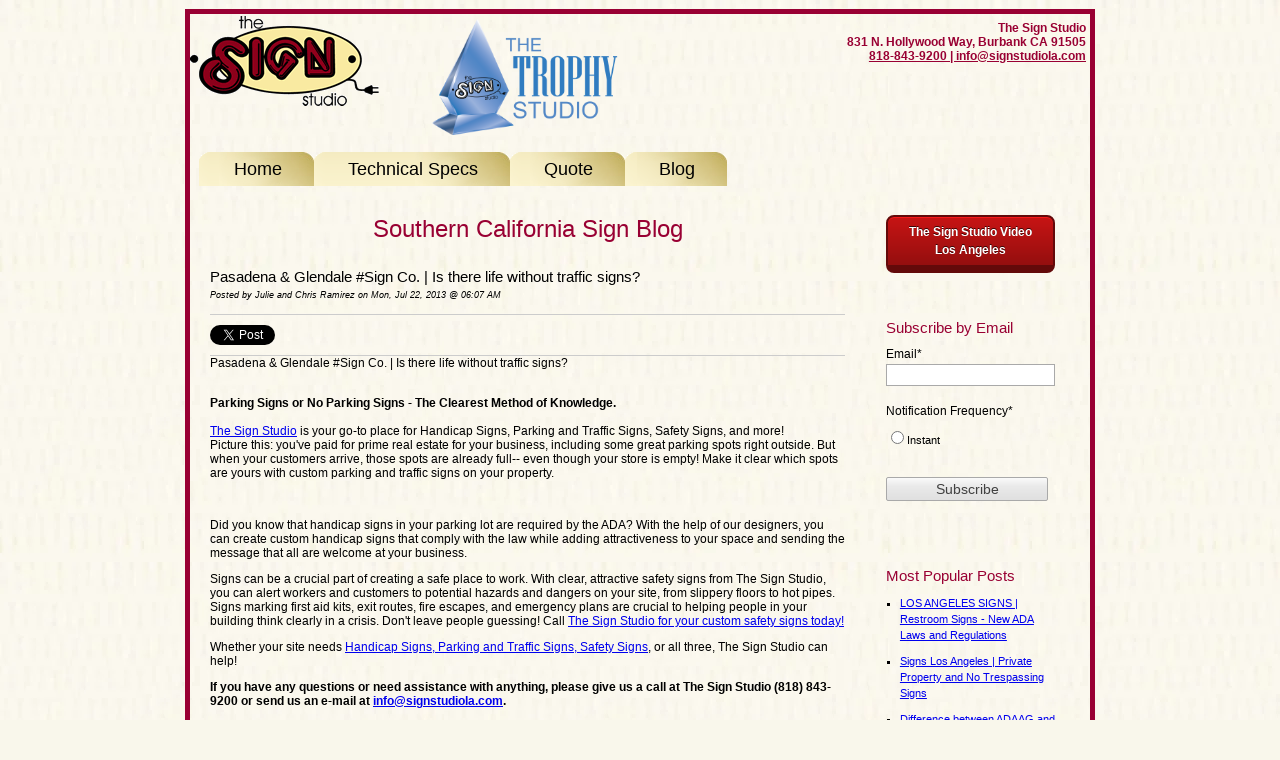

--- FILE ---
content_type: text/html; charset=UTF-8
request_url: https://www.thesignstudioonline.com/Design-Tips-for-Effective-Signs/blog/bid/85816/Pasadena-Glendale-Sign-Co-Is-there-life-without-traffic-signs
body_size: 8243
content:
<!doctype html><!--[if lt IE 7]> <html class="no-js lt-ie9 lt-ie8 lt-ie7" lang="en-us" > <![endif]--><!--[if IE 7]>    <html class="no-js lt-ie9 lt-ie8" lang="en-us" >        <![endif]--><!--[if IE 8]>    <html class="no-js lt-ie9" lang="en-us" >               <![endif]--><!--[if gt IE 8]><!--><html class="no-js" lang="en-us"><!--<![endif]--><head>
    <meta charset="utf-8">
    <meta http-equiv="X-UA-Compatible" content="IE=edge,chrome=1">
    <meta name="author" content="Julie and Chris Ramirez">
    <meta name="description" content="Pasadena &amp; Glendale #Sign Company, #Handicap Signs, Street Signs">
    <meta name="generator" content="HubSpot">
    <title>Pasadena &amp; Glendale #Sign Co. | Is there life without traffic signs?</title>
    <link rel="shortcut icon" href="https://www.thesignstudioonline.com/hs-fs/favicon.ico">
    
<meta name="viewport" content="width=device-width, initial-scale=1">

    <script src="/hs/hsstatic/jquery-libs/static-1.1/jquery/jquery-1.7.1.js"></script>
<script>hsjQuery = window['jQuery'];</script>
    <meta property="og:description" content="Pasadena &amp; Glendale #Sign Company, #Handicap Signs, Street Signs">
    <meta property="og:title" content="Pasadena &amp; Glendale #Sign Co. | Is there life without traffic signs?">
    <meta name="twitter:description" content="Pasadena &amp; Glendale #Sign Company, #Handicap Signs, Street Signs">
    <meta name="twitter:title" content="Pasadena &amp; Glendale #Sign Co. | Is there life without traffic signs?">

    

    
    <style>
a.cta_button{-moz-box-sizing:content-box !important;-webkit-box-sizing:content-box !important;box-sizing:content-box !important;vertical-align:middle}.hs-breadcrumb-menu{list-style-type:none;margin:0px 0px 0px 0px;padding:0px 0px 0px 0px}.hs-breadcrumb-menu-item{float:left;padding:10px 0px 10px 10px}.hs-breadcrumb-menu-divider:before{content:'›';padding-left:10px}.hs-featured-image-link{border:0}.hs-featured-image{float:right;margin:0 0 20px 20px;max-width:50%}@media (max-width: 568px){.hs-featured-image{float:none;margin:0;width:100%;max-width:100%}}.hs-screen-reader-text{clip:rect(1px, 1px, 1px, 1px);height:1px;overflow:hidden;position:absolute !important;width:1px}
</style>

<link rel="stylesheet" href="/hs/hsstatic/BlogSocialSharingSupport/static-1.258/bundles/project.css">
<link rel="stylesheet" href="/hs/hsstatic/AsyncSupport/static-1.501/sass/comments_listing_asset.css">
<link rel="stylesheet" href="/hs/hsstatic/AsyncSupport/static-1.501/sass/rss_post_listing.css">
    

    

<script src="//www.digitalmarketingchat.com/scripts/invitation.ashx?company=thesignstudioonline" async></script>
 <!-- Google Tag Manager -->
<script>(function(w,d,s,l,i){w[l]=w[l]||[];w[l].push({'gtm.start':
new Date().getTime(),event:'gtm.js'});var f=d.getElementsByTagName(s)[0],
j=d.createElement(s),dl=l!='dataLayer'?'&l='+l:'';j.async=true;j.src=
'https://www.googletagmanager.com/gtm.js?id='+i+dl;f.parentNode.insertBefore(j,f);
})(window,document,'script','dataLayer','GTM-TTGT329');</script>
<!-- End Google Tag Manager -->



<meta property="og:image" content="https://www.thesignstudioonline.com/hs-fs/file-13824508-jpg/images/signs-traffic-parking-signs-resized-600.jpg">
<meta property="og:image:width" content="410">
<meta property="og:image:height" content="283">

<meta name="twitter:image" content="https://www.thesignstudioonline.com/hs-fs/file-13824508-jpg/images/signs-traffic-parking-signs-resized-600.jpg">


<meta property="og:url" content="https://www.thesignstudioonline.com/Design-Tips-for-Effective-Signs/blog/bid/85816/Pasadena-Glendale-Sign-Co-Is-there-life-without-traffic-signs">
<meta name="twitter:card" content="summary_large_image">

<link rel="canonical" href="https://www.thesignstudioonline.com/Design-Tips-for-Effective-Signs/blog/bid/85816/Pasadena-Glendale-Sign-Co-Is-there-life-without-traffic-signs">
<style type="text/css" media="all">
<!--

#foxboro_side-menu {
display:none!important;
}

-->
</style>
<meta property="og:type" content="article">
<link rel="alternate" type="application/rss+xml" href="https://www.thesignstudioonline.com/design-tips-for-effective-signs/blog/rss.xml">
<meta name="twitter:domain" content="www.thesignstudioonline.com">
<script src="//platform.linkedin.com/in.js" type="text/javascript">
    lang: en_US
</script>

<meta http-equiv="content-language" content="en-us">
<link rel="stylesheet" href="//7052064.fs1.hubspotusercontent-na1.net/hubfs/7052064/hub_generated/template_assets/DEFAULT_ASSET/1767723259071/template_layout.min.css">


<link rel="stylesheet" href="https://www.thesignstudioonline.com/hubfs/hub_generated/template_assets/1/2201894604/1743214676192/template_TheSignStudio_Dec2014-style.min.css">




</head>
<body id="Body" class="blog   hs-content-id-2192355533 hs-blog-post hs-content-path-design-tips-for-effective-signs-blog-bid-85816-pas hs-content-name-pasadena-glendale-sign-co--is-there-life-without-t hs-blog-name-southern-california-sign-blog hs-blog-id-2194483794" style="">
    <div class="header-container-wrapper">
    <div class="header-container container-fluid">

<div class="row-fluid-wrapper row-depth-1 row-number-1 ">
<div class="row-fluid ">
<div class="span12 widget-span widget-type-global_group " style="" data-widget-type="global_group" data-x="0" data-w="12">
<div class="" data-global-widget-path="generated_global_groups/2201893839.html"><div class="row-fluid-wrapper row-depth-1 row-number-1 ">
<div class="row-fluid ">
<div class="span12 widget-span widget-type-cell custom-header-container" style="" data-widget-type="cell" data-x="0" data-w="12">

<div class="row-fluid-wrapper row-depth-1 row-number-2 ">
<div class="row-fluid ">
<div class="span12 widget-span widget-type-cell page-center" style="" data-widget-type="cell" data-x="0" data-w="12">

<div class="row-fluid-wrapper row-depth-1 row-number-3 ">
<div class="row-fluid ">
<div class="span3 widget-span widget-type-rich_text custom-logo" style="" data-widget-type="rich_text" data-x="0" data-w="3">
<div class="cell-wrapper layout-widget-wrapper">
<span id="hs_cos_wrapper_module_1418889856035902" class="hs_cos_wrapper hs_cos_wrapper_widget hs_cos_wrapper_type_rich_text" style="" data-hs-cos-general-type="widget" data-hs-cos-type="rich_text"><a href="//www.thesignstudioonline.com/"><img title="cost effective signs and banners" src="https://www.thesignstudioonline.com/hs-fs/file-2242600172-gif/images/thesignstudioonline-logo.gif" alt="cost effective signs and banners"></a></span>
</div><!--end layout-widget-wrapper -->
</div><!--end widget-span -->
<div class="span3 widget-span widget-type-linked_image " style="" data-widget-type="linked_image" data-x="3" data-w="3">
<div class="cell-wrapper layout-widget-wrapper">
<span id="hs_cos_wrapper_module_14624850517401424" class="hs_cos_wrapper hs_cos_wrapper_widget hs_cos_wrapper_type_linked_image" style="" data-hs-cos-general-type="widget" data-hs-cos-type="linked_image"><a href="http://www.thetrophystudio.com/" target="_blank" id="hs-link-module_14624850517401424" rel="noopener" style="border-width:0px;border:0px;"><img src="https://www.thesignstudioonline.com/hs-fs/hubfs/TS_logo-1.png?width=2400&amp;name=TS_logo-1.png" class="hs-image-widget " style="width:2400px;border-width:0px;border:0px;" width="2400" alt="TS_logo.png" title="TS_logo.png" srcset="https://www.thesignstudioonline.com/hs-fs/hubfs/TS_logo-1.png?width=1200&amp;name=TS_logo-1.png 1200w, https://www.thesignstudioonline.com/hs-fs/hubfs/TS_logo-1.png?width=2400&amp;name=TS_logo-1.png 2400w, https://www.thesignstudioonline.com/hs-fs/hubfs/TS_logo-1.png?width=3600&amp;name=TS_logo-1.png 3600w, https://www.thesignstudioonline.com/hs-fs/hubfs/TS_logo-1.png?width=4800&amp;name=TS_logo-1.png 4800w, https://www.thesignstudioonline.com/hs-fs/hubfs/TS_logo-1.png?width=6000&amp;name=TS_logo-1.png 6000w, https://www.thesignstudioonline.com/hs-fs/hubfs/TS_logo-1.png?width=7200&amp;name=TS_logo-1.png 7200w" sizes="(max-width: 2400px) 100vw, 2400px"></a></span></div><!--end layout-widget-wrapper -->
</div><!--end widget-span -->
<div class="span6 widget-span widget-type-rich_text custom-header-right" style="" data-widget-type="rich_text" data-x="6" data-w="6">
<div class="cell-wrapper layout-widget-wrapper">
<span id="hs_cos_wrapper_module_14188898752471245" class="hs_cos_wrapper hs_cos_wrapper_widget hs_cos_wrapper_type_rich_text" style="" data-hs-cos-general-type="widget" data-hs-cos-type="rich_text"><p>The Sign Studio<br> 831 N. Hollywood Way, Burbank CA 91505<br> <span style="text-decoration: underline;"><a href="mailto:info@signstudiola.com">818-843-9200 | info@signstudiola.com</a></span></p></span>
</div><!--end layout-widget-wrapper -->
</div><!--end widget-span -->
</div><!--end row-->
</div><!--end row-wrapper -->

<div class="row-fluid-wrapper row-depth-1 row-number-4 ">
<div class="row-fluid ">
<div class="span12 widget-span widget-type-cell " style="" data-widget-type="cell" data-x="0" data-w="12">

<div class="row-fluid-wrapper row-depth-1 row-number-5 ">
<div class="row-fluid ">
<div class="span12 widget-span widget-type-menu custom-menu-primary widget-type-classic_menu" style="" data-widget-type="menu" data-x="0" data-w="12">
<div class="cell-wrapper layout-widget-wrapper">
<span id="hs_cos_wrapper_module_13884994340213" class="hs_cos_wrapper hs_cos_wrapper_widget hs_cos_wrapper_type_menu" style="" data-hs-cos-general-type="widget" data-hs-cos-type="menu"><div id="hs_menu_wrapper_module_13884994340213" class="hs-menu-wrapper active-branch flyouts hs-menu-flow-horizontal" role="navigation" data-sitemap-name="migrated-classic-cms-sitemap" data-menu-id="2572426814" aria-label="Navigation Menu">
 <ul role="menu">
  <li class="hs-menu-item hs-menu-depth-1" role="none"><a href="https://www.thesignstudioonline.com/home" role="menuitem">Home</a></li>
  <li class="hs-menu-item hs-menu-depth-1" role="none"><a href="https://www.thesignstudioonline.com/tehnic" role="menuitem">Technical Specs</a></li>
  <li class="hs-menu-item hs-menu-depth-1" role="none"><a href="https://www.thesignstudioonline.com/quote" role="menuitem">Quote</a></li>
  <li class="hs-menu-item hs-menu-depth-1" role="none"><a href="//www.thesignstudioonline.com/design-tips-for-effective-signs/blog" role="menuitem">Blog</a></li>
 </ul>
</div></span></div><!--end layout-widget-wrapper -->
</div><!--end widget-span -->
</div><!--end row-->
</div><!--end row-wrapper -->

</div><!--end widget-span -->
</div><!--end row-->
</div><!--end row-wrapper -->

</div><!--end widget-span -->
</div><!--end row-->
</div><!--end row-wrapper -->

</div><!--end widget-span -->
</div><!--end row-->
</div><!--end row-wrapper -->
</div>
</div><!--end widget-span -->
</div><!--end row-->
</div><!--end row-wrapper -->

    </div><!--end header -->
</div><!--end header wrapper -->

<div class="body-container-wrapper">
    <div class="body-container container-fluid">

<div class="row-fluid-wrapper row-depth-1 row-number-1 ">
<div class="row-fluid ">
<div class="site-page two-column-right">
<div class="span12 widget-span widget-type-cell content-wrapper" style="" data-widget-type="cell" data-x="0" data-w="12">

<div class="row-fluid-wrapper row-depth-1 row-number-2 ">
<div class="row-fluid ">
<div class="span12 widget-span widget-type-cell " style="" data-widget-type="cell" data-x="0" data-w="12">

<div class="row-fluid-wrapper row-depth-1 row-number-3 ">
<div class="row-fluid ">
<div class="span12 widget-span widget-type-cell top-content page-center" style="" data-widget-type="cell" data-x="0" data-w="12">

<div class="row-fluid-wrapper row-depth-1 row-number-4 ">
<div class="row-fluid ">
<div class="span12 widget-span widget-type-cell " style="" data-widget-type="cell" data-x="0" data-w="12">

</div><!--end widget-span -->
</div><!--end row-->
</div><!--end row-wrapper -->

</div><!--end widget-span -->
</div><!--end row-->
</div><!--end row-wrapper -->

<div class="row-fluid-wrapper row-depth-1 row-number-5 ">
<div class="row-fluid ">
<div class="span12 widget-span widget-type-cell middle-content page-center" style="" data-widget-type="cell" data-x="0" data-w="12">

<div class="row-fluid-wrapper row-depth-1 row-number-6 ">
<div class="row-fluid ">
<div class="span9 widget-span widget-type-cell main-content" style="" data-widget-type="cell" data-x="0" data-w="9">

<div class="row-fluid-wrapper row-depth-2 row-number-1 ">
<div class="row-fluid ">
<div class="span12 widget-span widget-type-cell " style="" data-widget-type="cell" data-x="0" data-w="12">

<div class="row-fluid-wrapper row-depth-2 row-number-2 ">
<div class="row-fluid ">
<div class="span12 widget-span widget-type-raw_jinja " style="" data-widget-type="raw_jinja" data-x="0" data-w="12">
<div class="cell-wrapper"><span><h1>Southern California Sign Blog</h1></span></div></div><!--end widget-span -->

    </div><!--end row-->
</div><!--end row-wrapper -->

<div class="row-fluid-wrapper row-depth-2 row-number-3 ">
<div class="row-fluid ">
<div class="span12 widget-span widget-type-blog_content " style="" data-widget-type="blog_content" data-x="0" data-w="12">
<div class="blog-section">
    <div class="blog-post-wrapper cell-wrapper">
                <div class="section post-header">
            <h2>
                <a href="https://www.thesignstudioonline.com/Design-Tips-for-Effective-Signs/blog/bid/85816/Pasadena-Glendale-Sign-Co-Is-there-life-without-traffic-signs" id="hubspot-name" class="link hubspot-editable" data-hubspot-form-id="name" data-hubspot-name="Blog Title"><span id="hs_cos_wrapper_name" class="hs_cos_wrapper hs_cos_wrapper_meta_field hs_cos_wrapper_type_text" style="" data-hs-cos-general-type="meta_field" data-hs-cos-type="text">Pasadena &amp; Glendale #Sign Co. | Is there life without traffic signs?</span></a>
            </h2>
            <p id="hubspot-author_data" class="hubspot-editable" data-hubspot-form-id="author_data" data-hubspot-name="Blog Author">
                    <span class="hs-author-label">Posted by</span>
                    
                        <a class="author-link" href="https://www.thesignstudioonline.com/design-tips-for-effective-signs/blog/author/julie-and-chris-ramirez">Julie and Chris Ramirez</a> on Mon, Jul 22, 2013 @ 06:07 AM
                        
                        
                    
            </p>
        </div>
            <span id="hs_cos_wrapper_blog_social_sharing" class="hs_cos_wrapper hs_cos_wrapper_widget hs_cos_wrapper_type_blog_social_sharing" style="" data-hs-cos-general-type="widget" data-hs-cos-type="blog_social_sharing">
<div class="hs-blog-social-share">
    <ul class="hs-blog-social-share-list">
        
        <li class="hs-blog-social-share-item hs-blog-social-share-item-twitter">
            <!-- Twitter social share -->
            <a href="https://twitter.com/share" class="twitter-share-button" data-lang="en" data-url="https://www.thesignstudioonline.com/Design-Tips-for-Effective-Signs/blog/bid/85816/Pasadena-Glendale-Sign-Co-Is-there-life-without-traffic-signs" data-size="medium" data-text="Pasadena &amp; Glendale #Sign Co. | Is there life without traffic signs?">Tweet</a>
        </li>
        

        
        <li class="hs-blog-social-share-item hs-blog-social-share-item-linkedin">
            <!-- LinkedIn social share -->
            <script type="IN/Share" data-url="https://www.thesignstudioonline.com/Design-Tips-for-Effective-Signs/blog/bid/85816/Pasadena-Glendale-Sign-Co-Is-there-life-without-traffic-signs" data-showzero="true" data-counter="right"></script>
        </li>
        

        
        <li class="hs-blog-social-share-item hs-blog-social-share-item-facebook">
            <!-- Facebook share -->
            <div class="fb-share-button" data-href="https://www.thesignstudioonline.com/Design-Tips-for-Effective-Signs/blog/bid/85816/Pasadena-Glendale-Sign-Co-Is-there-life-without-traffic-signs" data-layout="button_count"></div>
        </li>
        
    </ul>
 </div>

</span>
        <div class="section post-body">
            <span id="hs_cos_wrapper_post_body" class="hs_cos_wrapper hs_cos_wrapper_meta_field hs_cos_wrapper_type_rich_text" style="" data-hs-cos-general-type="meta_field" data-hs-cos-type="rich_text"><div class="hs-migrated-cms-post">Pasadena &amp; Glendale #Sign Co. | Is there life without traffic signs?<br><br>
<p><strong>Parking Signs or No Parking Signs - The Clearest Method of Knowledge.<br><br></strong><a href="//www.thesignstudioonline.com/">The Sign Studio</a> is your go-to place for Handicap Signs, Parking and Traffic Signs, Safety Signs, and more!<br>Picture this: you've paid for prime real estate for your business, including some great parking spots right outside. But when your customers arrive, those spots are already full-- even though your store is empty! Make it clear which spots are yours with custom parking and traffic signs on your property.</p>
<!--more--><p>&nbsp;</p>
<p>Did you know that handicap signs in your parking lot are required by the ADA? With the help of our designers, you can create custom handicap signs that comply with the law while adding attractiveness to your space and sending the message that all are welcome at your business.</p>
<p>Signs can be a crucial part of creating a safe place to work. With clear, attractive safety signs from The Sign Studio, you can alert workers and customers to potential hazards and dangers on your site, from slippery floors to hot pipes. Signs marking first aid kits, exit routes, fire escapes, and emergency plans are crucial to helping people in your building think clearly in a crisis. Don't leave people guessing! Call <a href="//www.thesignstudioonline.com/">The Sign Studio for your custom safety signs today!</a></p>
<p>Whether your site needs <a href="//www.thesignstudioonline.com/quote/">Handicap Signs, Parking and Traffic Signs, Safety Signs</a>, or all three, The Sign Studio can help!</p>
<p><strong>If you have any questions or need assistance with anything, please give us a call at The Sign Studio (818) 843-9200 or send us an e-mail at <a href="mailto:info@signstudiola.com">info@signstudiola.com</a>.<br><br><span style="FONT-SIZE: small"><span style="TEXT-DECORATION: underline"><a href="//www.thesignstudioonline.com/quote/" target="_self"><img style="DISPLAY: block; MARGIN-LEFT: auto; MARGIN-RIGHT: auto" id="img-1374468531614" class="alignCenter" border="0" alt="Traffic Sign Images " src="https://www.thesignstudioonline.com/hs-fs/file-13824508-jpg/images/signs-traffic-parking-signs-resized-600.jpg"></a></span></span></strong></p></div></span>
        </div>
        
             <p id="hubspot-topic_data"> Topics:
                
                    <a class="topic-link" href="https://www.thesignstudioonline.com/design-tips-for-effective-signs/blog/topic/pasadena-glendale-sign-company">Pasadena &amp; Glendale Sign Company</a>,
                
                    <a class="topic-link" href="https://www.thesignstudioonline.com/design-tips-for-effective-signs/blog/topic/handicap-signs">Handicap Signs</a>,
                
                    <a class="topic-link" href="https://www.thesignstudioonline.com/design-tips-for-effective-signs/blog/topic/street-signs">Street Signs</a>
                
             </p>
        

    </div>
</div></div>

    </div><!--end row-->
</div><!--end row-wrapper -->

<div class="row-fluid-wrapper row-depth-2 row-number-4 ">
<div class="row-fluid ">
<div class="span12 widget-span widget-type-blog_comments " style="" data-widget-type="blog_comments" data-x="0" data-w="12">
<div class="cell-wrapper layout-widget-wrapper">
<span id="hs_cos_wrapper_blog_comments" class="hs_cos_wrapper hs_cos_wrapper_widget hs_cos_wrapper_type_blog_comments" style="" data-hs-cos-general-type="widget" data-hs-cos-type="blog_comments">
<div class="section post-footer">
    <div id="comments-listing" class="new-comments"></div>
    
      <div id="hs_form_target_4c018466-3c30-4593-ab7f-f8e7cbd43780"></div>
      
      
      
      
    
</div>

</span></div><!--end layout-widget-wrapper -->
   </div><!--end widget-span -->
    </div><!--end row-->
</div><!--end row-wrapper -->

</div><!--end widget-span -->
</div><!--end row-->
</div><!--end row-wrapper -->

</div><!--end widget-span -->
<div class="span3 widget-span widget-type-cell sidebar right" style="" data-widget-type="cell" data-x="9" data-w="3">

<div class="row-fluid-wrapper row-depth-2 row-number-5 ">
<div class="row-fluid ">
<div class="span12 widget-span widget-type-cell " style="" data-widget-type="cell" data-x="0" data-w="12">

<div class="row-fluid-wrapper row-depth-2 row-number-6 ">
<div class="row-fluid ">
<div class="span12 widget-span widget-type-cta " style="" data-widget-type="cta" data-x="0" data-w="12">
<div class="cell-wrapper layout-widget-wrapper">
<span id="hs_cos_wrapper_module_1424203307044719" class="hs_cos_wrapper hs_cos_wrapper_widget hs_cos_wrapper_type_cta" style="" data-hs-cos-general-type="widget" data-hs-cos-type="cta"><!--HubSpot Call-to-Action Code --><span class="hs-cta-wrapper" id="hs-cta-wrapper-51b40736-3436-4a0f-985a-18a991a25bfa"><span class="hs-cta-node hs-cta-51b40736-3436-4a0f-985a-18a991a25bfa" id="hs-cta-51b40736-3436-4a0f-985a-18a991a25bfa"><!--[if lte IE 8]><div id="hs-cta-ie-element"></div><![endif]--><a href="https://hubspot-cta-redirect-na2-prod.s3.amazonaws.com/cta/redirect/36106/51b40736-3436-4a0f-985a-18a991a25bfa" target="_blank" rel="noopener"><img class="hs-cta-img" id="hs-cta-img-51b40736-3436-4a0f-985a-18a991a25bfa" style="border-width:0px;" src="https://hubspot-no-cache-na2-prod.s3.amazonaws.com/cta/default/36106/51b40736-3436-4a0f-985a-18a991a25bfa.png" alt="The Sign Studio Video Los Angeles"></a></span><script charset="utf-8" src="/hs/cta/cta/current.js"></script><script type="text/javascript"> hbspt.cta._relativeUrls=true;hbspt.cta.load(36106, '51b40736-3436-4a0f-985a-18a991a25bfa', {"useNewLoader":"true","region":"na2"}); </script></span><!-- end HubSpot Call-to-Action Code --></span></div><!--end layout-widget-wrapper -->
   </div><!--end widget-span -->
    </div><!--end row-->
</div><!--end row-wrapper -->

<div class="row-fluid-wrapper row-depth-2 row-number-7 ">
<div class="row-fluid ">
<div class="span12 widget-span widget-type-blog_subscribe " style="" data-widget-type="blog_subscribe" data-x="0" data-w="12">
<div class="cell-wrapper layout-widget-wrapper">
<span id="hs_cos_wrapper_widget_257044" class="hs_cos_wrapper hs_cos_wrapper_widget hs_cos_wrapper_type_blog_subscribe" style="" data-hs-cos-general-type="widget" data-hs-cos-type="blog_subscribe"><h3 id="hs_cos_wrapper_widget_257044_title" class="hs_cos_wrapper form-title" data-hs-cos-general-type="widget_field" data-hs-cos-type="text">Subscribe by Email</h3>

<div id="hs_form_target_widget_257044_3695"></div>



</span></div><!--end layout-widget-wrapper -->
   </div><!--end widget-span -->
    </div><!--end row-->
</div><!--end row-wrapper -->

<div class="row-fluid-wrapper row-depth-2 row-number-8 ">
<div class="row-fluid ">
<div class="span12 widget-span widget-type-post_listing " style="" data-widget-type="post_listing" data-x="0" data-w="12">
<div class="cell-wrapper layout-widget-wrapper">
<span id="hs_cos_wrapper_widget_257045" class="hs_cos_wrapper hs_cos_wrapper_widget hs_cos_wrapper_type_post_listing" style="" data-hs-cos-general-type="widget" data-hs-cos-type="post_listing"><div class="block">
  <h3>Most Popular Posts</h3>
  <div class="widget-module">
    <ul class="hs-hash-257299227-1767755579805">
    </ul>
  </div>
</div>
</span></div><!--end layout-widget-wrapper -->
   </div><!--end widget-span -->
    </div><!--end row-->
</div><!--end row-wrapper -->

<div class="row-fluid-wrapper row-depth-2 row-number-9 ">
<div class="row-fluid ">
<div class="span12 widget-span widget-type-post_filter " style="" data-widget-type="post_filter" data-x="0" data-w="12">
<div class="cell-wrapper layout-widget-wrapper">
<span id="hs_cos_wrapper_module_14192448059942314" class="hs_cos_wrapper hs_cos_wrapper_widget hs_cos_wrapper_type_post_filter" style="" data-hs-cos-general-type="widget" data-hs-cos-type="post_filter"><div class="block">
  <h3>Posts by Month</h3>
  <div class="widget-module">
    <ul>
      
        <li>
          <a href="https://www.thesignstudioonline.com/design-tips-for-effective-signs/blog/archive/2012/12">December 2012 <span class="filter-link-count" dir="ltr">(33)</span></a>
        </li>
      
        <li>
          <a href="https://www.thesignstudioonline.com/design-tips-for-effective-signs/blog/archive/2013/07">July 2013 <span class="filter-link-count" dir="ltr">(31)</span></a>
        </li>
      
        <li>
          <a href="https://www.thesignstudioonline.com/design-tips-for-effective-signs/blog/archive/2012/11">November 2012 <span class="filter-link-count" dir="ltr">(28)</span></a>
        </li>
      
        <li>
          <a href="https://www.thesignstudioonline.com/design-tips-for-effective-signs/blog/archive/2013/06">June 2013 <span class="filter-link-count" dir="ltr">(28)</span></a>
        </li>
      
        <li>
          <a href="https://www.thesignstudioonline.com/design-tips-for-effective-signs/blog/archive/2013/01">January 2013 <span class="filter-link-count" dir="ltr">(26)</span></a>
        </li>
      
        <li>
          <a href="https://www.thesignstudioonline.com/design-tips-for-effective-signs/blog/archive/2011/09">September 2011 <span class="filter-link-count" dir="ltr">(25)</span></a>
        </li>
      
        <li>
          <a href="https://www.thesignstudioonline.com/design-tips-for-effective-signs/blog/archive/2013/05">May 2013 <span class="filter-link-count" dir="ltr">(25)</span></a>
        </li>
      
        <li>
          <a href="https://www.thesignstudioonline.com/design-tips-for-effective-signs/blog/archive/2011/08">August 2011 <span class="filter-link-count" dir="ltr">(22)</span></a>
        </li>
      
        <li>
          <a href="https://www.thesignstudioonline.com/design-tips-for-effective-signs/blog/archive/2013/04">April 2013 <span class="filter-link-count" dir="ltr">(22)</span></a>
        </li>
      
        <li>
          <a href="https://www.thesignstudioonline.com/design-tips-for-effective-signs/blog/archive/2011/01">January 2011 <span class="filter-link-count" dir="ltr">(21)</span></a>
        </li>
      
        <li>
          <a href="https://www.thesignstudioonline.com/design-tips-for-effective-signs/blog/archive/2012/03">March 2012 <span class="filter-link-count" dir="ltr">(21)</span></a>
        </li>
      
        <li>
          <a href="https://www.thesignstudioonline.com/design-tips-for-effective-signs/blog/archive/2012/04">April 2012 <span class="filter-link-count" dir="ltr">(21)</span></a>
        </li>
      
        <li>
          <a href="https://www.thesignstudioonline.com/design-tips-for-effective-signs/blog/archive/2012/06">June 2012 <span class="filter-link-count" dir="ltr">(21)</span></a>
        </li>
      
        <li>
          <a href="https://www.thesignstudioonline.com/design-tips-for-effective-signs/blog/archive/2012/01">January 2012 <span class="filter-link-count" dir="ltr">(20)</span></a>
        </li>
      
        <li>
          <a href="https://www.thesignstudioonline.com/design-tips-for-effective-signs/blog/archive/2012/05">May 2012 <span class="filter-link-count" dir="ltr">(20)</span></a>
        </li>
      
        <li>
          <a href="https://www.thesignstudioonline.com/design-tips-for-effective-signs/blog/archive/2012/10">October 2012 <span class="filter-link-count" dir="ltr">(20)</span></a>
        </li>
      
        <li>
          <a href="https://www.thesignstudioonline.com/design-tips-for-effective-signs/blog/archive/2012/08">August 2012 <span class="filter-link-count" dir="ltr">(18)</span></a>
        </li>
      
        <li>
          <a href="https://www.thesignstudioonline.com/design-tips-for-effective-signs/blog/archive/2013/02">February 2013 <span class="filter-link-count" dir="ltr">(18)</span></a>
        </li>
      
        <li>
          <a href="https://www.thesignstudioonline.com/design-tips-for-effective-signs/blog/archive/2010/12">December 2010 <span class="filter-link-count" dir="ltr">(17)</span></a>
        </li>
      
        <li>
          <a href="https://www.thesignstudioonline.com/design-tips-for-effective-signs/blog/archive/2012/02">February 2012 <span class="filter-link-count" dir="ltr">(17)</span></a>
        </li>
      
        <li>
          <a href="https://www.thesignstudioonline.com/design-tips-for-effective-signs/blog/archive/2012/07">July 2012 <span class="filter-link-count" dir="ltr">(17)</span></a>
        </li>
      
        <li>
          <a href="https://www.thesignstudioonline.com/design-tips-for-effective-signs/blog/archive/2013/03">March 2013 <span class="filter-link-count" dir="ltr">(16)</span></a>
        </li>
      
        <li>
          <a href="https://www.thesignstudioonline.com/design-tips-for-effective-signs/blog/archive/2012/09">September 2012 <span class="filter-link-count" dir="ltr">(15)</span></a>
        </li>
      
        <li>
          <a href="https://www.thesignstudioonline.com/design-tips-for-effective-signs/blog/archive/2011/02">February 2011 <span class="filter-link-count" dir="ltr">(11)</span></a>
        </li>
      
        <li>
          <a href="https://www.thesignstudioonline.com/design-tips-for-effective-signs/blog/archive/2011/04">April 2011 <span class="filter-link-count" dir="ltr">(11)</span></a>
        </li>
      
        <li>
          <a href="https://www.thesignstudioonline.com/design-tips-for-effective-signs/blog/archive/2011/07">July 2011 <span class="filter-link-count" dir="ltr">(11)</span></a>
        </li>
      
        <li>
          <a href="https://www.thesignstudioonline.com/design-tips-for-effective-signs/blog/archive/2011/12">December 2011 <span class="filter-link-count" dir="ltr">(11)</span></a>
        </li>
      
        <li>
          <a href="https://www.thesignstudioonline.com/design-tips-for-effective-signs/blog/archive/2011/11">November 2011 <span class="filter-link-count" dir="ltr">(9)</span></a>
        </li>
      
        <li>
          <a href="https://www.thesignstudioonline.com/design-tips-for-effective-signs/blog/archive/2011/03">March 2011 <span class="filter-link-count" dir="ltr">(8)</span></a>
        </li>
      
        <li>
          <a href="https://www.thesignstudioonline.com/design-tips-for-effective-signs/blog/archive/2013/11">November 2013 <span class="filter-link-count" dir="ltr">(8)</span></a>
        </li>
      
        <li>
          <a href="https://www.thesignstudioonline.com/design-tips-for-effective-signs/blog/archive/2014/10">October 2014 <span class="filter-link-count" dir="ltr">(8)</span></a>
        </li>
      
        <li>
          <a href="https://www.thesignstudioonline.com/design-tips-for-effective-signs/blog/archive/2014/01">January 2014 <span class="filter-link-count" dir="ltr">(7)</span></a>
        </li>
      
        <li>
          <a href="https://www.thesignstudioonline.com/design-tips-for-effective-signs/blog/archive/2016/06">June 2016 <span class="filter-link-count" dir="ltr">(7)</span></a>
        </li>
      
        <li>
          <a href="https://www.thesignstudioonline.com/design-tips-for-effective-signs/blog/archive/2015/03">March 2015 <span class="filter-link-count" dir="ltr">(6)</span></a>
        </li>
      
        <li>
          <a href="https://www.thesignstudioonline.com/design-tips-for-effective-signs/blog/archive/2016/03">March 2016 <span class="filter-link-count" dir="ltr">(6)</span></a>
        </li>
      
        <li>
          <a href="https://www.thesignstudioonline.com/design-tips-for-effective-signs/blog/archive/2016/07">July 2016 <span class="filter-link-count" dir="ltr">(6)</span></a>
        </li>
      
        <li>
          <a href="https://www.thesignstudioonline.com/design-tips-for-effective-signs/blog/archive/2011/10">October 2011 <span class="filter-link-count" dir="ltr">(5)</span></a>
        </li>
      
        <li>
          <a href="https://www.thesignstudioonline.com/design-tips-for-effective-signs/blog/archive/2013/08">August 2013 <span class="filter-link-count" dir="ltr">(5)</span></a>
        </li>
      
        <li>
          <a href="https://www.thesignstudioonline.com/design-tips-for-effective-signs/blog/archive/2013/10">October 2013 <span class="filter-link-count" dir="ltr">(5)</span></a>
        </li>
      
        <li>
          <a href="https://www.thesignstudioonline.com/design-tips-for-effective-signs/blog/archive/2014/09">September 2014 <span class="filter-link-count" dir="ltr">(5)</span></a>
        </li>
      
        <li>
          <a href="https://www.thesignstudioonline.com/design-tips-for-effective-signs/blog/archive/2014/11">November 2014 <span class="filter-link-count" dir="ltr">(5)</span></a>
        </li>
      
        <li>
          <a href="https://www.thesignstudioonline.com/design-tips-for-effective-signs/blog/archive/2014/12">December 2014 <span class="filter-link-count" dir="ltr">(5)</span></a>
        </li>
      
        <li>
          <a href="https://www.thesignstudioonline.com/design-tips-for-effective-signs/blog/archive/2015/01">January 2015 <span class="filter-link-count" dir="ltr">(5)</span></a>
        </li>
      
        <li>
          <a href="https://www.thesignstudioonline.com/design-tips-for-effective-signs/blog/archive/2015/04">April 2015 <span class="filter-link-count" dir="ltr">(5)</span></a>
        </li>
      
        <li>
          <a href="https://www.thesignstudioonline.com/design-tips-for-effective-signs/blog/archive/2015/05">May 2015 <span class="filter-link-count" dir="ltr">(5)</span></a>
        </li>
      
        <li>
          <a href="https://www.thesignstudioonline.com/design-tips-for-effective-signs/blog/archive/2015/06">June 2015 <span class="filter-link-count" dir="ltr">(5)</span></a>
        </li>
      
        <li>
          <a href="https://www.thesignstudioonline.com/design-tips-for-effective-signs/blog/archive/2015/08">August 2015 <span class="filter-link-count" dir="ltr">(5)</span></a>
        </li>
      
        <li>
          <a href="https://www.thesignstudioonline.com/design-tips-for-effective-signs/blog/archive/2015/10">October 2015 <span class="filter-link-count" dir="ltr">(5)</span></a>
        </li>
      
        <li>
          <a href="https://www.thesignstudioonline.com/design-tips-for-effective-signs/blog/archive/2015/11">November 2015 <span class="filter-link-count" dir="ltr">(5)</span></a>
        </li>
      
        <li>
          <a href="https://www.thesignstudioonline.com/design-tips-for-effective-signs/blog/archive/2016/01">January 2016 <span class="filter-link-count" dir="ltr">(5)</span></a>
        </li>
      
        <li>
          <a href="https://www.thesignstudioonline.com/design-tips-for-effective-signs/blog/archive/2010/08">August 2010 <span class="filter-link-count" dir="ltr">(4)</span></a>
        </li>
      
        <li>
          <a href="https://www.thesignstudioonline.com/design-tips-for-effective-signs/blog/archive/2011/05">May 2011 <span class="filter-link-count" dir="ltr">(4)</span></a>
        </li>
      
        <li>
          <a href="https://www.thesignstudioonline.com/design-tips-for-effective-signs/blog/archive/2011/06">June 2011 <span class="filter-link-count" dir="ltr">(4)</span></a>
        </li>
      
        <li>
          <a href="https://www.thesignstudioonline.com/design-tips-for-effective-signs/blog/archive/2013/09">September 2013 <span class="filter-link-count" dir="ltr">(4)</span></a>
        </li>
      
        <li>
          <a href="https://www.thesignstudioonline.com/design-tips-for-effective-signs/blog/archive/2013/12">December 2013 <span class="filter-link-count" dir="ltr">(4)</span></a>
        </li>
      
        <li>
          <a href="https://www.thesignstudioonline.com/design-tips-for-effective-signs/blog/archive/2015/02">February 2015 <span class="filter-link-count" dir="ltr">(4)</span></a>
        </li>
      
        <li>
          <a href="https://www.thesignstudioonline.com/design-tips-for-effective-signs/blog/archive/2015/07">July 2015 <span class="filter-link-count" dir="ltr">(4)</span></a>
        </li>
      
        <li>
          <a href="https://www.thesignstudioonline.com/design-tips-for-effective-signs/blog/archive/2015/09">September 2015 <span class="filter-link-count" dir="ltr">(4)</span></a>
        </li>
      
        <li>
          <a href="https://www.thesignstudioonline.com/design-tips-for-effective-signs/blog/archive/2015/12">December 2015 <span class="filter-link-count" dir="ltr">(4)</span></a>
        </li>
      
        <li>
          <a href="https://www.thesignstudioonline.com/design-tips-for-effective-signs/blog/archive/2016/04">April 2016 <span class="filter-link-count" dir="ltr">(4)</span></a>
        </li>
      
        <li>
          <a href="https://www.thesignstudioonline.com/design-tips-for-effective-signs/blog/archive/2016/08">August 2016 <span class="filter-link-count" dir="ltr">(4)</span></a>
        </li>
      
        <li>
          <a href="https://www.thesignstudioonline.com/design-tips-for-effective-signs/blog/archive/2010/09">September 2010 <span class="filter-link-count" dir="ltr">(3)</span></a>
        </li>
      
        <li>
          <a href="https://www.thesignstudioonline.com/design-tips-for-effective-signs/blog/archive/2010/11">November 2010 <span class="filter-link-count" dir="ltr">(3)</span></a>
        </li>
      
        <li>
          <a href="https://www.thesignstudioonline.com/design-tips-for-effective-signs/blog/archive/2014/02">February 2014 <span class="filter-link-count" dir="ltr">(3)</span></a>
        </li>
      
        <li>
          <a href="https://www.thesignstudioonline.com/design-tips-for-effective-signs/blog/archive/2014/07">July 2014 <span class="filter-link-count" dir="ltr">(3)</span></a>
        </li>
      
        <li>
          <a href="https://www.thesignstudioonline.com/design-tips-for-effective-signs/blog/archive/2016/02">February 2016 <span class="filter-link-count" dir="ltr">(3)</span></a>
        </li>
      
        <li>
          <a href="https://www.thesignstudioonline.com/design-tips-for-effective-signs/blog/archive/2016/05">May 2016 <span class="filter-link-count" dir="ltr">(3)</span></a>
        </li>
      
        <li>
          <a href="https://www.thesignstudioonline.com/design-tips-for-effective-signs/blog/archive/2016/09">September 2016 <span class="filter-link-count" dir="ltr">(3)</span></a>
        </li>
      
        <li>
          <a href="https://www.thesignstudioonline.com/design-tips-for-effective-signs/blog/archive/2010/07">July 2010 <span class="filter-link-count" dir="ltr">(1)</span></a>
        </li>
      
        <li>
          <a href="https://www.thesignstudioonline.com/design-tips-for-effective-signs/blog/archive/2014/03">March 2014 <span class="filter-link-count" dir="ltr">(1)</span></a>
        </li>
      
        <li>
          <a href="https://www.thesignstudioonline.com/design-tips-for-effective-signs/blog/archive/2014/04">April 2014 <span class="filter-link-count" dir="ltr">(1)</span></a>
        </li>
      
        <li>
          <a href="https://www.thesignstudioonline.com/design-tips-for-effective-signs/blog/archive/2014/05">May 2014 <span class="filter-link-count" dir="ltr">(1)</span></a>
        </li>
      
        <li>
          <a href="https://www.thesignstudioonline.com/design-tips-for-effective-signs/blog/archive/2014/06">June 2014 <span class="filter-link-count" dir="ltr">(1)</span></a>
        </li>
      
        <li>
          <a href="https://www.thesignstudioonline.com/design-tips-for-effective-signs/blog/archive/2014/08">August 2014 <span class="filter-link-count" dir="ltr">(1)</span></a>
        </li>
      
    </ul>
    
  </div>
</div>
</span></div><!--end layout-widget-wrapper -->
   </div><!--end widget-span -->
    </div><!--end row-->
</div><!--end row-wrapper -->

</div><!--end widget-span -->
</div><!--end row-->
</div><!--end row-wrapper -->

</div><!--end widget-span -->
</div><!--end row-->
</div><!--end row-wrapper -->

</div><!--end widget-span -->
</div><!--end row-->
</div><!--end row-wrapper -->

<div class="row-fluid-wrapper row-depth-1 row-number-1 ">
<div class="row-fluid ">
<div class="span12 widget-span widget-type-cell bottom-content page-center" style="" data-widget-type="cell" data-x="0" data-w="12">

<div class="row-fluid-wrapper row-depth-1 row-number-2 ">
<div class="row-fluid ">
<div class="span12 widget-span widget-type-cell " style="" data-widget-type="cell" data-x="0" data-w="12">

</div><!--end widget-span -->
</div><!--end row-->
</div><!--end row-wrapper -->

</div><!--end widget-span -->
</div><!--end row-->
</div><!--end row-wrapper -->

</div><!--end widget-span -->
</div><!--end row-->
</div><!--end row-wrapper -->

</div><!--end widget-span -->
  </div>
</div><!--end row-->
</div><!--end row-wrapper -->

    </div><!--end body -->
</div><!--end body wrapper -->

<div class="footer-container-wrapper">
    <div class="footer-container container-fluid">

<div class="row-fluid-wrapper row-depth-1 row-number-1 ">
<div class="row-fluid ">
<div class="span12 widget-span widget-type-global_group " style="" data-widget-type="global_group" data-x="0" data-w="12">
<div class="">        <div class="row-fluid-wrapper row-depth-1 row-number-1 ">
        <div class="row-fluid ">
            <div class="span12 widget-span widget-type-cell custom-footer-container" style="" data-widget-type="cell" data-x="0" data-w="12">

                <div class="row-fluid-wrapper row-depth-1 row-number-2 ">
                <div class="row-fluid ">
                    <div class="span12 widget-span widget-type-cell " style="" data-widget-type="cell" data-x="0" data-w="12">

                        <div class="row-fluid-wrapper row-depth-2 row-number-1 ">
                        <div class="row-fluid ">
                            <div class="span12 widget-span widget-type-space custom-border" style="" data-widget-type="space" data-x="0" data-w="12">
                                <div class="cell-wrapper layout-widget-wrapper">
                                    <span id="hs_cos_wrapper_module_141890060078411809" class="hs_cos_wrapper hs_cos_wrapper_widget hs_cos_wrapper_type_space" style="" data-hs-cos-general-type="widget" data-hs-cos-type="space"></span>
                                </div><!--end layout-widget-wrapper -->
                            </div><!--end widget-span -->
                        </div><!--end row-->
                        </div><!--end row-wrapper -->
                        <div class="row-fluid-wrapper row-depth-2 row-number-2 ">
                        <div class="row-fluid ">
                            <div class="span12 widget-span widget-type-rich_text custom-footer-top" style="" data-widget-type="rich_text" data-x="0" data-w="12">
                                <div class="cell-wrapper layout-widget-wrapper">
                                    <span id="hs_cos_wrapper_module_14188900445702708" class="hs_cos_wrapper hs_cos_wrapper_widget hs_cos_wrapper_type_rich_text" style="" data-hs-cos-general-type="widget" data-hs-cos-type="rich_text"><p>A proud member of the Burbank, Glendale, Los<br> Angeles, Montrose, La Canada and Pasadena<br> Chambers of Commerce</p></span>
                                </div><!--end layout-widget-wrapper -->
                            </div><!--end widget-span -->
                        </div><!--end row-->
                        </div><!--end row-wrapper -->
                        <div class="row-fluid-wrapper row-depth-2 row-number-3 ">
                        <div class="row-fluid ">
                            <div class="span12 widget-span widget-type-rich_text custom-footer-links" style="" data-widget-type="rich_text" data-x="0" data-w="12">
                                <div class="cell-wrapper layout-widget-wrapper">
                                    <span id="hs_cos_wrapper_module_14188989713398847" class="hs_cos_wrapper hs_cos_wrapper_widget hs_cos_wrapper_type_rich_text" style="" data-hs-cos-general-type="widget" data-hs-cos-type="rich_text"><strong><a href="//www.thesignstudioonline.com/banner//banner/">Banners</a>&nbsp; | &nbsp;<a href="//www.thesignstudioonline.com/vehicle/">Vehicle Graphics</a>&nbsp;| <a href="//www.thesignstudioonline.com/window/">Window Graphics</a>&nbsp;|&nbsp;<a href="//www.thesignstudioonline.com/regulatory-signs/">Regulatory Signs</a>&nbsp;|&nbsp;<a href="//www.thesignstudioonline.com/site-signs/">Site Signs</a>&nbsp;|&nbsp;<a href="//www.thesignstudioonline.com/monument/">Monument Signs</a>&nbsp;|<br> &nbsp;<a href="//www.thesignstudioonline.com/architec/">Architectual</a>&nbsp; | <a href="//www.thesignstudioonline.com/sand/">Sand Blasted</a>&nbsp;&nbsp;|&nbsp;<a href="//www.thesignstudioonline.com/dime/">Dimensional Letters</a>&nbsp;|&nbsp;<a href="//www.thesignstudioonline.com/illumin/">Illuminated&nbsp;</a>&nbsp;|&nbsp;<a href="//www.thesignstudioonline.com/graphics/">Graphic Design</a><br>|&nbsp;<a href="//www.thesignstudioonline.com/ada-and-title-24-signs/">ADA Signs</a></strong></span>
                                </div><!--end layout-widget-wrapper -->
                            </div><!--end widget-span -->
                        </div><!--end row-->
                        </div><!--end row-wrapper -->
                        <div class="row-fluid-wrapper row-depth-2 row-number-4 ">
                        <div class="row-fluid ">
                            <div class="span12 widget-span widget-type-rich_text custom-copyright" style="" data-widget-type="rich_text" data-x="0" data-w="12">
                                <div class="cell-wrapper layout-widget-wrapper">
                                    <span id="hs_cos_wrapper_module_14188900514643010" class="hs_cos_wrapper hs_cos_wrapper_widget hs_cos_wrapper_type_rich_text" style="" data-hs-cos-general-type="widget" data-hs-cos-type="rich_text"><p>© 2014 The Sign Studio 2006 All Rights Reserved</p></span>
                                </div><!--end layout-widget-wrapper -->
                            </div><!--end widget-span -->
                        </div><!--end row-->
                        </div><!--end row-wrapper -->
                        <div class="row-fluid-wrapper row-depth-2 row-number-5 ">
                        <div class="row-fluid ">
                            <div class="span12 widget-span widget-type-rich_text custom-bottom-footer-links" style="" data-widget-type="rich_text" data-x="0" data-w="12">
                                <div class="cell-wrapper layout-widget-wrapper">
                                    <span id="hs_cos_wrapper_module_14188900545833143" class="hs_cos_wrapper hs_cos_wrapper_widget hs_cos_wrapper_type_rich_text" style="" data-hs-cos-general-type="widget" data-hs-cos-type="rich_text"><a href="//www.thesignstudioonline.com/site-resources">Site Resources</a>&nbsp;|&nbsp;<a href="//www.thesignstudioonline.com/links">Links</a></span>
                                </div><!--end layout-widget-wrapper -->
                            </div><!--end widget-span -->
                        </div><!--end row-->
                        </div><!--end row-wrapper -->
                    </div><!--end widget-span -->
            </div><!--end row-->
            </div><!--end row-wrapper -->
        </div><!--end widget-span -->
</div><!--end row-->
</div><!--end row-wrapper -->
</div>
</div><!--end widget-span -->
</div><!--end row-->
</div><!--end row-wrapper -->

    </div><!--end footer -->
</div><!--end footer wrapper -->

    
<!-- HubSpot performance collection script -->
<script defer src="/hs/hsstatic/content-cwv-embed/static-1.1293/embed.js"></script>
<script src="/hs/hsstatic/keyboard-accessible-menu-flyouts/static-1.17/bundles/project.js"></script>
<script src="/hs/hsstatic/AsyncSupport/static-1.501/js/comment_listing_asset.js"></script>
<script>
  function hsOnReadyPopulateCommentsFeed() {
    var options = {
      commentsUrl: "https://api-na2.hubapi.com/comments/v3/comments/thread/public?portalId=36106&offset=0&limit=1000&contentId=2192355533&collectionId=2194483794",
      maxThreadDepth: 3,
      showForm: true,
      
      target: "hs_form_target_4c018466-3c30-4593-ab7f-f8e7cbd43780",
      replyTo: "Reply to <em>{{user}}</em>",
      replyingTo: "Replying to {{user}}"
    };
    window.hsPopulateCommentsFeed(options);
  }

  if (document.readyState === "complete" ||
      (document.readyState !== "loading" && !document.documentElement.doScroll)
  ) {
    hsOnReadyPopulateCommentsFeed();
  } else {
    document.addEventListener("DOMContentLoaded", hsOnReadyPopulateCommentsFeed);
  }

</script>


          <!--[if lte IE 8]>
          <script charset="utf-8" src="https://js-na2.hsforms.net/forms/v2-legacy.js"></script>
          <![endif]-->
      
<script data-hs-allowed="true" src="/_hcms/forms/v2.js"></script>

        <script data-hs-allowed="true">
            hbspt.forms.create({
                portalId: '36106',
                formId: '4c018466-3c30-4593-ab7f-f8e7cbd43780',
                pageId: '2192355533',
                region: 'na2',
                pageName: "Pasadena & Glendale #Sign Co. | Is there life without traffic signs?",
                contentType: 'blog-post',
                
                formsBaseUrl: '/_hcms/forms/',
                
                
                
                css: '',
                target: "#hs_form_target_4c018466-3c30-4593-ab7f-f8e7cbd43780",
                type: 'BLOG_COMMENT',
                
                submitButtonClass: 'hs-button primary',
                formInstanceId: '2048',
                getExtraMetaDataBeforeSubmit: window.hsPopulateCommentFormGetExtraMetaDataBeforeSubmit
            });

            window.addEventListener('message', function(event) {
              var origin = event.origin; var data = event.data;
              if ((origin != null && (origin === 'null' || document.location.href.toLowerCase().indexOf(origin.toLowerCase()) === 0)) && data !== null && data.type === 'hsFormCallback' && data.id == '4c018466-3c30-4593-ab7f-f8e7cbd43780') {
                if (data.eventName === 'onFormReady') {
                  window.hsPopulateCommentFormOnFormReady({
                    successMessage: "Your comment has been received.",
                    target: "#hs_form_target_4c018466-3c30-4593-ab7f-f8e7cbd43780"
                  });
                } else if (data.eventName === 'onFormSubmitted') {
                  window.hsPopulateCommentFormOnFormSubmitted();
                }
              }
            });
        </script>
      

    <!--[if lte IE 8]>
    <script charset="utf-8" src="https://js-na2.hsforms.net/forms/v2-legacy.js"></script>
    <![endif]-->


  <script data-hs-allowed="true">
      hbspt.forms.create({
          portalId: '36106',
          formId: '231a5126-827e-4024-9c1d-566a982c3871',
          formInstanceId: '3695',
          pageId: '2192355533',
          region: 'na2',
          
          pageName: 'Pasadena &amp; Glendale #Sign Co. | Is there life without traffic signs?',
          
          contentType: 'blog-post',
          
          formsBaseUrl: '/_hcms/forms/',
          
          
          css: '',
          target: '#hs_form_target_widget_257044_3695',
          
          formData: {
            cssClass: 'hs-form stacked'
          }
      });
  </script>

<script src="/hs/hsstatic/AsyncSupport/static-1.501/js/post_listing_asset.js"></script>
<script>
  function hsOnReadyPopulateListingFeed_257299227_1767755579805() {
    var options = {
      'id': "257299227-1767755579805",
      'listing_url': "/_hcms/postlisting?blogId=2194483794&maxLinks=10&listingType=popular_all_time&orderByViews=true&hs-expires=1799280000&hs-version=2&hs-signature=ANTbPnJu6TWCpGG7dAcEbnIH9KIe8qWCXQ",
      'include_featured_image': false
    };
    window.hsPopulateListingFeed(options);
  }

  if (document.readyState === "complete" ||
      (document.readyState !== "loading" && !document.documentElement.doScroll)
  ) {
    hsOnReadyPopulateListingFeed_257299227_1767755579805();
  } else {
    document.addEventListener("DOMContentLoaded", hsOnReadyPopulateListingFeed_257299227_1767755579805);
  }
</script>


<!-- Start of HubSpot Analytics Code -->
<script type="text/javascript">
var _hsq = _hsq || [];
_hsq.push(["setContentType", "blog-post"]);
_hsq.push(["setCanonicalUrl", "https:\/\/www.thesignstudioonline.com\/Design-Tips-for-Effective-Signs\/blog\/bid\/85816\/Pasadena-Glendale-Sign-Co-Is-there-life-without-traffic-signs"]);
_hsq.push(["setPageId", "171508-85816"]);
_hsq.push(["setContentMetadata", {
    "contentPageId": 2192355533,
    "legacyPageId": "171508-85816",
    "contentFolderId": null,
    "contentGroupId": 2194483794,
    "abTestId": null,
    "languageVariantId": 2192355533,
    "languageCode": "en-us",
    
    
}]);
</script>

<script type="text/javascript" id="hs-script-loader" async defer src="/hs/scriptloader/36106.js"></script>
<!-- End of HubSpot Analytics Code -->


<script type="text/javascript">
var hsVars = {
    render_id: "19803393-e597-485f-b7b7-2b7b3d22a287",
    ticks: 1767755579739,
    page_id: 2192355533,
    
    content_group_id: 2194483794,
    portal_id: 36106,
    app_hs_base_url: "https://app-na2.hubspot.com",
    cp_hs_base_url: "https://cp-na2.hubspot.com",
    language: "en-us",
    analytics_page_type: "blog-post",
    scp_content_type: "",
    
    analytics_page_id: "171508-85816",
    category_id: 3,
    folder_id: 0,
    is_hubspot_user: false
}
</script>


<script defer src="/hs/hsstatic/HubspotToolsMenu/static-1.432/js/index.js"></script>

<!--Hubspot Migration Assets-->
<!--migrated from CMS footer_html -->

<!--End Hubspot Migration Assets-->
<script src="https://www.thesignstudioonline.com/hubfs/hub_generated/template_assets/1/2201894869/1743214678761/template_TheSignStudio_Dec2014-main.js"></script> 

<div id="fb-root"></div>
  <script>(function(d, s, id) {
  var js, fjs = d.getElementsByTagName(s)[0];
  if (d.getElementById(id)) return;
  js = d.createElement(s); js.id = id;
  js.src = "//connect.facebook.net/en_US/sdk.js#xfbml=1&version=v3.0";
  fjs.parentNode.insertBefore(js, fjs);
 }(document, 'script', 'facebook-jssdk'));</script> <script>!function(d,s,id){var js,fjs=d.getElementsByTagName(s)[0];if(!d.getElementById(id)){js=d.createElement(s);js.id=id;js.src="https://platform.twitter.com/widgets.js";fjs.parentNode.insertBefore(js,fjs);}}(document,"script","twitter-wjs");</script>
 


    
    <!-- Generated by the HubSpot Template Builder - template version 1.03 -->

</body></html>

--- FILE ---
content_type: text/html; charset=utf-8
request_url: https://www.google.com/recaptcha/enterprise/anchor?ar=1&k=6LdGZJsoAAAAAIwMJHRwqiAHA6A_6ZP6bTYpbgSX&co=aHR0cHM6Ly93d3cudGhlc2lnbnN0dWRpb29ubGluZS5jb206NDQz&hl=en&v=PoyoqOPhxBO7pBk68S4YbpHZ&size=invisible&badge=inline&anchor-ms=20000&execute-ms=30000&cb=g4m67cj8cf8d
body_size: 48685
content:
<!DOCTYPE HTML><html dir="ltr" lang="en"><head><meta http-equiv="Content-Type" content="text/html; charset=UTF-8">
<meta http-equiv="X-UA-Compatible" content="IE=edge">
<title>reCAPTCHA</title>
<style type="text/css">
/* cyrillic-ext */
@font-face {
  font-family: 'Roboto';
  font-style: normal;
  font-weight: 400;
  font-stretch: 100%;
  src: url(//fonts.gstatic.com/s/roboto/v48/KFO7CnqEu92Fr1ME7kSn66aGLdTylUAMa3GUBHMdazTgWw.woff2) format('woff2');
  unicode-range: U+0460-052F, U+1C80-1C8A, U+20B4, U+2DE0-2DFF, U+A640-A69F, U+FE2E-FE2F;
}
/* cyrillic */
@font-face {
  font-family: 'Roboto';
  font-style: normal;
  font-weight: 400;
  font-stretch: 100%;
  src: url(//fonts.gstatic.com/s/roboto/v48/KFO7CnqEu92Fr1ME7kSn66aGLdTylUAMa3iUBHMdazTgWw.woff2) format('woff2');
  unicode-range: U+0301, U+0400-045F, U+0490-0491, U+04B0-04B1, U+2116;
}
/* greek-ext */
@font-face {
  font-family: 'Roboto';
  font-style: normal;
  font-weight: 400;
  font-stretch: 100%;
  src: url(//fonts.gstatic.com/s/roboto/v48/KFO7CnqEu92Fr1ME7kSn66aGLdTylUAMa3CUBHMdazTgWw.woff2) format('woff2');
  unicode-range: U+1F00-1FFF;
}
/* greek */
@font-face {
  font-family: 'Roboto';
  font-style: normal;
  font-weight: 400;
  font-stretch: 100%;
  src: url(//fonts.gstatic.com/s/roboto/v48/KFO7CnqEu92Fr1ME7kSn66aGLdTylUAMa3-UBHMdazTgWw.woff2) format('woff2');
  unicode-range: U+0370-0377, U+037A-037F, U+0384-038A, U+038C, U+038E-03A1, U+03A3-03FF;
}
/* math */
@font-face {
  font-family: 'Roboto';
  font-style: normal;
  font-weight: 400;
  font-stretch: 100%;
  src: url(//fonts.gstatic.com/s/roboto/v48/KFO7CnqEu92Fr1ME7kSn66aGLdTylUAMawCUBHMdazTgWw.woff2) format('woff2');
  unicode-range: U+0302-0303, U+0305, U+0307-0308, U+0310, U+0312, U+0315, U+031A, U+0326-0327, U+032C, U+032F-0330, U+0332-0333, U+0338, U+033A, U+0346, U+034D, U+0391-03A1, U+03A3-03A9, U+03B1-03C9, U+03D1, U+03D5-03D6, U+03F0-03F1, U+03F4-03F5, U+2016-2017, U+2034-2038, U+203C, U+2040, U+2043, U+2047, U+2050, U+2057, U+205F, U+2070-2071, U+2074-208E, U+2090-209C, U+20D0-20DC, U+20E1, U+20E5-20EF, U+2100-2112, U+2114-2115, U+2117-2121, U+2123-214F, U+2190, U+2192, U+2194-21AE, U+21B0-21E5, U+21F1-21F2, U+21F4-2211, U+2213-2214, U+2216-22FF, U+2308-230B, U+2310, U+2319, U+231C-2321, U+2336-237A, U+237C, U+2395, U+239B-23B7, U+23D0, U+23DC-23E1, U+2474-2475, U+25AF, U+25B3, U+25B7, U+25BD, U+25C1, U+25CA, U+25CC, U+25FB, U+266D-266F, U+27C0-27FF, U+2900-2AFF, U+2B0E-2B11, U+2B30-2B4C, U+2BFE, U+3030, U+FF5B, U+FF5D, U+1D400-1D7FF, U+1EE00-1EEFF;
}
/* symbols */
@font-face {
  font-family: 'Roboto';
  font-style: normal;
  font-weight: 400;
  font-stretch: 100%;
  src: url(//fonts.gstatic.com/s/roboto/v48/KFO7CnqEu92Fr1ME7kSn66aGLdTylUAMaxKUBHMdazTgWw.woff2) format('woff2');
  unicode-range: U+0001-000C, U+000E-001F, U+007F-009F, U+20DD-20E0, U+20E2-20E4, U+2150-218F, U+2190, U+2192, U+2194-2199, U+21AF, U+21E6-21F0, U+21F3, U+2218-2219, U+2299, U+22C4-22C6, U+2300-243F, U+2440-244A, U+2460-24FF, U+25A0-27BF, U+2800-28FF, U+2921-2922, U+2981, U+29BF, U+29EB, U+2B00-2BFF, U+4DC0-4DFF, U+FFF9-FFFB, U+10140-1018E, U+10190-1019C, U+101A0, U+101D0-101FD, U+102E0-102FB, U+10E60-10E7E, U+1D2C0-1D2D3, U+1D2E0-1D37F, U+1F000-1F0FF, U+1F100-1F1AD, U+1F1E6-1F1FF, U+1F30D-1F30F, U+1F315, U+1F31C, U+1F31E, U+1F320-1F32C, U+1F336, U+1F378, U+1F37D, U+1F382, U+1F393-1F39F, U+1F3A7-1F3A8, U+1F3AC-1F3AF, U+1F3C2, U+1F3C4-1F3C6, U+1F3CA-1F3CE, U+1F3D4-1F3E0, U+1F3ED, U+1F3F1-1F3F3, U+1F3F5-1F3F7, U+1F408, U+1F415, U+1F41F, U+1F426, U+1F43F, U+1F441-1F442, U+1F444, U+1F446-1F449, U+1F44C-1F44E, U+1F453, U+1F46A, U+1F47D, U+1F4A3, U+1F4B0, U+1F4B3, U+1F4B9, U+1F4BB, U+1F4BF, U+1F4C8-1F4CB, U+1F4D6, U+1F4DA, U+1F4DF, U+1F4E3-1F4E6, U+1F4EA-1F4ED, U+1F4F7, U+1F4F9-1F4FB, U+1F4FD-1F4FE, U+1F503, U+1F507-1F50B, U+1F50D, U+1F512-1F513, U+1F53E-1F54A, U+1F54F-1F5FA, U+1F610, U+1F650-1F67F, U+1F687, U+1F68D, U+1F691, U+1F694, U+1F698, U+1F6AD, U+1F6B2, U+1F6B9-1F6BA, U+1F6BC, U+1F6C6-1F6CF, U+1F6D3-1F6D7, U+1F6E0-1F6EA, U+1F6F0-1F6F3, U+1F6F7-1F6FC, U+1F700-1F7FF, U+1F800-1F80B, U+1F810-1F847, U+1F850-1F859, U+1F860-1F887, U+1F890-1F8AD, U+1F8B0-1F8BB, U+1F8C0-1F8C1, U+1F900-1F90B, U+1F93B, U+1F946, U+1F984, U+1F996, U+1F9E9, U+1FA00-1FA6F, U+1FA70-1FA7C, U+1FA80-1FA89, U+1FA8F-1FAC6, U+1FACE-1FADC, U+1FADF-1FAE9, U+1FAF0-1FAF8, U+1FB00-1FBFF;
}
/* vietnamese */
@font-face {
  font-family: 'Roboto';
  font-style: normal;
  font-weight: 400;
  font-stretch: 100%;
  src: url(//fonts.gstatic.com/s/roboto/v48/KFO7CnqEu92Fr1ME7kSn66aGLdTylUAMa3OUBHMdazTgWw.woff2) format('woff2');
  unicode-range: U+0102-0103, U+0110-0111, U+0128-0129, U+0168-0169, U+01A0-01A1, U+01AF-01B0, U+0300-0301, U+0303-0304, U+0308-0309, U+0323, U+0329, U+1EA0-1EF9, U+20AB;
}
/* latin-ext */
@font-face {
  font-family: 'Roboto';
  font-style: normal;
  font-weight: 400;
  font-stretch: 100%;
  src: url(//fonts.gstatic.com/s/roboto/v48/KFO7CnqEu92Fr1ME7kSn66aGLdTylUAMa3KUBHMdazTgWw.woff2) format('woff2');
  unicode-range: U+0100-02BA, U+02BD-02C5, U+02C7-02CC, U+02CE-02D7, U+02DD-02FF, U+0304, U+0308, U+0329, U+1D00-1DBF, U+1E00-1E9F, U+1EF2-1EFF, U+2020, U+20A0-20AB, U+20AD-20C0, U+2113, U+2C60-2C7F, U+A720-A7FF;
}
/* latin */
@font-face {
  font-family: 'Roboto';
  font-style: normal;
  font-weight: 400;
  font-stretch: 100%;
  src: url(//fonts.gstatic.com/s/roboto/v48/KFO7CnqEu92Fr1ME7kSn66aGLdTylUAMa3yUBHMdazQ.woff2) format('woff2');
  unicode-range: U+0000-00FF, U+0131, U+0152-0153, U+02BB-02BC, U+02C6, U+02DA, U+02DC, U+0304, U+0308, U+0329, U+2000-206F, U+20AC, U+2122, U+2191, U+2193, U+2212, U+2215, U+FEFF, U+FFFD;
}
/* cyrillic-ext */
@font-face {
  font-family: 'Roboto';
  font-style: normal;
  font-weight: 500;
  font-stretch: 100%;
  src: url(//fonts.gstatic.com/s/roboto/v48/KFO7CnqEu92Fr1ME7kSn66aGLdTylUAMa3GUBHMdazTgWw.woff2) format('woff2');
  unicode-range: U+0460-052F, U+1C80-1C8A, U+20B4, U+2DE0-2DFF, U+A640-A69F, U+FE2E-FE2F;
}
/* cyrillic */
@font-face {
  font-family: 'Roboto';
  font-style: normal;
  font-weight: 500;
  font-stretch: 100%;
  src: url(//fonts.gstatic.com/s/roboto/v48/KFO7CnqEu92Fr1ME7kSn66aGLdTylUAMa3iUBHMdazTgWw.woff2) format('woff2');
  unicode-range: U+0301, U+0400-045F, U+0490-0491, U+04B0-04B1, U+2116;
}
/* greek-ext */
@font-face {
  font-family: 'Roboto';
  font-style: normal;
  font-weight: 500;
  font-stretch: 100%;
  src: url(//fonts.gstatic.com/s/roboto/v48/KFO7CnqEu92Fr1ME7kSn66aGLdTylUAMa3CUBHMdazTgWw.woff2) format('woff2');
  unicode-range: U+1F00-1FFF;
}
/* greek */
@font-face {
  font-family: 'Roboto';
  font-style: normal;
  font-weight: 500;
  font-stretch: 100%;
  src: url(//fonts.gstatic.com/s/roboto/v48/KFO7CnqEu92Fr1ME7kSn66aGLdTylUAMa3-UBHMdazTgWw.woff2) format('woff2');
  unicode-range: U+0370-0377, U+037A-037F, U+0384-038A, U+038C, U+038E-03A1, U+03A3-03FF;
}
/* math */
@font-face {
  font-family: 'Roboto';
  font-style: normal;
  font-weight: 500;
  font-stretch: 100%;
  src: url(//fonts.gstatic.com/s/roboto/v48/KFO7CnqEu92Fr1ME7kSn66aGLdTylUAMawCUBHMdazTgWw.woff2) format('woff2');
  unicode-range: U+0302-0303, U+0305, U+0307-0308, U+0310, U+0312, U+0315, U+031A, U+0326-0327, U+032C, U+032F-0330, U+0332-0333, U+0338, U+033A, U+0346, U+034D, U+0391-03A1, U+03A3-03A9, U+03B1-03C9, U+03D1, U+03D5-03D6, U+03F0-03F1, U+03F4-03F5, U+2016-2017, U+2034-2038, U+203C, U+2040, U+2043, U+2047, U+2050, U+2057, U+205F, U+2070-2071, U+2074-208E, U+2090-209C, U+20D0-20DC, U+20E1, U+20E5-20EF, U+2100-2112, U+2114-2115, U+2117-2121, U+2123-214F, U+2190, U+2192, U+2194-21AE, U+21B0-21E5, U+21F1-21F2, U+21F4-2211, U+2213-2214, U+2216-22FF, U+2308-230B, U+2310, U+2319, U+231C-2321, U+2336-237A, U+237C, U+2395, U+239B-23B7, U+23D0, U+23DC-23E1, U+2474-2475, U+25AF, U+25B3, U+25B7, U+25BD, U+25C1, U+25CA, U+25CC, U+25FB, U+266D-266F, U+27C0-27FF, U+2900-2AFF, U+2B0E-2B11, U+2B30-2B4C, U+2BFE, U+3030, U+FF5B, U+FF5D, U+1D400-1D7FF, U+1EE00-1EEFF;
}
/* symbols */
@font-face {
  font-family: 'Roboto';
  font-style: normal;
  font-weight: 500;
  font-stretch: 100%;
  src: url(//fonts.gstatic.com/s/roboto/v48/KFO7CnqEu92Fr1ME7kSn66aGLdTylUAMaxKUBHMdazTgWw.woff2) format('woff2');
  unicode-range: U+0001-000C, U+000E-001F, U+007F-009F, U+20DD-20E0, U+20E2-20E4, U+2150-218F, U+2190, U+2192, U+2194-2199, U+21AF, U+21E6-21F0, U+21F3, U+2218-2219, U+2299, U+22C4-22C6, U+2300-243F, U+2440-244A, U+2460-24FF, U+25A0-27BF, U+2800-28FF, U+2921-2922, U+2981, U+29BF, U+29EB, U+2B00-2BFF, U+4DC0-4DFF, U+FFF9-FFFB, U+10140-1018E, U+10190-1019C, U+101A0, U+101D0-101FD, U+102E0-102FB, U+10E60-10E7E, U+1D2C0-1D2D3, U+1D2E0-1D37F, U+1F000-1F0FF, U+1F100-1F1AD, U+1F1E6-1F1FF, U+1F30D-1F30F, U+1F315, U+1F31C, U+1F31E, U+1F320-1F32C, U+1F336, U+1F378, U+1F37D, U+1F382, U+1F393-1F39F, U+1F3A7-1F3A8, U+1F3AC-1F3AF, U+1F3C2, U+1F3C4-1F3C6, U+1F3CA-1F3CE, U+1F3D4-1F3E0, U+1F3ED, U+1F3F1-1F3F3, U+1F3F5-1F3F7, U+1F408, U+1F415, U+1F41F, U+1F426, U+1F43F, U+1F441-1F442, U+1F444, U+1F446-1F449, U+1F44C-1F44E, U+1F453, U+1F46A, U+1F47D, U+1F4A3, U+1F4B0, U+1F4B3, U+1F4B9, U+1F4BB, U+1F4BF, U+1F4C8-1F4CB, U+1F4D6, U+1F4DA, U+1F4DF, U+1F4E3-1F4E6, U+1F4EA-1F4ED, U+1F4F7, U+1F4F9-1F4FB, U+1F4FD-1F4FE, U+1F503, U+1F507-1F50B, U+1F50D, U+1F512-1F513, U+1F53E-1F54A, U+1F54F-1F5FA, U+1F610, U+1F650-1F67F, U+1F687, U+1F68D, U+1F691, U+1F694, U+1F698, U+1F6AD, U+1F6B2, U+1F6B9-1F6BA, U+1F6BC, U+1F6C6-1F6CF, U+1F6D3-1F6D7, U+1F6E0-1F6EA, U+1F6F0-1F6F3, U+1F6F7-1F6FC, U+1F700-1F7FF, U+1F800-1F80B, U+1F810-1F847, U+1F850-1F859, U+1F860-1F887, U+1F890-1F8AD, U+1F8B0-1F8BB, U+1F8C0-1F8C1, U+1F900-1F90B, U+1F93B, U+1F946, U+1F984, U+1F996, U+1F9E9, U+1FA00-1FA6F, U+1FA70-1FA7C, U+1FA80-1FA89, U+1FA8F-1FAC6, U+1FACE-1FADC, U+1FADF-1FAE9, U+1FAF0-1FAF8, U+1FB00-1FBFF;
}
/* vietnamese */
@font-face {
  font-family: 'Roboto';
  font-style: normal;
  font-weight: 500;
  font-stretch: 100%;
  src: url(//fonts.gstatic.com/s/roboto/v48/KFO7CnqEu92Fr1ME7kSn66aGLdTylUAMa3OUBHMdazTgWw.woff2) format('woff2');
  unicode-range: U+0102-0103, U+0110-0111, U+0128-0129, U+0168-0169, U+01A0-01A1, U+01AF-01B0, U+0300-0301, U+0303-0304, U+0308-0309, U+0323, U+0329, U+1EA0-1EF9, U+20AB;
}
/* latin-ext */
@font-face {
  font-family: 'Roboto';
  font-style: normal;
  font-weight: 500;
  font-stretch: 100%;
  src: url(//fonts.gstatic.com/s/roboto/v48/KFO7CnqEu92Fr1ME7kSn66aGLdTylUAMa3KUBHMdazTgWw.woff2) format('woff2');
  unicode-range: U+0100-02BA, U+02BD-02C5, U+02C7-02CC, U+02CE-02D7, U+02DD-02FF, U+0304, U+0308, U+0329, U+1D00-1DBF, U+1E00-1E9F, U+1EF2-1EFF, U+2020, U+20A0-20AB, U+20AD-20C0, U+2113, U+2C60-2C7F, U+A720-A7FF;
}
/* latin */
@font-face {
  font-family: 'Roboto';
  font-style: normal;
  font-weight: 500;
  font-stretch: 100%;
  src: url(//fonts.gstatic.com/s/roboto/v48/KFO7CnqEu92Fr1ME7kSn66aGLdTylUAMa3yUBHMdazQ.woff2) format('woff2');
  unicode-range: U+0000-00FF, U+0131, U+0152-0153, U+02BB-02BC, U+02C6, U+02DA, U+02DC, U+0304, U+0308, U+0329, U+2000-206F, U+20AC, U+2122, U+2191, U+2193, U+2212, U+2215, U+FEFF, U+FFFD;
}
/* cyrillic-ext */
@font-face {
  font-family: 'Roboto';
  font-style: normal;
  font-weight: 900;
  font-stretch: 100%;
  src: url(//fonts.gstatic.com/s/roboto/v48/KFO7CnqEu92Fr1ME7kSn66aGLdTylUAMa3GUBHMdazTgWw.woff2) format('woff2');
  unicode-range: U+0460-052F, U+1C80-1C8A, U+20B4, U+2DE0-2DFF, U+A640-A69F, U+FE2E-FE2F;
}
/* cyrillic */
@font-face {
  font-family: 'Roboto';
  font-style: normal;
  font-weight: 900;
  font-stretch: 100%;
  src: url(//fonts.gstatic.com/s/roboto/v48/KFO7CnqEu92Fr1ME7kSn66aGLdTylUAMa3iUBHMdazTgWw.woff2) format('woff2');
  unicode-range: U+0301, U+0400-045F, U+0490-0491, U+04B0-04B1, U+2116;
}
/* greek-ext */
@font-face {
  font-family: 'Roboto';
  font-style: normal;
  font-weight: 900;
  font-stretch: 100%;
  src: url(//fonts.gstatic.com/s/roboto/v48/KFO7CnqEu92Fr1ME7kSn66aGLdTylUAMa3CUBHMdazTgWw.woff2) format('woff2');
  unicode-range: U+1F00-1FFF;
}
/* greek */
@font-face {
  font-family: 'Roboto';
  font-style: normal;
  font-weight: 900;
  font-stretch: 100%;
  src: url(//fonts.gstatic.com/s/roboto/v48/KFO7CnqEu92Fr1ME7kSn66aGLdTylUAMa3-UBHMdazTgWw.woff2) format('woff2');
  unicode-range: U+0370-0377, U+037A-037F, U+0384-038A, U+038C, U+038E-03A1, U+03A3-03FF;
}
/* math */
@font-face {
  font-family: 'Roboto';
  font-style: normal;
  font-weight: 900;
  font-stretch: 100%;
  src: url(//fonts.gstatic.com/s/roboto/v48/KFO7CnqEu92Fr1ME7kSn66aGLdTylUAMawCUBHMdazTgWw.woff2) format('woff2');
  unicode-range: U+0302-0303, U+0305, U+0307-0308, U+0310, U+0312, U+0315, U+031A, U+0326-0327, U+032C, U+032F-0330, U+0332-0333, U+0338, U+033A, U+0346, U+034D, U+0391-03A1, U+03A3-03A9, U+03B1-03C9, U+03D1, U+03D5-03D6, U+03F0-03F1, U+03F4-03F5, U+2016-2017, U+2034-2038, U+203C, U+2040, U+2043, U+2047, U+2050, U+2057, U+205F, U+2070-2071, U+2074-208E, U+2090-209C, U+20D0-20DC, U+20E1, U+20E5-20EF, U+2100-2112, U+2114-2115, U+2117-2121, U+2123-214F, U+2190, U+2192, U+2194-21AE, U+21B0-21E5, U+21F1-21F2, U+21F4-2211, U+2213-2214, U+2216-22FF, U+2308-230B, U+2310, U+2319, U+231C-2321, U+2336-237A, U+237C, U+2395, U+239B-23B7, U+23D0, U+23DC-23E1, U+2474-2475, U+25AF, U+25B3, U+25B7, U+25BD, U+25C1, U+25CA, U+25CC, U+25FB, U+266D-266F, U+27C0-27FF, U+2900-2AFF, U+2B0E-2B11, U+2B30-2B4C, U+2BFE, U+3030, U+FF5B, U+FF5D, U+1D400-1D7FF, U+1EE00-1EEFF;
}
/* symbols */
@font-face {
  font-family: 'Roboto';
  font-style: normal;
  font-weight: 900;
  font-stretch: 100%;
  src: url(//fonts.gstatic.com/s/roboto/v48/KFO7CnqEu92Fr1ME7kSn66aGLdTylUAMaxKUBHMdazTgWw.woff2) format('woff2');
  unicode-range: U+0001-000C, U+000E-001F, U+007F-009F, U+20DD-20E0, U+20E2-20E4, U+2150-218F, U+2190, U+2192, U+2194-2199, U+21AF, U+21E6-21F0, U+21F3, U+2218-2219, U+2299, U+22C4-22C6, U+2300-243F, U+2440-244A, U+2460-24FF, U+25A0-27BF, U+2800-28FF, U+2921-2922, U+2981, U+29BF, U+29EB, U+2B00-2BFF, U+4DC0-4DFF, U+FFF9-FFFB, U+10140-1018E, U+10190-1019C, U+101A0, U+101D0-101FD, U+102E0-102FB, U+10E60-10E7E, U+1D2C0-1D2D3, U+1D2E0-1D37F, U+1F000-1F0FF, U+1F100-1F1AD, U+1F1E6-1F1FF, U+1F30D-1F30F, U+1F315, U+1F31C, U+1F31E, U+1F320-1F32C, U+1F336, U+1F378, U+1F37D, U+1F382, U+1F393-1F39F, U+1F3A7-1F3A8, U+1F3AC-1F3AF, U+1F3C2, U+1F3C4-1F3C6, U+1F3CA-1F3CE, U+1F3D4-1F3E0, U+1F3ED, U+1F3F1-1F3F3, U+1F3F5-1F3F7, U+1F408, U+1F415, U+1F41F, U+1F426, U+1F43F, U+1F441-1F442, U+1F444, U+1F446-1F449, U+1F44C-1F44E, U+1F453, U+1F46A, U+1F47D, U+1F4A3, U+1F4B0, U+1F4B3, U+1F4B9, U+1F4BB, U+1F4BF, U+1F4C8-1F4CB, U+1F4D6, U+1F4DA, U+1F4DF, U+1F4E3-1F4E6, U+1F4EA-1F4ED, U+1F4F7, U+1F4F9-1F4FB, U+1F4FD-1F4FE, U+1F503, U+1F507-1F50B, U+1F50D, U+1F512-1F513, U+1F53E-1F54A, U+1F54F-1F5FA, U+1F610, U+1F650-1F67F, U+1F687, U+1F68D, U+1F691, U+1F694, U+1F698, U+1F6AD, U+1F6B2, U+1F6B9-1F6BA, U+1F6BC, U+1F6C6-1F6CF, U+1F6D3-1F6D7, U+1F6E0-1F6EA, U+1F6F0-1F6F3, U+1F6F7-1F6FC, U+1F700-1F7FF, U+1F800-1F80B, U+1F810-1F847, U+1F850-1F859, U+1F860-1F887, U+1F890-1F8AD, U+1F8B0-1F8BB, U+1F8C0-1F8C1, U+1F900-1F90B, U+1F93B, U+1F946, U+1F984, U+1F996, U+1F9E9, U+1FA00-1FA6F, U+1FA70-1FA7C, U+1FA80-1FA89, U+1FA8F-1FAC6, U+1FACE-1FADC, U+1FADF-1FAE9, U+1FAF0-1FAF8, U+1FB00-1FBFF;
}
/* vietnamese */
@font-face {
  font-family: 'Roboto';
  font-style: normal;
  font-weight: 900;
  font-stretch: 100%;
  src: url(//fonts.gstatic.com/s/roboto/v48/KFO7CnqEu92Fr1ME7kSn66aGLdTylUAMa3OUBHMdazTgWw.woff2) format('woff2');
  unicode-range: U+0102-0103, U+0110-0111, U+0128-0129, U+0168-0169, U+01A0-01A1, U+01AF-01B0, U+0300-0301, U+0303-0304, U+0308-0309, U+0323, U+0329, U+1EA0-1EF9, U+20AB;
}
/* latin-ext */
@font-face {
  font-family: 'Roboto';
  font-style: normal;
  font-weight: 900;
  font-stretch: 100%;
  src: url(//fonts.gstatic.com/s/roboto/v48/KFO7CnqEu92Fr1ME7kSn66aGLdTylUAMa3KUBHMdazTgWw.woff2) format('woff2');
  unicode-range: U+0100-02BA, U+02BD-02C5, U+02C7-02CC, U+02CE-02D7, U+02DD-02FF, U+0304, U+0308, U+0329, U+1D00-1DBF, U+1E00-1E9F, U+1EF2-1EFF, U+2020, U+20A0-20AB, U+20AD-20C0, U+2113, U+2C60-2C7F, U+A720-A7FF;
}
/* latin */
@font-face {
  font-family: 'Roboto';
  font-style: normal;
  font-weight: 900;
  font-stretch: 100%;
  src: url(//fonts.gstatic.com/s/roboto/v48/KFO7CnqEu92Fr1ME7kSn66aGLdTylUAMa3yUBHMdazQ.woff2) format('woff2');
  unicode-range: U+0000-00FF, U+0131, U+0152-0153, U+02BB-02BC, U+02C6, U+02DA, U+02DC, U+0304, U+0308, U+0329, U+2000-206F, U+20AC, U+2122, U+2191, U+2193, U+2212, U+2215, U+FEFF, U+FFFD;
}

</style>
<link rel="stylesheet" type="text/css" href="https://www.gstatic.com/recaptcha/releases/PoyoqOPhxBO7pBk68S4YbpHZ/styles__ltr.css">
<script nonce="OTj8ZUcAPDVS4wgEV8AQYA" type="text/javascript">window['__recaptcha_api'] = 'https://www.google.com/recaptcha/enterprise/';</script>
<script type="text/javascript" src="https://www.gstatic.com/recaptcha/releases/PoyoqOPhxBO7pBk68S4YbpHZ/recaptcha__en.js" nonce="OTj8ZUcAPDVS4wgEV8AQYA">
      
    </script></head>
<body><div id="rc-anchor-alert" class="rc-anchor-alert">This reCAPTCHA is for testing purposes only. Please report to the site admin if you are seeing this.</div>
<input type="hidden" id="recaptcha-token" value="[base64]">
<script type="text/javascript" nonce="OTj8ZUcAPDVS4wgEV8AQYA">
      recaptcha.anchor.Main.init("[\x22ainput\x22,[\x22bgdata\x22,\x22\x22,\[base64]/[base64]/UltIKytdPWE6KGE8MjA0OD9SW0grK109YT4+NnwxOTI6KChhJjY0NTEyKT09NTUyOTYmJnErMTxoLmxlbmd0aCYmKGguY2hhckNvZGVBdChxKzEpJjY0NTEyKT09NTYzMjA/[base64]/MjU1OlI/[base64]/[base64]/[base64]/[base64]/[base64]/[base64]/[base64]/[base64]/[base64]/[base64]\x22,\[base64]\\u003d\\u003d\x22,\x22FMKnYw7DmMKlK13CqMKLJMOBJEDDvsKHw59oBcKXw5d4wprDoEF3w77Ct0fDmF/Ck8KKw4nClCZtMMOCw44qTwXCh8KDGXQ1w7IqG8OPagd8QsOAwql1VMKMw4HDnl/[base64]/[base64]/w6h5Z3HDrMK5ayzDsnMkUcO/wqrCpsOxw7nDuMO3w5Jiw4nDgcKMwoJSw5/Dh8Otwp7CtcOTWAg3w4vCjsOhw4XDohgPNAhEw4/DjcOnIG/DpHfDlMOoRULCo8ODbMKpwo/Dp8Ofw7zCpsKJwo1bw409wqdjw7jDpl3CslTDsnrDlcKHw4PDhxFBwrZNTsK9OsKcF8O0woPCl8KDd8KgwqFFNW50FsK9L8OCw7g/wqZPQsKRwqALVDtCw559SMK0wrk7w5vDtU9CWAPDtcOgwq/Co8OyPyDCmsOmwqw1wqErw5heJ8O2SlNCKsO7e8KwC8O8BwrCvksVw5PDkVIPw5BjwpQEw6DCtGkcLcO3wpXDjkg0w6HCklzCncKGPG3Dl8OvDVhxcFkRDMK8wpPDtXPCmsOCw43DsnLDh8OyRBfDoxBCwqthw65lwrjCkMKMwogpMMKVSS7Cti/CqinCsgDDiWUlw5/DmcK1KjIew5YHfMO9woIQY8O5ZkxnQMOMPcOFSMO9wrTCnGzCpVYuB8OWOwjCqsKmwqLDv2VGwqR9HsO1LcOfw7HDux5sw4HDk0pGw6DCpcKswrDDrcOAwrPCnVzDrRJHw5/Cnh/Co8KABGwBw5nDiMKvPnbCu8Ktw4UWKn7DvnTChsK/wrLCmx0LwrPCuizCtMOxw54zwo4Hw7/DmDkeFsKAw6bDj2guL8OfZcKWHQ7DisKOWCzCgcK7w70rwokqPQHCisORwq0/R8OYwpo/a8OqYcOwPMOnGTZSw6sxwoFKw5DDo3vDuSHCvMOfwpvCi8KAbcKiw4fCgzrDqMOuXsOfeGEeEwkyAcK1w5jCqhMBw5LCqHTCiiXCqj9/woHDv8KSw5FmGXQgw5HClEfDjsKwDlwcw4BoQ8OCw5wYwqJDw6jDolXCkUJ5w6MRwpI/w67DscOuwoHDh8K8w5olZsKuwrDCsC7DqMOke3jDolHCm8OtOzDDjcKZWFLCqsOIwrkLJx8eworDhk0UYsK0dMOHw5fCiQvCocKOb8Oywr3DtSFCLRfCshTDoMKgwpllw6LCocKwwpvDiGXDrsK0w6zCgSI3wo/CkSPDtsKkACQ4AT3Dv8OxIjbDscOJwpR/w7/[base64]/CkcK4d2Abw7DCrMKMwqZ7KcOLwopXbgjCu0R8w4/CosKSw43DjFBaPiDCj3JZwpINM8OKwrrCjDTCj8Orw68awqMVw69xwo4HwrTDssOfw4LCocOfK8Kjw4hNw6rCmSEYLMOyAMKBw4/Dh8KjwpjDmsK2Z8Kbw5PClwZCwptPw4VPdDPDuUbDhjV5ZxUqw6tEJcOXMMKzwrNuNcKIK8KObFkKw6jCtcOYw7zDpFbCvwrDkEACw6VIwpoUwrjCsTdrw4LCkxIwW8KIwrxzwo3CpMKdw5k6wrEhIMOxZ0TDnUthP8KecgwkwofCuMK/Y8ORAiIcw65USMKRNsK+w4Ayw7DCtMOyXS84w4cZwr/ChCzCtcO5UMOFBDjDhcOXwq98w4M0w4XDuGrDpEpcw6U1AwjDqhMPNsOXwrLDknYRw5/[base64]/w7jCvMO9WC3DtQTClsOOb2NQwrd0BEHDmsKPB8Krw6N6w5Nuw4HDn8Kxw4RiwpHCicO6w7bCkUdwZRvCo8K/wpHDkmZLw7ROw6jCuXd0wpHCv3zDmcKVw4VVw6jDnsOFwpYneMOMIcO6wo3DpcKzwphkVHk/[base64]/O0NVfsKpwqzDoMO7w4bDvmwaR8OgK8K1MsObw5hyNMKfG8KJwoXDlEHCi8KMwopWwp/CijEFKF/[base64]/CqcKbwrsZw5HDqAdMI8KqJhdSSMOtw59MF8K/[base64]/Dgno7w63CpXPDkybClQfDqxYpw7zDh8KCw4zCv8OcwogwWsOLXcOQd8KzPmPCjMKZBQpmwpDDm0puwoohegRYPk0Rw6/[base64]/[base64]/DoX/CmFvCogTCvxPDgUTCrxjDjcOYwoYYMEbChXVGBsOjwrkawoLDscOtwoE+w6QlHsOCI8KUwqBsLMKlwpfCk8Kcw4Znw7lUw7kvwphKKsOuwpJVMm/CrV8rw5XDqQHCt8OvwqAcLXbCgxNrwqNGwp0fO8OOaMK/wqQuw5p2w5NIwp9SU2fDhgTChynDgktcw47CqsOqacKBwo7DhMOVwqzCrcKlwpLCscOrw47CqsOgTl8PTRJrw7rCkBpAfcKjPMOsAsKxwpE3wojCvCU5wokpwoBZwohTT1AHw642UHAMOsKaBMO5Mks+w4zDsMOqw57CtxIdUMOfRzbCjMOECsK/fFPCusOWwqg5FsOnFMKKw5Imd8OQW8K/[base64]/[base64]/[base64]/el7Cu8KbFSYbwrAlOyc/FV5vw5DCssO6w5dmwojChMKfQcOEA8KDFS3DkMK3fMONAcO/w59/W3rCsMOkBcORPMKdwoR0HwlSwp7DtHUNG8ORwq/DkcKDwpdxw7fCu2pFATBhB8KKBcKWw4Q/wpBBYsKdSnVUwonCnk/DjmfDoMKcw6fCk8KMwrJYw5RsOcOyw4bDh8KPdTrCswgSwoHDgH1mw4UwS8OkfMKGDRglwrdVZMOnwq3CnsKeaMO3e8KAw7IYc2DDicKGKsK7BcO2E1Iiw45gw5kgXMOTwoPCs8O4woZ/DcKTRQoEwo87w5XCj3DDnMK3w5h2wpPDjMKVC8KeCsKXcyEUwqFYaWzCiMOGHhcSw7PCqMKhIcOAfQrDsGzCgTZSbcO2QMO/V8OvCMOWfsOEPsKow6jCnx3DrkfDk8KCemTCkljCtcK/RsKlwprCjcOpw65nwqzCmmIMQ3vCtMKVw7rDqTbDlcOswqgvNsOGJMOtV8Kaw51Bw5jDhEHDql/CtEnDvFjCmDPDicKkwqdJw7XDicOxwoxtwq5FwocSwoctw5fDkMKRfzLDo23Crh7CrcKRYcOPT8OGKMOeS8KFM8K6PFt2YFLDh8K4K8OFw7A/dC9zM8ONwoUfAcOVEcKHIMO/wqbCl8OWw44XOMORDQjDsCXCp2fDsWbCiG8ewq1XWisLeMO+w7nDolPDq3E6wo3CuRrDvsOWWMOEwo9ZwqLCusKvwo47w73DiMK3w5JewotJwoXDlsKaw6PCjjvCnTrDmMO7VRjCocKeLMOAwqLCvFrDocKfw5B1X8KTw6wxI8KWcsKDwqoXL8KSw4/DrsO+UDbCiizDuQMjw7YsXXA9IzjDtSDCtcO6AXxWw7E3wrtNw5nDncOhw5kaDsKpw55XwoBEwqzChTXCuGjCiMOvwqbDun/CvMKZwqDCtTXDhcOPWcOgbBjCtRHCp2HDhsO0G2FDwqTDl8O1w5lDVlBHwo7DtmLDp8KHfGfCi8OYw7TCvsKnwrTCh8O7wq4WwqXCqmDCmCbCpVzDmMKIDT/DjMKNB8OQTsOaM300w5jCj23ChQgVw4LCt8Klwp1BMsO/[base64]/[base64]/woV7GcKHwpwVPsKmXQlcw4bCiMOiwpbDjSM4TV5OZsKAwrnDjSZyw7wDU8OGwqlAZsKywrPDlT9Xwoszwpp9wqYCwqrCqmbCqMKyESfClE/DqsOZSETCu8KSWR3CpcOnY2sgw6rCnSHDkcOTVMKcZlXCkMKOw7rDrcK9wqLCp0I1cyVFR8KaT04JwrhtXsKYwpx6GVNrw5nCh0EPPxxow7LDh8O3NcO8w61Aw7x2w5k3wpnDlHAjCXBUGRB1A2/CoMOsRQ0LI0rDu0/DlRvDiMOaPF0TCmUBXsKyw53DrFtjODkUw6LCpMO6IMOVw48VYMOLHlwfFwjCpMK8IDfCjCVJSMKiw7XCt8O3EsKmKcOVKh/[base64]/Dg8KWSEY8UF9UcsOGYiU5w4J4X8KnwqRrw53CgGI9wojCj8OKw7jDicKeC8KsXQgcHD8FdyvDpsOCN2dHDMK2TEXDs8K3w7DDtjcVw4/CtMKpYzMPw68HO8KeJsOGRG7CiMKSwp0yDRvDjMOHKMOgw5Qzwo7DnEnCugXDswhSw7wVwqDDv8Oawqk+AF/DrcOEwobDmBMvw6TDpMKIJsKqw53DqDzCnMOjwrbCg8Kbwr/Dq8OwwrjDiVvDtMOQw69yQBFIwqTCm8Olw7TDiyUnORXChyFEa8KTBcOIw7bCj8KGwoNVwq9MLsOWWxvCkwPDiGjCmcKBGMORw74lEsOcQsOGwpDCnsOhXMOiXcKtw7rCgxs0KMKWQSjCrFTCrCfDuUZywo4/XFrCosKEworDo8Orf8KWLcKWXMKhXMKQIXljw6gCdEw7wqLCo8OuMH/Dh8K0DMONwqcmwrwiAMOtw6vDgMKlHMOhIAzDqsKQOyNFRWfCgg0Bw6slwrnDr8KHWcKCcsKswqJWwrlKF2hPOirCvsOnw5/DjsK8R0N4CcOUHiEMw4FHOntmEsKXQcOJfzHCpjjCjCxKwrbCtVHDlF/Cqk5dwppgTWNFFsK7D8OxPT9dfTJNFsK4woTDsT3ClcORw6vDlG/Cr8KFwpkvIVnCosK7V8KScWZTwo13wpTCvMKmw5XCqsKqw61CD8Kbw5twKsOue3g4WCrCmi3CujHDqMKFwoTCuMK+wojDlRpBL8OQRDPDtcK0wptQPWTDrR/DvkHDlsKZwo/DpsOdw4B4EmfCvSvDoWA8DcK5wo3DgwfChWTCmk1lFsOuwp8kMR9VAcKcwqo6w57CgsO2w59+woTDhAIowoDCv0/CpsK/wpcLU3vCi3DDhzzDr0nDlcOCwrYMw6XCkn4mF8K2R1jCkxl7QA/CuxPCpsOaw4HChcKSwrzDrgXDg1tNG8K7wpXCgcO7P8K/w6F/w5HDrcK1wq0KwpwUw4d6EsOTwolPesO1wqc4w5tIRcOxw6Naw4rCi3d5wr/[base64]/CocKvwp8zKMK/XcO7w5pydjhcMjc4GsKKw5U4w6DDqHwMwpPDn0gVXsOlJcKLXsKGZsK/w4J5C8Oww6Ypwp7DhwoBwq0sNcKXwo46A31fwq4VfmvDrEJIwoJzAcKNw7DCpsKyRm1+wr9ZD3nCgirDqMKsw7oywqV4w7fDo0XDlsOgwp/DusK/UT8cwrLChl7CoMOgBDbCnsOeY8KCw5jCojrCiMKGOcKuNTzDk0pew7DDqcKtd8KPwoHCrMO/woTDrh9Wwp3CuQUUw6Zjw61kw5LCgcODLX/DjAxnWBgsaCMQbcOTwqUkK8Ovw7RGw6LDvMKZOcOxwrRwTB4Gw6gdIBRNw7UtO8OMIjYywqDDscOvwrUqdsO5ZMOkw5HCtsKDwrR3w7LDicK9McKzwqXDp23CqSoWPcO9MR/Ctk3Cv0I8YmrCpcKdwoESw4cQdsO1VzHCp8Ojw4DDusOMHkjCrcO5wpJbwrZcH1suO8OaeSpFwo/Cp8OjbBorWlh9GcORYMOoHCnCjD0uRsKgNsK4SQAQwr/DpMOANcKHw6VrTB3DgHdwcVzDrcOWw6HCvDjCnQHDtWTCrsOoDElLVMKQZTxhwp8zw6fCp8O6JcKkacKuGhkNwqPCp3tVGMKUw7vDgcKid8Kxwo3DgsOLaC4IPsOnQcO+wo/DpinDicOwcjLCq8OKa3rDpMOjEW0owoYYw7gmwqbCiAjDscK6w55vJcOFH8KOA8OVHcOgHsO7ZsKgLMOowqsQwqkzwpsBwqBsVsKMT1zCj8KBTAYGQ1sMDMOXRcKKW8K3wo1oUG3CnFjCr17CncOAwoBiTB7CtsO4wp3CmsOuw4jCu8OLw4YiR8KzH00Dwo/CkMKxdzHCtgJyRcKIeljDpMKSw5BHIcKrwr9/w43DmsOxHAkyw5vCpMO5O0prw4fDihzClhDDr8OEE8OuPCgIwobDjgjDlRLDtBlbw6tRFsOYwpDDmx9bwpZlwo8xaMO1wppyPirDuhrDqMK4wpNDdsKxw4sHw4E4wr0nw5lXwqQqw6/DjsKZWl3CmSFbw4gdw6LDkmXDj3pEw5F8wrpDw50mwq/DmwceNsKwAMOgwr7CocOiw5c4wrzDisOqwozDm0ARwroKw4/CtCTCnF/Do17CgFLCpsOAw5LDs8O8a30awrEEwofDoVPClMKqwpjDsQd9O17Cv8O9RnlbH8KNax8ww5jDpSLCscKAFWzCuMK8C8OVw5/CtsOxw5rDlcKkwp7ConFowrUKGsKuw7Q7wrklwrHCpQvDoMO0cDzChsOrbGzDr8O3alpcL8OUYcKBwqTCjsOOw4nDsG4cdlDDhcOmwp9AwojDhGbCiMKvw6fCpsOWw7Atw6jDiMK8fw/DrxtAVDfDiwZ7w64FIAnDvDTCg8KdZSTDosOdwqADfyBCWMOQcMKMwo7DpMKVw7LCkHMvcFDCpsOCLcKiwrJ5ZmzCi8KFwrvDpS9rVAnDpMKZWcKawrDCkCFdwpZJwo7CpcOpScO8w57CpATCliYaw4bDiA1Lw4nDm8KowqPChsK0WcOTwpfChU7Cpm7CqkdBw6nCjF/CiMKSIVgDYcO/w53DqwNiNRnDgMOuDsKCwrLDlSjDmMOJBsOFRUBuS8Oxe8OVTgxrZ8O8LMK4wp/Cp8KewqnDqwtgw4odw6XCiMO5OcKfc8KmDcOAXcOOeMK1w7/DkyfClSnDiHJjO8Kuwp/CgsOkwo7DvcK/cMOtwpHDvmUXAxjCvXbDrjNHXsKMw7XDkQTDkH0uOMOUwqRHwp9iWGPChFY1dcKywqjCqcOEw6lnW8KeCcKmw51nwpsXw7LDqcKcwpJecUDCjsO7wqUSwr5BM8OpQMOiw7PDiF5+MMOHB8Kuw4LDiMO0YhpDw6DDqznDoRDCswNSGkw7NRbDmsOXOAsQwqjCrWHChj/Ci8K5wp3CiMKoWBnCqSbCuRVUSlHCh1LCgTvCpcO0NSrDuMO7w57DhCNXwpQPw4TCtDjCo8KcAsOEw57Dh8OkwoDCmFZ4w6zDu15Dw6TDuMKDwq/CkkgxwqbCtWrDvsK9E8KUw4LCpU9Fw7teUmnDhMKLwqAJw6R5e1Ahw53DvGEiwrYhwpHDuCkYBhdvw5UBwpHDlFMyw6hLw4vDvFLDvcO8TcOww6PDsMKqcMO6w4kqQMKswpYJwqlLw73DicKcDC1xw6rCnMOTwr1Pw5/CgSDDtcKsOwTDriJpwoLCqsKTw49Dw4EaRcKUYzRdLW1TBcK1GMKFwp1AUBHCm8KJdG3CnsO1wonDncKWw5guasO3CcODDsO7bGk3w4EMTRHCjsKwwpsUw7U7Pj4SwpjCpBLDjMO9w5BwwoN3SMOhMsKhwolqw7EDwp/DqBPDv8KLNSdKwojDpyHChm/Cu37Dkk7DvBvClsOLwpB0SMOlaHh3BcKPdMKdEhdcJBjClTLDpsOOw7rCvS1NwpI1SHkOw48YwqpfwojCr0rCrHp2w7U7RW/Cu8KXw6rCn8O5LWlbe8KMPXk5w5pvZ8KKB8Ogf8Kjwrp8w4bDjsOdw4Zdw69QT8Kqw5XDvlnDpRhAw5HDmsO+N8KVwot0AX/CpTPClMKXN8OeKMOkMSzCm2APFMOnw4HDoMOqwoxtwq7CpMK0CsO4I0tPL8KMMnNEan7CncKfw7luwpTDsQLDkcKsX8Ksw7sAYsOow7vDlcOBVzLDt07Cr8KgQ8KVw4zDqCHCgygULsOrJ8ORwrPDrCPDvMK3wozCpcKXwqsKBh7CtsKWGmMKZ8Kiwps/[base64]/[base64]/w4PCjS7Ch8K8HcOnTsOswprCkRB4RSBmaAfCi1jDhHnDhWXDuV4RfAIXRsKsKQTCjkjCp2zDjsKVw7bDjMOdHMKiw65NBsKbPcOhwpLDmX3DjU4cN8KKwodHMXd+Hz1XNsOteEbDkcKLw4dgw5J6wqphAXLDoDXClMO5w4nCrFgLw4nCh1xnw5vDjj/[base64]/DocOoID0+VVwHGzAIV2nCuMO4KWc3w63DoMO9w7PDoMKow71ew6TCi8OPw63DhcOzDzxBw7dzWMOqw5zDkBLDjMK+w6wywqRqH8ORLcOCbEvDgcKTwoLDsmEwYSgSw7MvXMKbw5fCisOBJ05Xw4l2IsOwb2PDgcKfwrxBOsO4NHXDj8KTGcK8C1FnbcKYEgs/KRcLwqbDgMOyDsKEwrt0ZCbCpEfCvMKTEgA4wqlhDMOwCQjCtMKpeTocw5PDg8KBfVVWZcOowpReFFR0XMKkOUvCpxHCjz9sYhvCvXwow6pLwo0BHAIyU2zDnMOcw7sUWMO6LVlPAMO4JFJnwp9Ww4TDpE5BB2/DjxrDh8KYPMKywpvCi3txfMO/[base64]/Ci1VMFBvDrUrDlBNlAG/DrsOcwoTDmsK3wpzClUc9w4LChcKYwrMeHMO2WcKpwo4xwpthw4fDisKXwr0cI3ZzFcK7XCEYw6R7w4FwbA0PWDbCti/DuMKNwrtLAB0pwpvCksO2w4wLw7rCucOAw5ACYsKYGl/DgAFcWGDDmC3DnsOHwp9SwotoCXRgwrPCmkd8d3sGP8Opw4rCkjLDoMOgW8OHBxMucUDChBvCpcOOw5PCrwvCp8KJF8KGw5kgw4TDtMO2w7gHN8OIGsO5w6LCiytqLSTDjDrCg1zDnsKWY8OcLCkUw5FVPRTCgcKCNcK4w4M4wqQqw50fwrjDrcKlwrvDkkdAHV/[base64]/DgzwlDTjDvTYWZFTDvwhkw5pyMMOxwpdpMcK7wowPw6o1QcK0HMKjw5rDgsKQwrIjLWnDqHHCkXRndW0nw6Qywq/[base64]/eMKwfA/[base64]/woDDr8Oqw6hsw5tEKcK4YcKZw7bCkyLChV/DjU/DvsOrfMOfe8OeZMO3I8Kfwo5Vw63DusKIw47DssKHw7rDrMOSEQYVw40kasOwHmrDqMK2UArDsGIQC8KiBcODKcKsw7kqwp8pwptnwqdJXnpdeB/CvCAjwoXDtMO5dBDDtF/Dh8Oawr85w4bDmFXCqsO4JcKYPRZXAcOQeMKWMiTDsXvDqEtCbsKAw6TDj8KvwqfDlEvDlMOXw43DnGrCnC5uw7wHw5IWwqlqw5/Dr8KEw5PDkcKNwrlmQyEAEHvDuMOGwrUKEMKpYX0Vw5wdw7rDoMKDwqEZw4t2wpzCpMOcw4LCo8O/w4V4JHzDgGrCsRkQw7gZw6Imw6LDhUdwwpEQScKsf8O1wo7CkhR5cMKlNMOrwrdsw6pEw7wcw4TDu11EwoNlKn5nJsOwaMOywp3DtDo+CcODfEsJPHp/OjMYwrnCjsKfw7VWw6lxbB03RMKPw4t7wqwgwrzCh1pfw6rCmD5GwprCgGsWO1Rsbl51Z2ZHw78sT8KqQcK2OwPDkVrCk8Kow5kVQBHCh115wp/ClcKIw5zDk8Knw4XDkcOxw5cdw5XCjW3CmcOsaMKYwphxw7hBw6J2LsOcRWnDlTx0w6TCjcK7VEHCizdHw7otKcOgw7fDqhPCqMKcQi/DiMKYcVjDrsOhJgvCrTHDhVAlYcKuw4U4wqvDqA3CtcKrwo7DkcKqScOnwptGwo/[base64]/DrcOmwqbDiVtDwovDrsKPfxbDmcK0w5XChk3DssO3bWcrwpAaCMKJw5Ixw6/DjGXDjzsAJMOSwpR7YMOwR0TDsztFw5bDusOmK8Klw7DCkUTDhMOZIhjCpz/[base64]/CrsKbw4NZw7bDosOWwqxAIcOawpZgw4zDtcOaaVDDlxbDlsO2w7dIew3DlcOzBVPDncKcUsOeeTduK8K5wpzDu8OsLAjDmsKDw4kpREXCscKxLCzDr8K4VAHDj8KgwoBxw4DDlU3DljIFw7UiNMOpwqNFw5FjL8O/[base64]/Dk8Knw7fDkCwST8KAwo0Mw50VNsKVd8ORQMOqwr4XZcKdCMK8XcKnwojCqMKRay0gTCJLHA1WwoNGwonCh8KmbcOrFgDCmcKQPBsUacKCWcOswoDDtcK/YBVUw5nCnDfDmlXCgsOowqPDtztfwrYQJzTDhmvDocOIw7lgKhp7IhHDvQTCuyPDmMOYSsKPw4rDlw0Uwp7CjsKOUMKuDsKwwqhxF8OTMVYfdsOywpFfDgdvXsOnw6BXCEV/w77DuxQaw6/DnMK1O8O9YH/[base64]/[base64]/Ck8O5JhkTwqXCmsOYwol1worDocKXw4tCwpfCs0zCoVx8GUR/w4FHw6zCqEvCvmfCmHheemwaScOsJcOWworCoDDDryjCoMOoeF86KcKUXDMnw5cXQ3NEwoMTwrHCisK7w4HDusOdYgpJw6LCjcOvw4h0CMK6Pi3CgcOlw6YawoghExjDnMOkAzdZKiTDky/[base64]/Dgng/azfCkMKSwrQ0RcOpQSRjFW1uwq87wqXDuMOtw4/DsUMQw4TCp8KRwpnCim1yGhlHwq/[base64]/[base64]/QsOPwqhnRsKfwpnCiU4dAQxyNiorI8Kuw5LCu8KAZsK6w7Viw6HCphDChQpcw5TDhFTCncKDwpo/wq/DjlHCnE9gw6MUw6TDrQwPwqMnw7fCmwXDri9dLj1ASRcqw5PCp8OIdcO1QT8LbsOAwoHCl8OQw53Cm8O1wrcCKw/Djjkiw74GQMOCwpHDmHrDg8K+wrsBw4/CicKKKTTCk8KSw4LDrE8nC0vCqsOjwrd5BXgcZMONw6nCrcODDXQOwrDCrcOHw5/CuMKtwqQcCMOqYMKqw50Jwq3DvWJpFHpkBsODbiLCsMKEeC4vwrDCjsKgwo1jORzDsRXDmsOYfcOuVAfCkTdjw5xzCHPDlsKJVcOMRB9OWMK3TzJLwrRvw4DCgMOzECLCryQaw63Cs8KWw6AOw6zDjMOwwp/DnX3CpQtPwqLCjMOCwqI8WmE6wqE1wpsEw7zCum5Id0TCjmXDvB5LCw4ZK8OyeUcOwqBrcVlcfiTDnHsCwo/DisKHw7l3AiTCjBB5woIaw5nCtzlDd8KlRjhUwrR8OMOVw5MRw4zCigU6wpfDhMOiEhbDsBnDnmVpwqotU8OZw5w7wrjDosOowpHComd3R8KjDsOVGyHCtDXDkMKzw7h7Y8O1w4kxa8OQwoRCwpxBecKYBE/[base64]/DjDUcakhHw4XDlMK5wqUVw6UMU3kww7zDtVjDgsOcSWjCu8OYw7fCkS/CrCPDucK3I8O6W8OjUsOww6J7woxnSWvDlMKHJcOQBxpEXcKzI8Kxw4HCs8Ouw5NyVVjCmMObwplrUsOQw5/DtlPDjW5gwqAzw7wkwrHCl35dw7nDvljDlMOAFGlSIU8Mw6DDhWQjw5VeMBs0Qy5vwq53w7bCjhzDpQTCkltjw58bwo47w5xWT8KgJkTDiV/[base64]/DncKtPSLCj8O9w4/CoMOEw6MVB8KLe35FLRPDt8Orw6h5K0LCr8K4wplQez5nwpEsSh7DuQ/CiHgfw4LDuHfClcK6I8K3w4gYw4oKAB4Geitlw4jDqxJBw6PCowLCkjJiYCrCu8OOTV3CsMOlecKgwpgVw5bDgm8nwrhBwqxiw5TDtcOSdUzDlMKDw7HCgGjDmMKMw4nCk8KzUsOUw6nCtCk3LsO6w41+GToIwoTDgTDDjykEV0rCoT/Ch2VEGMOECzgcwp0Kw7RKwqTCihjDjCnCjsOMe1VFWsOrcT3DhV8rOH0ewoHDmMOsCjFGCcKiTcKQw6Izw47DkMOBw71QGAYLB3Z5DsOsRcKZVcKBITnDn3zDql/CrFFyKzNlwp8gG2bDhGQWCMKhwqgOdsKAw6FkwoxKw7/CvMK6wpTDix/DlW/DqzAlw6R2w6bDusOqw4jDoWQHwovCr33CkcOdwrM5wqzDpxHCrjZFLnccIFTCsMKJwq4Owq/CnCPCpcOgwp8aw5HDjMKMOsKbdcOEFzjCvysjw7LCtsO2wo/DmMOUNMOcDhoww7BVGl3CkMONwrZHw4zDgCjDimfClcOPe8Oiw5ojwohXWBPCo0HDmTpKcRnCgULDucKFRi/DnUdew5PCt8ONwr7CvmF9wqRtV0nCpwEIw5XCicOnUsO3Jw0iHAPClBTCsMKjwovDucOwwo/DkMKAwpBcw4nCusO7GDQ8wo1TwpHCuGvDlMOMw6ZgAsOJw6UtNMKvw6VQwrBRI1HCv8OSAcO1CMOWwrnDr8O2wp5xZ2YFw6zDu3wdTHvCjsO2OxVfwo/DgMKlwpwtS8OuNHBGAcKFJcO8wqfCrMKAAcKJwpjDhMKzd8KuYsOvQR5sw6oMRh40a8O3DANacQTChsKZw7sBd2t+JsKGw4bDhQtRLjh2PMK3w7nCrcOEwrHDvMKMD8Olw6nDpcK+STzCpMOzw7/Co8KEwqV8RMO2wrjCrm/DgT3CusO8w5nChXvCrVBoHVo6w5IDCcOOHcKEw45Tw4Vow6rDmMOCwr9wwqvDtVImw5tRH8K1fi3CkQYBwr8BwqFPeTHDniYAw6o5aMOGwqktNMObw7wJwqBWMcOfQ1dHP8OAF8O7cXh3wrNMY2jCgMKMLcK9wrjCtyTDtz7ClsOYwo/[base64]/Dw9EHV00GcOnAShMOSTDmhVtw71Kfz9te8O9e3nCtXlNw55Ow6tZfXRuw4vDgMKvYTFLwpdOw41ww4/DpwnDuFvDrsKEfi/[base64]/Cq0c4wpovLSfCtT5cwp3Dv8OILg/Cj8KzQCPDnEXCkMKtwqPDo8KMwqDDosKbXmbCpcOzN3RzfcK/wojDqWMUByxQb8KbIMOnd0XChifCoMOJRn7Dh8O2OcKlSMKMw60/DcOBZ8KeHTtaSMK0wpBWERfDmcOwfMO8OcODUUHDvcOew7vClcO+OSTDjgtKwpV0w4/DpcK+w7JBwpAUw5DCo8OGw6IOw54BwpdYw4LCm8ObwrDDnx/CrMOzMWDCvWjDoT/DjB3CvMO4E8OMTsOEw63CtMK+OEjCtcKiw4UqTVDCisOmV8K0KcOGRcOEbk3ClA/DtQTDuzATIjUQfGQ4w68/w5jCoSrDrcKodE8IIi3Dt8K1w7s4w7MIUkDCiMOqwpzDkcOyw67CmAzDiMOXw647wpjDgcKzw7xKEz/[base64]/YMOdwpkrFyVuwrl2wrvCkMOnwo5Ew7F0MDY7JhLCjMKwbMKfw73CmsK0w7EIwr4JCMK2BnnCucK9w7DCqMOOwqUiDMKDfxnCqcKtwpXDhX19I8K4CTbDsFbCvsOyYk9jw4FcMcO3wo3DgldkD1ZBwpbCjw/DqMKCw47CsynCksKaMm7CtScFw7l0wq/DiGjDh8KAw5/CuMKzNXIBScK7VnM0wpHDkMOrXX4Mw6Inw6/CqMOaNAUQXsKMw6ZcBsKSLXh1w4PDicKbwqdsT8K/PcKewqUVw7ANeMOnw6Qcw4bClMOWH1fCqsKFw585wr5HwpfCs8KbC1FaQMOcAsK1G3LDpR7Dn8KxwqsBw5J2wp3CnVMBb3bDs8KtwobDvMKjw6nCp3lvXm5dw7gxw7fCrXNBJlXClFPDu8Oxw5XDljTCvsOoNGDCk8O+XhTDisObw44HYcOKw7/CtknDmMKgLsOTSsOfw4vCkkHCn8KyHcO2w7bDkVNiw6tUbcO/wprDn0QDwq04wr7DnBrDrixWw6DCo0HDpCoKOMK/PBDCh3VYO8KEIlg5B8KbTMKwUgPCqRXClMOueRxIw4QEwr4ARsK7w6jCr8KLT3/[base64]/[base64]/DrsOwAcKqwp7DpXLDn8KkwovCvMK1wpjCkC44DiDCiwTCkk4BGiZqwoAPD8KkOVdow53ChlPDiEnCgsK1KMKUwqUiccO6woPDrm7CoXcYw7LDo8Oic10Kw4/CjntHJMKhTFbCnMOKE8Oqw5gfwqcvw5kpw77DmWHCmMKBw58Ow6jCo8KKw5JacT/ChCjCj8OHw4JVw5bCgX3Cl8O1wobCvQR9fsKWwoZbw5YVwrRAfF7Dt19oaDfCnsOAwqvCgEVHwqQfwo8Pw7bCpsObW8OOYX7DksOsw4LCi8OwIcOfWA3DjTNrZsKzK0lGw4XDj03DpsOaw4w+CQVaw40Lw7TCksKAwr/Di8K0wqwpOMO7w6pHworDssOGE8KlwooeREzCmR3Cs8Oiw7/DuhwSwr5HXcOQw7/DpMKHRMOOw6JZw5fCsn0KBAotO3M5FlzCp8OKwpwGUyzDncOlNhzCtD5Jw7/DuMOZw53DksK6aEFPGgcpKF0ON0/DnsKNfTkLwq/CghPDlsOLSmVPwo1Uwp53wqTDssOTw5FCPGlAFMKEb28Owo4cZcK5fQLCvsOvwoZRwrjCucKyNsK2wrTDtG7CkiUWwqnCpcOSwpjDiw3DtcKgwobCjcO2VMKjY8KVMsKxwovDh8KKAsKJw7PDmMOIwrJ0GSjDoijCo3F/woA0FcOPw7lqCMOQw4IBVcKzC8ONwqAAw6tGW1PClcKwGwXDthrCmifCg8KwIMO0w6gJwofDrRNQIDt3w5YBwol9bcKMXGLDrRZEVmrDrsKdwp1jZsKMQ8KVwrs5Y8OUw69qPlwBwqzDvMOfPFXDnsKdwoPDhMK2DDN/w4g7MBZzDVvDhS9pUANnwqLDjWYCc2xwZMOZwrnDocKKwrfDrXl+FyvClcKSKsK4RcOGw5LCqhQYw6AUSVzDhHwfwoPCnn8hw67DjzjCtMOtScOBw5cTw4UOwqQcwpBdwppHw6HCqS8fF8KQUcOvHSnCpWrCkAkgVThNwrg/w5QywpR3w7k2w6nCpcKFXMKXwofDqTBJw6gvwrbCuyIpwo1vw6jDrsOSBR7Dgi5XNsKAwoZJw5NPw7vClH/[base64]/NkU/w70cw7fCsy47aAjDrS/CjcKhWkQjw6ZKwoAgGcO8KURcw57DjsKbw6M6w6jDmmPDu8OiIhFnWh4dw7ITB8K8w6jDvhQ/wrrCgxcJdBfDqMO6wq7CgMOrwpkowoPDqwV0wpjCm8OsF8O8woAywrjDomnDvsOUHgBsFMKlwosKbkMlw4kjZUIYGMOvBsO2w73DvMOrEBQAPDYUGcKTw4Jww7dPHA7Cu18Cw5bDsX4qw6c0w67CnRwFd2fCtsOvw4FKFMOLwpjDk0XDicO4wqnDusO+RsOhw5/Cv0wuwrd5XMK0wrjDmsOMACEjw4rDlErCqMO9A03DjcOlwq/DqsO2wqjDgyvDgsKbw5/CiVUBHHk9Szx2JMKGE3I0LyxuLCjCnj3Dk0psw4/DmgEjDsOdw54cw6DCuhrDmRTDqcKIwp9eBmEGW8OQeTjCgcOcAQDDrsOIw5FWwpMlG8Opw5xHX8OqYxF/[base64]/DuRbCuHxpJcKXw57CgB8mN8KmLEvCs8Oow4Uvw5zCkjEswqLCk8Oyw47Dg8OFMMK2wq3DqndwMMOswptkwpouwr5BKkkmP2kNDMKIwrTDh8KBPMOPwoPCuE1Zw4/Ct2hMwq4Uw6g/w6EtVsOgJ8Oqw6gacMOdwrIfTzJ4wokALWh3w5sOJ8OewpfDiC3DksKRwqzCljPCvH/CqsOqfcKQOMKmwp4NwqcKCMK4wp0IQsKGwrYNw4HDphPDlkhQXiLDiiM7BsKuw7jDtsONRWHCjlh0w5YXw5Euw5rCsw0KX1HDk8KQw5E5wqbCosKnwoZGEFZxwo/DkcOVwrnDicOBwo41TsKLw7/DncKtTsODCMOBFhBSIsOEw5bCrwkcw6TDgVgvw5Rbw43DqDIUbsKJJsOKYsOJaMO/w4caBcOyNSrCocO+HsOgw44tfFPDjcOiw6XDuy/CtUwQaFdWH30Mw47DuQTDnQvDrsOxDVnDsUPDm0DCmg/[base64]/CiyjCkh3ClRbDt8OnwpxFwodow5FkRwjCrG7DpzbDucOLb3tDdMOvV3Q/QmPCpWQ3CB/CiGNjLsOwwp8YFzoVfDPDvcKfF05XwojDkCXDl8Kcw6MVAknDjsONCm/[base64]/DmgMbwpPCk8KnUcO5L8KbwrLCrMKyOsOiwqthw6XDqMKJXDQzwpzCoExpw69PN1djwrfDlSvCpXfDjsOUYjfCvcOceE5fRz8Kwo05NBI8ScO/dH56PXQwCD5/IcOwEsOqAcKpa8K8wo80H8OTfcOtd2LDrsOeGBfCrzDDhcOzdMOsVFZPTcK7MA3Ci8OZfMOKw5Zsa8K9a1nCvko2Q8KGwq/DsEnDgsKlCC00PBfChxFgw5MGZsK7w6nDv2txwp8BworDpAHCrgjCikDDtcOYwqJRIcO5O8K9w7x2wo/DoB/DrsK3w5rDsMOsNcKWXcKAHxsyw7jCnijCmx3DpxhkwodzwrvCl8OVwrV/[base64]/DgMKPwp91wr3DksOOw4DDrTvCp1TDk8K4aSHDuVzDpndZw5bCusONw4xmwrLCnMKvU8Kmwr/Cu8KDwrJoXsKsw4XDoTjDhEfDvB3DhzXDhsODb8OGwrzCk8OJwpvDkMO8w6jCtlnDo8OzfsO0UhzDjsOtBcKCwpVZBXANEMKkXcKgQgsGahzDgcKZworCg8O7wocyw5hYOi7Dg3bDllLCsMOdwrrDgHU1w7F2BB0lwqDDiWrDqXxFO17CrAJ4w5/[base64]/Coi7CnjBBw5rCgzPDhWRcBsKRwqLCnhrDr1g0wqjDmMOOI1LCoMOgY8KdBlUefizDow5BwqgnwrjDmV7DswMBwoTDn8K2SMKRNcKzw5fDgMKmw6RzWcOeIsK1OnXCrB/[base64]/w6jDo8K2fB7CqsOcO8OLwrtPD8KsdRkqw5xVw4HChcKFAxFowoIAw7fCo2dnw5BXAC1zPsKrGwjDnMONworDqn7Cqjo0HktYJsK+ZMKnwqbCoQgcbw3CssK1TsOffFA2OAlCw5nCq2Y1QFxXw4jDh8O4w7lkw7vDj2YPGCItwq/Cpgk+wqDCq8Osw6wswrIdPibDtcODS8Oww7QqG8Ktw4RORwTDjMOsUsOzbcO8exLCvW3CuSfDtyHCkMK/HMKmE8O1U3rDmWLCuxPDi8O2w4jCqMOZw75DT8OZw5ZXFg7Dr1TCvWrCgk/DiBQ0c0DDssO/w4nCp8KxwpXCmW1YY17Ct31Ef8KwwqnCr8KAwo/CugfCjB4dVFoOCHJ5bFTDjlLCp8KFwrfCoMKdJcOHwp7DssOdRUPDkVHDiXfDoMORJMOAw5TDksK8w7XDusOlDSF+wrdWwprDh1RywrjCt8O7w6Ugw69mwrbCiMK6QQLDn0/DvcO2wqE1w585OsKjw6HCtxLDuMOaw5PCgsOyXgbCrsKJw5DDtXTCrsKQVjfChUoxwpDCgcO3woZkFMOZw6zDkENjw4kjw5/Cr8OEc8O0CzHCkMKNe3TDrFwjwojCuj8OwrFpw55ZSWzDpDJIw5UOwp80wo57woZawpAgJ1bCjgjCtMKyw4PDr8Ktw6MZw5hhw7JLwr7CmcOoBi81w4thw587wpHDkUXDnMKyJMKnNUHDgC9nesKYUGlaU8OwwrXDthzCgCQ8w70vwo/DoMK3w5cKc8KGwrdew69CDzgqw48tBFcYw5DDgg/Dg8OYOsO0BcOiL1FufQ5hw5LCtcOxwrU/VsKlwrFiw6kXw5vDv8OAMAEyDEbCvsKYw73Cn2TCt8OycMKYVcO0AADDs8KGZcOKBMKcRAXDiwwEeUHCqMKaO8Klw6bDucK5MsKWw6sOw68Fwr3DqwIvWx7CumTCmgMWGcOQcsOQYsOqbMOtHsK4wrR3w43DvyLDjcOIesKVw6HCtW/CpMK9w4sKShUrw4M2w53CqQPCiA/DgzM2VsO+MsOXw4ttL8Kgw7w9ekbDp3VvwrnDqBrCjmV8UxnDp8OFVMORZcO/w70+w4QFQMO4L2BWwqbDh8OTw7HCgsKDN3QOB8OlSMK8w7/DjcOoA8KFJ8KCwqBWOcOIQsOWX8KTEMOjWMO+wqTCvB8swp1AdsKWW2ofG8Knw5PDkCLClDVhw7rCrX3Ch8Khw7TClzPDssOowrrDrMK6SMOhCQjDv8OtcMKrHRIWaTZ9LQPCuTkew6HCs0/[base64]/[base64]/wqPClSjDpcK7w715w7TDv0LChxRbfsOPwqbDvBEIcX7CnVgVE8K1IsO4GsKASl/Duj4NwqTCq8OPSXjCm09qdsO/B8OEwqcnXyDDpwFgw7LCoWsKw4LDrCwyDsK3WsO5Q2bClcOrw7vDmTLDpC4ZI8OYwoDDhMKsMmvCr8OUEMKCw54GRAHDhnUGwpbDqU4Lw4hawrhYwrjChMKUwp3CriouwqDDpXksGsKIACgfdsOjKVViwqc8wrIiNS3DvQTCgMK1w54Yw7/DgsOwwpdDw4F9wq9QwqfCksKLTMOmQF5hCSrDj8K6wpQrwrjCjcKGwqg/YxxLQWghw41JBsOmw4h3RcOCTDlCwpXCtsOgw7vDlk9/woUwwp/[base64]/w5YKwqwYPcORw7XCgVYmYMKDLUHDq1HCkcO0YSnCsTJJQx1rfcKDcyZewq5xw6DDlXpXw63DhsKew5zDmBQ+BsKEw4jDlMOIwrFowqUFUzkbRRvChzHDkj7Do17CksKUHMKjwonDlivCuWUaw4wSAcKuYwY\\u003d\x22],null,[\x22conf\x22,null,\x226LdGZJsoAAAAAIwMJHRwqiAHA6A_6ZP6bTYpbgSX\x22,0,null,null,null,1,[21,125,63,73,95,87,41,43,42,83,102,105,109,121],[1017145,333],0,null,null,null,null,0,null,0,null,700,1,null,0,\x22CvkBEg8I8ajhFRgAOgZUOU5CNWISDwjmjuIVGAA6BlFCb29IYxIPCPeI5jcYADoGb2lsZURkEg8I8M3jFRgBOgZmSVZJaGISDwjiyqA3GAE6BmdMTkNIYxIPCN6/tzcYADoGZWF6dTZkEg8I2NKBMhgAOgZBcTc3dmYSDgi45ZQyGAE6BVFCT0QwEg8I0tuVNxgAOgZmZmFXQWUSDwiV2JQyGAA6BlBxNjBuZBIPCMXziDcYADoGYVhvaWFjEg8IjcqGMhgBOgZPd040dGYSDgiK/Yg3GAA6BU1mSUk0GhwIAxIYHRHwl+M3Dv++pQYZ+osJGaEKGZzijAIZ\x22,0,0,null,null,1,null,0,0,null,null,null,0],\x22https://www.thesignstudioonline.com:443\x22,null,[3,1,3],null,null,null,1,3600,[\x22https://www.google.com/intl/en/policies/privacy/\x22,\x22https://www.google.com/intl/en/policies/terms/\x22],\x2265htoubzz7mX59QDYUJ76oGLE4/ynY9PpaK09lor448\\u003d\x22,1,0,null,1,1768506799424,0,0,[39,123,73],null,[226,78,245,9],\x22RC-NgLlcYRqwt2KOQ\x22,null,null,null,null,null,\x220dAFcWeA7X1L0Iyywnyp5SFgZJAQfBXcAwKmK9mliHppy3aUTA9Z1sZvfKm_3yK31foXDQeVEfSM7YN59vdHQqJJnLaQUC8IfKFw\x22,1768589599475]");
    </script></body></html>

--- FILE ---
content_type: text/css
request_url: https://www.thesignstudioonline.com/hubfs/hub_generated/template_assets/1/2201894604/1743214676192/template_TheSignStudio_Dec2014-style.min.css
body_size: 9100
content:
.row-fluid{width:100%;*zoom:1}.row-fluid:before,.row-fluid:after{display:table;content:""}.row-fluid:after{clear:both}.row-fluid [class*="span"]{display:block;float:left;width:100%;min-height:28px;margin-left:2.127659574%;*margin-left:2.0744680846382977%;-webkit-box-sizing:border-box;-moz-box-sizing:border-box;-ms-box-sizing:border-box;box-sizing:border-box}.row-fluid [class*="span"]:first-child{margin-left:0}.row-fluid .span12{width:99.99999998999999%;*width:99.94680850063828%}.row-fluid .span11{width:91.489361693%;*width:91.4361702036383%}.row-fluid .span10{width:82.97872339599999%;*width:82.92553190663828%}.row-fluid .span9{width:74.468085099%;*width:74.4148936096383%}.row-fluid .span8{width:65.95744680199999%;*width:65.90425531263828%}.row-fluid .span7{width:57.446808505%;*width:57.3936170156383%}.row-fluid .span6{width:48.93617020799999%;*width:48.88297871863829%}.row-fluid .span5{width:40.425531911%;*width:40.3723404216383%}.row-fluid .span4{width:31.914893614%;*width:31.8617021246383%}.row-fluid .span3{width:23.404255317%;*width:23.3510638276383%}.row-fluid .span2{width:14.89361702%;*width:14.8404255306383%}.row-fluid .span1{width:6.382978723%;*width:6.329787233638298%}.container-fluid{*zoom:1}.container-fluid:before,.container-fluid:after{display:table;content:""}.container-fluid:after{clear:both}@media(max-width:767px){.row-fluid{width:100%}.row-fluid [class*="span"]{display:block;float:none;width:auto;margin-left:0}}@media(min-width:768px) and (max-width:1139px){.row-fluid{width:100%;*zoom:1}.row-fluid:before,.row-fluid:after{display:table;content:""}.row-fluid:after{clear:both}.row-fluid [class*="span"]{display:block;float:left;width:100%;min-height:28px;margin-left:2.762430939%;*margin-left:2.709239449638298%;-webkit-box-sizing:border-box;-moz-box-sizing:border-box;-ms-box-sizing:border-box;box-sizing:border-box}.row-fluid [class*="span"]:first-child{margin-left:0}.row-fluid .span12{width:99.999999993%;*width:99.9468085036383%}.row-fluid .span11{width:91.436464082%;*width:91.38327259263829%}.row-fluid .span10{width:82.87292817100001%;*width:82.8197366816383%}.row-fluid .span9{width:74.30939226%;*width:74.25620077063829%}.row-fluid .span8{width:65.74585634900001%;*width:65.6926648596383%}.row-fluid .span7{width:57.182320438000005%;*width:57.129128948638304%}.row-fluid .span6{width:48.618784527%;*width:48.5655930376383%}.row-fluid .span5{width:40.055248616%;*width:40.0020571266383%}.row-fluid .span4{width:31.491712705%;*width:31.4385212156383%}.row-fluid .span3{width:22.928176794%;*width:22.874985304638297%}.row-fluid .span2{width:14.364640883%;*width:14.311449393638298%}.row-fluid .span1{width:5.801104972%;*width:5.747913482638298%}}@media(min-width:1280px){.row-fluid{width:100%;*zoom:1}.row-fluid:before,.row-fluid:after{display:table;content:""}.row-fluid:after{clear:both}.row-fluid [class*="span"]{display:block;float:left;width:100%;min-height:28px;margin-left:2.564102564%;*margin-left:2.510911074638298%;-webkit-box-sizing:border-box;-moz-box-sizing:border-box;-ms-box-sizing:border-box;box-sizing:border-box}.row-fluid [class*="span"]:first-child{margin-left:0}.row-fluid .span12{width:100%;*width:99.94680851063829%}.row-fluid .span11{width:91.45299145300001%;*width:91.3997999636383%}.row-fluid .span10{width:82.905982906%;*width:82.8527914166383%}.row-fluid .span9{width:74.358974359%;*width:74.30578286963829%}.row-fluid .span8{width:65.81196581200001%;*width:65.7587743226383%}.row-fluid .span7{width:57.264957265%;*width:57.2117657756383%}.row-fluid .span6{width:48.717948718%;*width:48.6647572286383%}.row-fluid .span5{width:40.170940171000005%;*width:40.117748681638304%}.row-fluid .span4{width:31.623931624%;*width:31.5707401346383%}.row-fluid .span3{width:23.076923077%;*width:23.0237315876383%}.row-fluid .span2{width:14.529914530000001%;*width:14.4767230406383%}.row-fluid .span1{width:5.982905983%;*width:5.929714493638298%}}.clearfix{*zoom:1}.clearfix:before,.clearfix:after{display:table;content:""}.clearfix:after{clear:both}.hide{display:none}.show{display:block}.invisible{visibility:hidden}.hidden{display:none;visibility:hidden}.visible-phone{display:none !important}.visible-tablet{display:none !important}.hidden-desktop{display:none !important}@media(max-width:767px){.visible-phone{display:inherit !important}.hidden-phone{display:none !important}.hidden-desktop{display:inherit !important}.visible-desktop{display:none !important}}@media(min-width:768px) and (max-width:1139px){.visible-tablet{display:inherit !important}.hidden-tablet{display:none !important}.hidden-desktop{display:inherit !important}.visible-desktop{display:none !important}}img{max-width:100%;height:auto;border:0;-ms-interpolation-mode:bicubic;vertical-align:bottom}img.alignRight{margin:0 0 5px 15px}img.alignLeft{margin:0 15px 5px 0}.row-fluid [class*="span"]{min-height:1px}.hs-blog-social-share .hs-blog-social-share-list{margin:0}.hs-blog-social-share .hs-blog-social-share-list .hs-blog-social-share-item{height:30px}@media(max-width:479px){.hs-blog-social-share .hs-blog-social-share-list .hs-blog-social-share-item:nth-child(2){float:none !important}}.hs-blog-social-share .hs-blog-social-share-list .hs-blog-social-share-item .fb-like>span{vertical-align:top !important}video{max-width:100%;height:auto}#calroot{width:202px !important;line-height:normal}#calroot,#calroot *,#calroot *:before,#calroot *:after{-webkit-box-sizing:content-box;-moz-box-sizing:content-box;box-sizing:content-box}#calroot select{min-height:0 !important;padding:1px 2px !important;font-family:"Lucida Grande","Lucida Sans Unicode","Bitstream Vera Sans","Trebuchet MS",Verdana,sans-serif !important;font-size:10px !important;line-height:18px !important;font-weight:normal !important}#caldays{margin-bottom:4px}.hs-responsive-embed{position:relative;height:0;overflow:hidden;padding-top:0;padding-left:0;padding-right:0}.hs-responsive-embed iframe,.hs-responsive-embed object,.hs-responsive-embed embed{position:absolute;top:0;left:0;width:100%;height:100%;border:0}.hs-responsive-embed,.hs-responsive-embed.hs-responsive-embed-youtube,.hs-responsive-embed.hs-responsive-embed-wistia,.hs-responsive-embed.hs-responsive-embed-vimeo{padding-bottom:56.25%}.hs-responsive-embed.hs-responsive-embed-instagram{padding-bottom:116.01%}.hs-responsive-embed.hs-responsive-embed-pinterest{height:auto;overflow:visible;padding:0}.hs-responsive-embed.hs-responsive-embed-pinterest iframe{position:static;width:auto;height:auto}iframe[src^="http://www.slideshare.net/slideshow/embed_code/"]{width:100%;max-width:100%}@media(max-width:568px){iframe{max-width:100%}}textarea,input[type="text"],input[type="password"],input[type="datetime"],input[type="datetime-local"],input[type="date"],input[type="month"],input[type="time"],input[type="week"],input[type="number"],input[type="email"],input[type="url"],input[type="search"],input[type="tel"],input[type="color"] select{display:inline-block;-webkit-box-sizing:border-box;-moz-box-sizing:border-box;box-sizing:border-box}#email-prefs-form .email-edit{width:100% !important;max-width:507px !important}#hs-pwd-widget-password{height:auto !important}.hs-menu-wrapper ul{padding:0}.hs-menu-wrapper.hs-menu-flow-horizontal ul{list-style:none;margin:0}.hs-menu-wrapper.hs-menu-flow-horizontal>ul{display:inline-block}.hs-menu-wrapper.hs-menu-flow-horizontal>ul:before{content:" ";display:table}.hs-menu-wrapper.hs-menu-flow-horizontal>ul:after{content:" ";display:table;clear:both}.hs-menu-wrapper.hs-menu-flow-horizontal>ul li.hs-menu-depth-1{float:left}.hs-menu-wrapper.hs-menu-flow-horizontal>ul li a{display:inline-block}.hs-menu-wrapper.hs-menu-flow-horizontal>ul li.hs-item-has-children{position:relative}.hs-menu-wrapper.hs-menu-flow-horizontal.flyouts>ul li.hs-item-has-children ul.hs-menu-children-wrapper{visibility:hidden;opacity:0;-webkit-transition:opacity .4s;position:absolute;z-index:10;left:0}.hs-menu-wrapper.hs-menu-flow-horizontal>ul li.hs-item-has-children ul.hs-menu-children-wrapper li a{display:block;white-space:nowrap}.hs-menu-wrapper.hs-menu-flow-horizontal.flyouts>ul li.hs-item-has-children ul.hs-menu-children-wrapper li.hs-item-has-children ul.hs-menu-children-wrapper{left:100%;top:0}.hs-menu-wrapper.hs-menu-flow-horizontal.flyouts>ul li.hs-item-has-children:hover>ul.hs-menu-children-wrapper{opacity:1;visibility:visible}.row-fluid-wrapper:last-child .hs-menu-wrapper.hs-menu-flow-horizontal>ul{margin-bottom:0}.hs-menu-wrapper.hs-menu-flow-horizontal.hs-menu-show-active-branch{position:relative}.hs-menu-wrapper.hs-menu-flow-horizontal.hs-menu-show-active-branch>ul{margin-bottom:0}.hs-menu-wrapper.hs-menu-flow-horizontal.hs-menu-show-active-branch>ul li.hs-item-has-children{position:static}.hs-menu-wrapper.hs-menu-flow-horizontal.hs-menu-show-active-branch>ul li.hs-item-has-children ul.hs-menu-children-wrapper{display:none}.hs-menu-wrapper.hs-menu-flow-horizontal.hs-menu-show-active-branch>ul li.hs-item-has-children.active-branch>ul.hs-menu-children-wrapper{display:block;visibility:visible;opacity:1}.hs-menu-wrapper.hs-menu-flow-horizontal.hs-menu-show-active-branch>ul li.hs-item-has-children.active-branch>ul.hs-menu-children-wrapper:before{content:" ";display:table}.hs-menu-wrapper.hs-menu-flow-horizontal.hs-menu-show-active-branch>ul li.hs-item-has-children.active-branch>ul.hs-menu-children-wrapper:after{content:" ";display:table;clear:both}.hs-menu-wrapper.hs-menu-flow-horizontal.hs-menu-show-active-branch>ul li.hs-item-has-children.active-branch>ul.hs-menu-children-wrapper>li{float:left}.hs-menu-wrapper.hs-menu-flow-horizontal.hs-menu-show-active-branch>ul li.hs-item-has-children.active-branch>ul.hs-menu-children-wrapper>li a{display:inline-block}.hs-menu-wrapper.hs-menu-flow-vertical{width:100%}.hs-menu-wrapper.hs-menu-flow-vertical ul{list-style:none;margin:0}.hs-menu-wrapper.hs-menu-flow-vertical li a{display:block}.hs-menu-wrapper.hs-menu-flow-vertical>ul{margin-bottom:0}.hs-menu-wrapper.hs-menu-flow-vertical>ul li.hs-menu-depth-1>a{width:auto}.hs-menu-wrapper.hs-menu-flow-vertical>ul li.hs-item-has-children{position:relative}.hs-menu-wrapper.hs-menu-flow-vertical.flyouts>ul li.hs-item-has-children ul.hs-menu-children-wrapper{visibility:hidden;opacity:0;-webkit-transition:opacity .4s;position:absolute;z-index:10;left:0}.hs-menu-wrapper.hs-menu-flow-vertical>ul li.hs-item-has-children ul.hs-menu-children-wrapper li a{display:block;white-space:nowrap}.hs-menu-wrapper.hs-menu-flow-vertical.flyouts>ul li.hs-item-has-children ul.hs-menu-children-wrapper{left:100%;top:0}.hs-menu-wrapper.hs-menu-flow-vertical.flyouts>ul li.hs-item-has-children:hover>ul.hs-menu-children-wrapper{opacity:1;visibility:visible}@media(max-width:767px){.hs-menu-wrapper,.hs-menu-wrapper *{-webkit-box-sizing:border-box;-moz-box-sizing:border-box;box-sizing:border-box;display:block;width:100%}.hs-menu-wrapper.hs-menu-flow-horizontal ul{list-style:none;margin:0;display:block}.hs-menu-wrapper.hs-menu-flow-horizontal>ul{display:block}.hs-menu-wrapper.hs-menu-flow-horizontal>ul li.hs-menu-depth-1{float:none}.hs-menu-wrapper.hs-menu-flow-horizontal>ul li a,.hs-menu-wrapper.hs-menu-flow-horizontal>ul li.hs-item-has-children ul.hs-menu-children-wrapper li a,.hs-menu-wrapper.hs-menu-flow-horizontal.hs-menu-show-active-branch>ul li.hs-item-has-children.active-branch>ul.hs-menu-children-wrapper>li a{display:block}.hs-menu-wrapper.hs-menu-flow-horizontal>ul li.hs-item-has-children ul.hs-menu-children-wrapper{visibility:visible !important;opacity:1 !important;position:static !important}.hs-menu-wrapper.hs-menu-flow-horizontal ul ul ul{padding:0}.hs-menu-wrapper.hs-menu-flow-horizontal>ul li.hs-item-has-children ul.hs-menu-children-wrapper li a{white-space:normal}.hs-menu-wrapper.hs-menu-flow-vertical.flyouts>ul li.hs-item-has-children ul.hs-menu-children-wrapper{position:static;opacity:1;visibility:visible}}.hs-menu-wrapper.hs-menu-flow-vertical.no-flyouts .hs-menu-children-wrapper{visibility:visible;opacity:1}.hs-menu-wrapper.hs-menu-flow-horizontal.no-flyouts>ul li.hs-item-has-children ul.hs-menu-children-wrapper{display:block;visibility:visible;opacity:1}.widget-type-space{visibility:hidden}.hs-author-social-links{display:inline-block}.hs-author-social-links a.hs-author-social-link{width:24px;height:24px;border-width:0px;border:0px;line-height:24px;background-size:24px 24px;background-repeat:no-repeat;display:inline-block;text-indent:-99999px}.hs-author-social-links a.hs-author-social-link.hs-social-facebook{background-image:url("//static.hubspot.com/final/img/common/icons/social/facebook-24x24.png")}.hs-author-social-links a.hs-author-social-link.hs-social-linkedin{background-image:url("//static.hubspot.com/final/img/common/icons/social/linkedin-24x24.png")}.hs-author-social-links a.hs-author-social-link.hs-social-twitter{background-image:url("//static.hubspot.com/final/img/common/icons/social/twitter-24x24.png")}.hs-author-social-links a.hs-author-social-link.hs-social-google-plus{background-image:url("//static.hubspot.com/final/img/common/icons/social/googleplus-24x24.png")}.hs-cta-wrapper a{box-sizing:content-box;-moz-box-sizing:content-box;-webkit-box-sizing:content-box}.hs_cos_wrapper_type_image_slider{display:block;overflow:hidden}.hs_cos_flex-container a:active,.hs_cos_flex-slider a:active,.hs_cos_flex-container a:focus,.hs_cos_flex-slider a:focus{outline:0}.hs_cos_flex-slides,.hs_cos_flex-control-nav,.hs_cos_flex-direction-nav{margin:0;padding:0;list-style:none}.hs_cos_flex-slider{margin:0;padding:0}.hs_cos_flex-slider .hs_cos_flex-slides>li{display:none;-webkit-backface-visibility:hidden;position:relative}.hs_cos_flex-slider .hs_cos_flex-slides img{width:100%;display:block;border-radius:0px}.hs_cos_flex-pauseplay span{text-transform:capitalize}.hs_cos_flex-slides:after{content:".";display:block;clear:both;visibility:hidden;line-height:0;height:0}html[xmlns] .hs_cos_flex-slides{display:block}* html .hs_cos_flex-slides{height:1%}.hs_cos_flex-slider{margin:0 0 60px;background:#fff;border:0;position:relative;-webkit-border-radius:4px;-moz-border-radius:4px;-o-border-radius:4px;border-radius:4px;zoom:1}.hs_cos_flex-viewport{max-height:2000px;-webkit-transition:all 1s ease;-moz-transition:all 1s ease;transition:all 1s ease}.loading .hs_cos_flex-viewport{max-height:300px}.hs_cos_flex-slider .hs_cos_flex-slides{zoom:1}.carousel li{margin-right:5px}.hs_cos_flex-direction-nav{*height:0}.hs_cos_flex-direction-nav a{width:30px;height:30px;margin:-20px 0 0;display:block;background:url(http://cdn2.hubspotqa.com/local/hub/124/file-52894-png/bg_direction_nav.png) no-repeat 0 0;position:absolute;top:50%;z-index:10;cursor:pointer;text-indent:-9999px;opacity:0;-webkit-transition:all .3s ease}.hs_cos_flex-direction-nav .hs_cos_flex-next{background-position:100% 0;right:-36px}.hs_cos_flex-direction-nav .hs_cos_flex-prev{left:-36px}.hs_cos_flex-slider:hover .hs_cos_flex-next{opacity:.8;right:5px}.hs_cos_flex-slider:hover .hs_cos_flex-prev{opacity:.8;left:5px}.hs_cos_flex-slider:hover .hs_cos_flex-next:hover,.hs_cos_flex-slider:hover .hs_cos_flex-prev:hover{opacity:1}.hs_cos_flex-direction-nav .hs_cos_flex-disabled{opacity:.3 !important;filter:alpha(opacity=30);cursor:default}.hs_cos_flex_thumbnavs-direction-nav{margin:0px;padding:0px;list-style:none}.hs_cos_flex_thumbnavs-direction-nav{*height:0}.hs_cos_flex_thumbnavs-direction-nav a{width:30px;height:140px;margin:-60px 0 0;display:block;background:url(http://cdn2.hubspotqa.com/local/hub/124/file-52894-png/bg_direction_nav.png) no-repeat 0 40%;position:absolute;top:50%;z-index:10;cursor:pointer;text-indent:-9999px;opacity:1;-webkit-transition:all .3s ease}.hs_cos_flex_thumbnavs-direction-nav .hs_cos_flex_thumbnavs-next{background-position:100% 40%;right:0px}.hs_cos_flex_thumbnavs-direction-nav .hs_cos_flex_thumbnavs-prev{left:0px}.hs-cos-flex-slider-control-panel img{cursor:pointer}.hs-cos-flex-slider-control-panel img:hover{opacity:.8}.hs-cos-flex-slider-control-panel{margin-top:-30px}.hs_cos_flex-control-nav{width:100%;position:absolute;bottom:-40px;text-align:center}.hs_cos_flex-control-nav li{margin:0 6px;display:inline-block;zoom:1;*display:inline}.hs_cos_flex-control-paging li a{width:11px;height:11px;display:block;background:#666;background:rgba(0,0,0,0.5);cursor:pointer;text-indent:-9999px;-webkit-border-radius:20px;-moz-border-radius:20px;-o-border-radius:20px;border-radius:20px;box-shadow:inset 0 0 3px rgba(0,0,0,0.3)}.hs_cos_flex-control-paging li a:hover{background:#333;background:rgba(0,0,0,0.7)}.hs_cos_flex-control-paging li a.hs_cos_flex-active{background:#000;background:rgba(0,0,0,0.9);cursor:default}.hs_cos_flex-control-thumbs{margin:5px 0 0;position:static;overflow:hidden}.hs_cos_flex-control-thumbs li{width:25%;float:left;margin:0}.hs_cos_flex-control-thumbs img{width:100%;display:block;opacity:.7;cursor:pointer}.hs_cos_flex-control-thumbs img:hover{opacity:1}.hs_cos_flex-control-thumbs .hs_cos_flex-active{opacity:1;cursor:default}@media screen and (max-width:860px){.hs_cos_flex-direction-nav .hs_cos_flex-prev{opacity:1;left:0}.hs_cos_flex-direction-nav .hs_cos_flex-next{opacity:1;right:0}}.hs_cos_flex-slider .caption{background-color:black;position:static;font-size:2em;line-height:1.1em;color:white;padding:0px 5% 0px 5%;width:100%;top:40%;text-align:center}.hs_cos_flex-slider .superimpose .caption{color:white;font-size:3em;line-height:1.1em;position:absolute;padding:0px 5% 0px 5%;width:90%;top:40%;text-align:center;background-color:transparent}@media all and (max-width:400px){.hs_cos_flex-slider .superimpose .caption{background-color:black;position:static;font-size:2em;line-height:1.1em;color:white;width:90%;padding:0px 5% 0px 5%;top:40%;text-align:center}}.hs_cos_flex-slider h1,.hs_cos_flex-slider h2,.hs_cos_flex-slider h3,.hs_cos_flex-slider h4,.hs_cos_flex-slider h5,.hs_cos_flex-slider h6,.hs_cos_flex-slider p{color:white}.hs-gallery-thumbnails li{display:inline-block;margin:0px;padding:0px;margin-right:-4px}.hs-gallery-thumbnails.fixed-height li img{max-height:150px;margin:0px;padding:0px;border-width:0px}pre{overflow-x:auto}table pre{white-space:pre-wrap}.comment{margin:10px 0 10px 0}.hs_cos_wrapper_type_rich_text,.hs_cos_wrapper_type_text,.hs_cos_wrapper_type_header,.hs_cos_wrapper_type_section_header,.hs_cos_wrapper_type_raw_html,.hs_cos_wrapper_type_raw_jinja,.hs_cos_wrapper_type_page_footer{word-wrap:break-word}@media all and (max-width:400px){#captcha_wrapper,#recaptcha_area,#recaptcha_area table#recaptcha_table,#recaptcha_area table#recaptcha_table .recaptcha_r1_c1{width:auto !important;overflow:hidden}#recaptcha_area table#recaptcha_table .recaptcha_r4_c4{width:67px !important}#recaptcha_area table#recaptcha_table #recaptcha_image{width:280px !important}}article,aside,details,figcaption,figure,footer,header,hgroup,nav,section{display:block}audio,canvas,video{display:inline-block;*display:inline;*zoom:1}audio:not([controls]){display:none}.wp-float-left{float:left;margin:0 20px 20px 0}.wp-float-right{float:right;margin:0 0 20px 20px}#map_canvas img,.google-maps img{max-width:none}#recaptcha_table td{line-height:0}.recaptchatable #recaptcha_response_field{min-height:0;line-height:12px}*,*:before,*:after{-moz-box-sizing:border-box;-webkit-box-sizing:border-box;box-sizing:border-box}html,body{min-height:100%;margin:0;padding:0}body{background:url("//cdn2.hubspot.net/hub/36106/file-13824530-jpg/images/texture.jpg") repeat #f9f7eb;color:#000;font-family:Arial,Helvetica,sans-serif;font-size:12px;line-height:122%}.container-fluid .row-fluid .page-center{float:none;max-width:910px;margin:0 auto}a{color:#00e;text-decoration:underline}a:hover,a:focus{color:#00e;text-decoration:none}::-moz-selection{color:#fff;background:#39f;text-shadow:none}::selection{color:#fff;background:#39f;text-shadow:none}sup,sub{position:relative;font-size:75%;line-height:0;vertical-align:baseline}sup{top:-0.5em}sub{bottom:-0.25em}h1{font-family:"Comic Sans MS",Arial,Helvetica,sans-serif;font-size:24px;font-weight:400;color:#903;line-height:27.6px;margin:8px 0 15px}h2{font-family:Arial,Helvetica,sans-serif;font-size:15.7333px;font-weight:400;color:#000;line-height:22.8167px;margin:15px 0}h3{margin:15px 0;font-family:Arial,Helvetica,sans-serif;font-size:13.3167px;font-weight:400;color:#000;line-height:17.9833px}h4{font-family:Arial,Helvetica,sans-serif;font-size:12.1px;color:#000;line-height:14.0333px;margin:15px 0}h5{margin:16px 0;font-family:Arial,Helvetica,sans-serif;font-size:10.05px;color:#000;line-height:14.0333px}h6{margin:18px 0;font-family:Arial,Helvetica,sans-serif;font-size:8.1px;color:#000;line-height:14.0333px}.body-container ul,.body-container ol{margin:6px 0 6px 14px;list-style-type:square;padding:0}ul.unstyled,ol.unstyled{list-style:none;margin:0;padding:0}.custom-header-container .page-center{border:5px solid #903;border-bottom:0}.custom-header-container{margin:9px 0 0}.custom-header-right p{margin:0;font-family:Arial,Helvetica,sans-serif;font-size:12.1px;color:#903;line-height:14.0333px;text-align:right;font-weight:600}.custom-header-right p a{color:#903}.custom-header-right{padding:7px 4px 0 0}.custom-header-right p a:hover{text-decoration:underline}.body-container .page-center{border-left:5px solid #903;border-right:5px solid #903;padding:20px}.blog .body-container .page-center{padding:5px 0 0 0}.hs-content-id-2193231801 .body-container .page-center{border:0}#hs_cos_wrapper_widget_539691{margin-bottom:40px}.hs-content-id-2193231801.cms-migrated.three-column-template .body-container .top-content.page-center,{padding:0;max-width:800px}.hs-content-id-2193426805.cms-migrated.two-column-template .body-container .top-content.page-center,.hs-content-id-2193426805.cms-migrated.two-column-template .body-container .middle-content.page-center,.hs-content-id-2193426805.cms-migrated.two-column-template .body-container .bottom-content.page-center,.hs-content-id-2193426805.cms-migrated.two-column-template .header-container-wrapper .custom-header-container .page-center{max-width:810px}.hs-content-id-2193231801.cms-migrated.three-column-template .body-container .middle-content.page-center{background-color:#f7eec7;padding:20px 20px 0 0;max-width:800px;margin-top:10px}.hs-content-id-2193426805.cms-migrated.two-column-template .custom-menu-primary ul{padding:10px 20px 0 20px}.hs-content-id-2193426805.cms-migrated.two-column-template .custom-menu-primary .hs-menu-wrapper>ul>li:first-child>a{padding:10px 32px 10px 22px}.hs-content-id-2193231801 .custom-border{display:none}.quote_home{display:block}.hs-content-id-2193231801.cms-migrated.three-column-template .body-container .bottom-content.page-center{padding:1px 0 0 0;max-width:800px}.hs-content-id-2193231801 .hs_cos_wrapper.hs_cos_wrapper_widget.hs_cos_wrapper_type_follow_me>div{padding:10px}.custom-footer-container{text-align:center;padding:0 0 15px}.custom-footer-top{margin:1px 0 26px}.custom-bottom-footer-links a:hover{text-decoration:underline}.custom-footer-top p{margin:10px 0;font-family:Arial,Helvetica,sans-serif;font-size:10px;color:#000;line-height:14.0333px;font-style:italic}.custom-footer-links ul{list-style:none;margin:0;padding:0}.custom-footer-links{display:inline-block;position:relative;font-family:Arial,Helvetica,sans-serif;font-size:10.8833px;color:#000;line-height:14.0333px;font-weight:bold}.custom-footer-links a{color:#00e;font-family:Geneva,Arial,Helvetica,sans-serif;font-size:11px;font-weight:bold;line-height:14.0333px;text-decoration:none}.custom-footer-links strong{font-weight:bold}.custom-footer-links a:hover{text-decoration:underline}.custom-bottom-footer-links{font-family:Arial,Helvetica,sans-serif;font-size:9.8px;color:#000;line-height:14.0333px;font-weight:normal}.custom-bottom-footer-links a{font-family:Geneva,Arial,Helvetica,sans-serif;font-size:11px;color:#00e;line-height:14.0333px;text-align:center;text-decoration:none}.custom-copyright p{font-family:Arial,Helvetica,sans-serif;font-size:9.8px;font-style:italic;color:#000;line-height:14.0333px}.custom-copyright{padding:14px 0 5px}.custom-border{border-top:5px solid #903 !important;max-width:790px;margin:0 auto}.custom-border{border-top:5px solid #903 !important;float:none !important;margin:0 auto !important;max-width:790px !important;visibility:visible}.custom-side-menu ul li{background:#f7eec7}.custom-side-menu ul li a{color:#010101;text-decoration:none;font-size:13px;padding:8px 0;border:1px solid #f7eec7;font-weight:bold;text-align:center;font-family:'Comic Sans MS',Arial,Helvetica,sans-serif !important}.custom-side-menu ul li a:hover{background:#810017;color:#fff;border:1px solid #810017}.sidebar-form .hs_cos_wrapper_type_form input[type="text"],.sidebar-form .hs_cos_wrapper_type_form input[type="password"],.sidebar-form .hs_cos_wrapper_type_form input[type="datetime"],.sidebar-form .hs_cos_wrapper_type_form input[type="datetime-local"],.sidebar-form .hs_cos_wrapper_type_form input[type="date"],.sidebar-form .hs_cos_wrapper_type_form input[type="month"],.sidebar-form .hs_cos_wrapper_type_form input[type="time"],.sidebar-form .hs_cos_wrapper_type_form input[type="week"],.sidebar-form .hs_cos_wrapper_type_form input[type="number"],.sidebar-form .hs_cos_wrapper_type_form input[type="email"],.sidebar-form .hs_cos_wrapper_type_form input[type="url"],.sidebar-form.hs_cos_wrapper_type_form input[type="search"],.sidebar-form .hs_cos_wrapper_type_form input[type="tel"],.sidebar-form.hs_cos_wrapper_type_form input[type="color"],.sidebar-form .hs_cos_wrapper_type_form input[type="file"],.sidebar-form .hs_cos_wrapper_type_form textarea,.sidebar-form .hs_cos_wrapper_type_form select{width:100% !important}body form.hs-form .hs-form-field ul.inputs-list.multi-container{margin:10px 0}.custom-spacer{min-height:45px !important}.custom-menu-primary .hs-menu-wrapper>ul{background:;float:left;padding:10px 0 0 9px}.custom-menu-primary .hs-menu-wrapper>ul>li{background:transparent url('//cdn2.hubspot.net/hub/36106/file-13824246-png/images/menu-bg-left.png') no-repeat scroll 0 0;padding-left:12px}.custom-menu-primary .hs-menu-wrapper>ul>li>a{color:#010000;font-family:"Comic Sans MS",Arial,Helvetica,sans-serif;font-size:18px;font-weight:400;line-height:14.0333px;padding:10px 32px 10px 22px;text-decoration:none;background:transparent url('//cdn2.hubspot.net/hub/36106/file-13824252-png/images/menu-bg-right.png') no-repeat scroll right 0}.custom-menu-primary .hs-menu-wrapper>ul>li:first-child>a{padding:10px 32px 10px 23px}.custom-menu-primary .hs-menu-wrapper>ul>li>a:hover{color:#850210}.custom-menu-primary .hs-menu-wrapper>ul ul li{background:}.custom-menu-primary .hs-menu-wrapper>ul ul li a{color:#010000}.custom-menu-primary .hs-menu-wrapper>ul ul li a:hover{color:#850210}.custom-menu-primary .hs-menu-wrapper>ul li a,.hs-menu-wrapper.hs-menu-flow-horizontal>ul li.hs-item-has-children ul.hs-menu-children-wrapper li a{overflow:visible !important;max-width:none !important;width:auto !important}@media screen and (min-width:768px){.custom-menu-primary .hs-menu-wrapper{display:block !important}}.mobile-trigger,.child-trigger{display:none}@media(max-width:767px){.custom-menu-primary,.custom-menu-primary .hs-menu-wrapper>ul,.custom-menu-primary .hs-menu-wrapper>ul li,.custom-menu-primary .hs-menu-wrapper>ul li a{display:block;float:none;position:static;top:auto;right:auto;left:auto;bottom:auto;padding:0px;margin:0px;background-image:none;background-color:transparent;border:0px;-webkit-border-radius:0px;-moz-border-radius:0px;border-radius:0px;-webkit-box-shadow:none;-moz-box-shadow:none;box-shadow:none;max-width:none;width:100%;height:auto;line-height:1;font-weight:normal;text-decoration:none;text-indent:0px;text-align:left;color:#fff}.mobile-trigger{display:inline-block !important;cursor:pointer;top:0px;right:10px;width:auto;height:auto;padding:7px 10px 8px 10px;background:#f2e9be;border:1px solid #000;font-size:16px;font-weight:normal;text-align:left;text-transform:uppercase;-webkit-border-radius:4px;-moz-border-radius:4px;border-radius:4px;color:#000}.mobile-open .mobile-trigger{color:#fff;background-color:#f2e9be;border-color:transparent}.mobile-trigger i{display:inline;position:relative;top:-4px}.mobile-trigger i:before,.mobile-trigger i:after{position:absolute;content:''}.mobile-trigger i,.mobile-trigger i:before,.mobile-trigger i:after{width:22px;height:2px;-webkit-border-radius:1px;-moz-border-radius:1px;border-radius:1px;background-color:#000;display:inline-block}.mobile-trigger i:before{top:-6px}.mobile-trigger i:after{top:6px}.child-trigger{display:block !important;cursor:pointer;position:absolute;top:0px;right:0px;width:55px !important;min-width:55px !important;height:45px !important;padding:0 !important;border-left:1px dotted rgba(255,255,255,.20)}.child-trigger:hover{text-decoration:none}.child-trigger i{position:relative;top:50%;margin:0 auto !important}.child-trigger i:after{position:absolute;content:''}.child-trigger i,.child-trigger i:after{width:10px;height:1px;background-color:#fff;display:block}.child-trigger i:after{-webkit-transform:rotate(-90deg);-ms-transform:rotate(-90deg);transform:rotate(-90deg)}.child-trigger.child-open i:after{-webkit-transform:rotate(-180deg);-ms-transform:rotate(-180deg);transform:rotate(-180deg)}.child-trigger.child-open i{-webkit-transform:rotate(180deg);-ms-transform:rotate(180deg);transform:rotate(180deg)}.custom-menu-primary.js-enabled{position:relative;padding-top:10px;margin:10px 0 10px 0;text-align:center}.custom-menu-primary.js-enabled .hs-menu-wrapper,.custom-menu-primary.js-enabled .hs-menu-children-wrapper{display:none}.custom-menu-primary ul.hs-menu-children-wrapper{visibility:visible !important;opacity:1 !important;position:static !important;display:none}.custom-menu-primary.js-enabled .hs-menu-wrapper{width:100%;position:relative;top:17px;left:0;padding:0}.custom-menu-primary .hs-menu-wrapper{background-color:#f2e9be;width:100%}.custom-menu-primary .hs-menu-wrapper>ul>li{position:relative}.custom-menu-primary .hs-menu-wrapper>ul>li a{font-size:22px;line-height:45px;overflow:visible}.custom-menu-primary .hs-menu-wrapper>ul li{border-top:1px dotted rgba(255,255,255,.35)}.custom-menu-primary .hs-menu-wrapper>ul li a{padding:0 10px;color:#fff}.custom-menu-primary .hs-menu-wrapper>ul li a:hover{color:#fff}.custom-menu-primary .hs-menu-wrapper>ul ul li{background-color:rgba(255,255,255,.08)}.custom-menu-primary .hs-menu-wrapper>ul ul li a{text-indent:10px;font-size:16px}.custom-menu-primary .hs-menu-wrapper>ul ul ul li a{text-indent:30px}.custom-menu-primary .hs-menu-wrapper>ul ul ul ul li a{text-indent:50px}}.post-header h2{margin:10px 0 0;font-family:Arial,Helvetica,sans-serif;font-size:15.2333px;font-weight:400;color:#000;text-decoration:none;line-height:20.5667px}.post-header h2 a{font-family:Arial,Helvetica,sans-serif;font-size:15.2333px;font-weight:400;color:#000;text-decoration:none;line-height:20.5667px}.post-header h2 a:hover{text-decoration:underline}#hubspot-author_data{margin:0 0 10px;font-family:Arial,Helvetica,sans-serif;font-size:8.7px;font-style:italic;color:#000;line-height:17.95px}#hubspot-author_data a.author-link{color:#000;text-decoration:none}.widget-type-raw_jinja{text-align:center}.blog-listing-wrapper .post-listing .post-item{border-bottom:1px solid #ccc;display:block;font-size:.9em;line-height:165%;margin:0 0 20px;padding:0 0 30px}.custom_listing_comments{border:1px solid #e2e2e2;display:block;padding:15px}.hs-featured-image-wrapper .hs-featured-image-link img.hs-featured-image{border-width:0;max-height:170px;max-width:210px;height:auto;width:auto;display:inline-block !important;float:right;margin:20px 0 20px 20px}#hubspot-topic_data{font-family:Arial,Helvetica,sans-serif;font-size:10.8833px;font-weight:700;color:#888;line-height:17.95px;padding:0}.hs-blog-social-share{padding:10px 0 0 0;border-top:1px solid #ccc;border-bottom:1px solid #ccc;height:auto}#comments-listing{border-bottom:1px solid #ccc;margin-bottom:30px;margin-top:30px}.comment{margin:10px 0;border-top:1px solid #ccc;padding:15px 0}.comment-date{font-size:13px;text-align:right}.comment-from{font-weight:bold}.comment-body{padding:10px 0}.blog-pagination{font-family:Arial,Helvetica,sans-serif;font-size:12.1px;color:#00e;line-height:14.0333px}.blog-pagination .previous-posts-link{color:#00e;text-decoration:underline;display:block}.blog-pagination .all-posts-link{color:#00e;text-decoration:underline;display:block}.blog-pagination .next-posts-link{color:#00e;text-decoration:underline;display:block}.blog-pagination .previous-posts-link:hover,.blog-pagination .all-posts-link:hover,.blog-pagination .next-posts-link:hover{text-decoration:none}body .hs-form-field>label{font-family:Arial,Helvetica,sans-serif;font-size:12px;color:#000;line-height:14.0333px}body input[type="text"],body input[type="password"],body input[type="datetime"],body input[type="datetime-local"],body input[type="date"],body input[type="month"],body input[type="time"],body input[type="week"],body input[type="number"],body input[type="email"],body input[type="url"],body input[type="search"],body input[type="tel"],body input[type="color"],body input[type="file"],body textarea,body select{background-color:#fff;border:1px solid #a9a9a9;line-height:16px;display:block;vertical-align:middle;-webkit-border-radius:0;-moz-border-radius:0;-o-border-radius:0;-ms-border-radius:0;border-radius:0;margin:3px 0 18px 0;color:#414141;font-size:.9em;width:54% !important;padding:2px;-webkit-transition:background-color 300ms ease-out .2s;-moz-transition:background-color 300ms ease-out .2s;-o-transition:background-color 300ms ease-out .2s;-ms-transition:background-color 300ms ease-out .2s;transition:background-color 300ms ease-out .2s}body input[type="text"]:focus,body input[type="password"]:focus,body input[type="datetime"]:focus,body input[type="datetime-local"]:focus,body input[type="date"]:focus,body input[type="month"]:focus,body input[type="time"]:focus,body input[type="week"]:focus,body input[type="number"]:focus,body input[type="email"]:focus,body input[type="url"]:focus,body input[type="search"]:focus,body input[type="tel"]:focus,body input[type="color"]:focus,body input[type="file"]:focus,body textarea:focus,body select:focus{border-color:rgba(82,168,236,0.8);outline:0;outline:thin dotted \9;-webkit-box-shadow:inset 0 1px 1px rgba(0,0,0,0.075),0 0 8px rgba(82,168,236,0.6);-moz-box-shadow:inset 0 1px 1px rgba(0,0,0,0.075),0 0 8px rgba(82,168,236,0.6);-o-box-shadow:inset 0 1px 1px rgba(0,0,0,0.075),0 0 8px rgba(82,168,236,0.6);-ms-box-shadow:inset 0 1px 1px rgba(0,0,0,0.075),0 0 8px rgba(82,168,236,0.6);box-shadow:inset 0 1px 1px rgba(0,0,0,0.075),0 0 8px rgba(82,168,236,0.6)}.multi-container{margin:0;padding:0}body form.hs-form .hs-form-field ul.inputs-list{list-style:none;padding:0}.hs_cos_wrapper_type_form .hs-form-field>label{font-size:12px}.hs_cos_wrapper_type_form input[type="text"],.hs_cos_wrapper_type_form input[type="password"],.hs_cos_wrapper_type_form input[type="datetime"],.hs_cos_wrapper_type_form input[type="datetime-local"],.hs_cos_wrapper_type_form input[type="date"],.hs_cos_wrapper_type_form input[type="month"],.hs_cos_wrapper_type_form input[type="time"],.hs_cos_wrapper_type_form input[type="week"],.hs_cos_wrapper_type_form input[type="number"],.hs_cos_wrapper_type_form input[type="email"],.hs_cos_wrapper_type_form input[type="url"],.hs_cos_wrapper_type_form input[type="search"],.hs_cos_wrapper_type_form input[type="tel"],.hs_cos_wrapper_type_form input[type="color"],.hs_cos_wrapper_type_form input[type="file"],.hs_cos_wrapper_type_form textarea,.hs_cos_wrapper_type_form select{background-color:#fff;border:1px solid #a9a9a9;line-height:16px;display:block;vertical-align:middle;-webkit-border-radius:0;-moz-border-radius:0;-o-border-radius:0;-ms-border-radius:0;border-radius:0;margin:3px 0 18px 0;color:#414141;font-size:.9em;width:54% !important;padding:2px;-webkit-transition:background-color 300ms ease-out .2s;-moz-transition:background-color 300ms ease-out .2s;-o-transition:background-color 300ms ease-out .2s;-ms-transition:background-color 300ms ease-out .2s;transition:background-color 300ms ease-out .2s}.hs_cos_wrapper_type_form input[type="text"]:focus,.hs_cos_wrapper_type_form input[type="password"]:focus,.hs_cos_wrapper_type_form input[type="datetime"]:focus,.hs_cos_wrapper_type_form input[type="datetime-local"]:focus,.hs_cos_wrapper_type_form input[type="date"]:focus,.hs_cos_wrapper_type_form input[type="month"]:focus,.hs_cos_wrapper_type_form input[type="time"]:focus,.hs_cos_wrapper_type_form input[type="week"]:focus,.hs_cos_wrapper_type_form input[type="number"]:focus,.hs_cos_wrapper_type_form input[type="email"]:focus,.hs_cos_wrapper_type_form input[type="url"]:focus,.hs_cos_wrapper_type_form input[type="search"]:focus,.hs_cos_wrapper_type_form input[type="tel"]:focus,.hs_cos_wrapper_type_form input[type="color"]:focus,.hs_cos_wrapper_type_form input[type="file"]:focus,.hs_cos_wrapper_type_form textarea:focus,.hs_cos_wrapper_type_form select:focus{border-color:rgba(82,168,236,0.8);outline:0;outline:thin dotted \9;-webkit-box-shadow:inset 0 1px 1px rgba(0,0,0,0.075),0 0 8px rgba(82,168,236,0.6);-moz-box-shadow:inset 0 1px 1px rgba(0,0,0,0.075),0 0 8px rgba(82,168,236,0.6);-o-box-shadow:inset 0 1px 1px rgba(0,0,0,0.075),0 0 8px rgba(82,168,236,0.6);-ms-box-shadow:inset 0 1px 1px rgba(0,0,0,0.075),0 0 8px rgba(82,168,236,0.6);box-shadow:inset 0 1px 1px rgba(0,0,0,0.075),0 0 8px rgba(82,168,236,0.6)}.hs_cos_wrapper_type_form textarea{background-color:#fff;border:1px solid #a9a9a9;line-height:16px;display:block;vertical-align:middle;-webkit-border-radius:0;-moz-border-radius:0;-o-border-radius:0;-ms-border-radius:0;border-radius:0;margin:3px 0 18px 0;color:#414141;font-size:.9em;width:100% !important;padding:2px;-webkit-transition:background-color 300ms ease-out .2s;-moz-transition:background-color 300ms ease-out .2s;-o-transition:background-color 300ms ease-out .2s;-ms-transition:background-color 300ms ease-out .2s;transition:background-color 300ms ease-out .2s}.hs_cos_wrapper_type_form textarea:focus{border-color:rgba(82,168,236,0.8);outline:0;outline:thin dotted \9;-webkit-box-shadow:inset 0 1px 1px rgba(0,0,0,0.075),0 0 8px rgba(82,168,236,0.6);-moz-box-shadow:inset 0 1px 1px rgba(0,0,0,0.075),0 0 8px rgba(82,168,236,0.6);-o-box-shadow:inset 0 1px 1px rgba(0,0,0,0.075),0 0 8px rgba(82,168,236,0.6);-ms-box-shadow:inset 0 1px 1px rgba(0,0,0,0.075),0 0 8px rgba(82,168,236,0.6);box-shadow:inset 0 1px 1px rgba(0,0,0,0.075),0 0 8px rgba(82,168,236,0.6)}.hs_cos_wrapper_type_form select{background-color:#fff;border:1px solid #ccc;-webkit-box-shadow:inset 0 1px 1px rgba(0,0,0,0.075);-moz-box-shadow:inset 0 1px 1px rgba(0,0,0,0.075);-o-box-shadow:inset 0 1px 1px rgba(0,0,0,0.075);-ms-box-shadow:inset 0 1px 1px rgba(0,0,0,0.075);box-shadow:inset 0 1px 1px rgba(0,0,0,0.075);-webkit-transition:border linear .2s,box-shadow linear .2s;-moz-transition:border linear .2s,box-shadow linear .2s;-o-transition:border linear .2s,box-shadow linear .2s;-ms-transition:border linear .2s,box-shadow linear .2s;transition:border linear .2s,box-shadow linear .2s;padding:4px 6px;font-size:14px;line-height:20px;color:#555;display:inline-block;margin-bottom:10px;vertical-align:middle;-webkit-border-radius:4px;-moz-border-radius:4px;-o-border-radius:4px;-ms-border-radius:4px;border-radius:4px}.hs_cos_wrapper_type_form select:focus{border-color:rgba(82,168,236,0.8);outline:0;outline:thin dotted \9;-webkit-box-shadow:inset 0 1px 1px rgba(0,0,0,0.075),0 0 8px rgba(82,168,236,0.6);-moz-box-shadow:inset 0 1px 1px rgba(0,0,0,0.075),0 0 8px rgba(82,168,236,0.6);-o-box-shadow:inset 0 1px 1px rgba(0,0,0,0.075),0 0 8px rgba(82,168,236,0.6);-ms-box-shadow:inset 0 1px 1px rgba(0,0,0,0.075),0 0 8px rgba(82,168,236,0.6);box-shadow:inset 0 1px 1px rgba(0,0,0,0.075),0 0 8px rgba(82,168,236,0.6)}#comment-form input[type="email"],#comment-form input[type="text"]{background-color:#fff;border:1px solid #a9a9a9;line-height:16px;display:block;vertical-align:middle;-webkit-border-radius:0;-moz-border-radius:0;-o-border-radius:0;-ms-border-radius:0;border-radius:0;margin:3px 0 18px 0;color:#414141;font-size:.9em;width:92% !important;padding:2px;-webkit-transition:background-color 300ms ease-out .2s;-moz-transition:background-color 300ms ease-out .2s;-o-transition:background-color 300ms ease-out .2s;-ms-transition:background-color 300ms ease-out .2s;transition:background-color 300ms ease-out .2s}#comment-form input[type="email"]:focus,#comment-form input[type="text"]:focus{border-color:rgba(82,168,236,0.8);outline:0;outline:thin dotted \9;-webkit-box-shadow:inset 0 1px 1px rgba(0,0,0,0.075),0 0 8px rgba(82,168,236,0.6);-moz-box-shadow:inset 0 1px 1px rgba(0,0,0,0.075),0 0 8px rgba(82,168,236,0.6);-o-box-shadow:inset 0 1px 1px rgba(0,0,0,0.075),0 0 8px rgba(82,168,236,0.6);-ms-box-shadow:inset 0 1px 1px rgba(0,0,0,0.075),0 0 8px rgba(82,168,236,0.6);box-shadow:inset 0 1px 1px rgba(0,0,0,0.075),0 0 8px rgba(82,168,236,0.6)}#comment-form textarea{background-color:#fff;border:1px solid #a9a9a9;line-height:16px;display:block;vertical-align:middle;-webkit-border-radius:0;-moz-border-radius:0;-o-border-radius:0;-ms-border-radius:0;border-radius:0;margin:3px 0 18px 0;color:#414141;font-size:.9em;width:92% !important;padding:2px;-webkit-transition:background-color 300ms ease-out .2s;-moz-transition:background-color 300ms ease-out .2s;-o-transition:background-color 300ms ease-out .2s;-ms-transition:background-color 300ms ease-out .2s;transition:background-color 300ms ease-out .2s}#comment-form textarea:focus{border-color:rgba(82,168,236,0.8);outline:0;outline:thin dotted \9;-webkit-box-shadow:inset 0 1px 1px rgba(0,0,0,0.075),0 0 8px rgba(82,168,236,0.6);-moz-box-shadow:inset 0 1px 1px rgba(0,0,0,0.075),0 0 8px rgba(82,168,236,0.6);-o-box-shadow:inset 0 1px 1px rgba(0,0,0,0.075),0 0 8px rgba(82,168,236,0.6);-ms-box-shadow:inset 0 1px 1px rgba(0,0,0,0.075),0 0 8px rgba(82,168,236,0.6);box-shadow:inset 0 1px 1px rgba(0,0,0,0.075),0 0 8px rgba(82,168,236,0.6)}#hs_form_target_blog_subscription input[type="email"]{background-color:#fff;border:1px solid #ccc;-webkit-box-shadow:inset 0 1px 1px rgba(0,0,0,0.075);-moz-box-shadow:inset 0 1px 1px rgba(0,0,0,0.075);-o-box-shadow:inset 0 1px 1px rgba(0,0,0,0.075);-ms-box-shadow:inset 0 1px 1px rgba(0,0,0,0.075);box-shadow:inset 0 1px 1px rgba(0,0,0,0.075);-webkit-transition:border linear .2s,box-shadow linear .2s;-moz-transition:border linear .2s,box-shadow linear .2s;-o-transition:border linear .2s,box-shadow linear .2s;-ms-transition:border linear .2s,box-shadow linear .2s;transition:border linear .2s,box-shadow linear .2s;padding:4px 6px;font-size:14px;line-height:20px;color:#555;display:inline-block;margin-bottom:10px;vertical-align:middle;-webkit-border-radius:4px;-moz-border-radius:4px;-o-border-radius:4px;-ms-border-radius:4px;border-radius:4px}#comment-form.new-comments{border:1px solid #000;padding:20px;margin-bottom:25px;background:#f7eec7}body.blog #comment-form.new-comments .hs-button.primary,body.blog #comment-form.new-comments input[type="submit"]{width:auto !important}#comment-form.new-comments .actions{text-align:center}#comment-form.new-comments ul.inputs-list{margin:0}#hs_form_target_blog_subscription input[type="email"]:focus{border-color:rgba(82,168,236,0.8);outline:0;outline:thin dotted \9;-webkit-box-shadow:inset 0 1px 1px rgba(0,0,0,0.075),0 0 8px rgba(82,168,236,0.6);-moz-box-shadow:inset 0 1px 1px rgba(0,0,0,0.075),0 0 8px rgba(82,168,236,0.6);-o-box-shadow:inset 0 1px 1px rgba(0,0,0,0.075),0 0 8px rgba(82,168,236,0.6);-ms-box-shadow:inset 0 1px 1px rgba(0,0,0,0.075),0 0 8px rgba(82,168,236,0.6);box-shadow:inset 0 1px 1px rgba(0,0,0,0.075),0 0 8px rgba(82,168,236,0.6)}.widget-type-google_search input[type="text"]{background-color:#fff;border:1px solid #a9a9a9;line-height:16px;display:block;vertical-align:middle;-webkit-border-radius:0;-moz-border-radius:0;-o-border-radius:0;-ms-border-radius:0;border-radius:0;margin:3px 0 20px 0;color:#414141;font-size:.9em;width:62% !important;padding:2px;-webkit-transition:background-color 300ms ease-out .2s;-moz-transition:background-color 300ms ease-out .2s;-o-transition:background-color 300ms ease-out .2s;-ms-transition:background-color 300ms ease-out .2s;transition:background-color 300ms ease-out .2s}.widget-type-google_search input[type="focus"]{border-color:rgba(82,168,236,0.8);outline:0;outline:thin dotted \9;-webkit-box-shadow:inset 0 1px 1px rgba(0,0,0,0.075),0 0 8px rgba(82,168,236,0.6);-moz-box-shadow:inset 0 1px 1px rgba(0,0,0,0.075),0 0 8px rgba(82,168,236,0.6);-o-box-shadow:inset 0 1px 1px rgba(0,0,0,0.075),0 0 8px rgba(82,168,236,0.6);-ms-box-shadow:inset 0 1px 1px rgba(0,0,0,0.075),0 0 8px rgba(82,168,236,0.6);box-shadow:inset 0 1px 1px rgba(0,0,0,0.075),0 0 8px rgba(82,168,236,0.6)}.custom_error_message input[type="password"]{background-color:#fff;border:1px solid #a9a9a9;line-height:16px;display:block;vertical-align:middle;-webkit-border-radius:0;-moz-border-radius:0;-o-border-radius:0;-ms-border-radius:0;border-radius:0;margin:3px 0 20px 0;color:#414141;font-size:.9em;width:62% !important;padding:2px;-webkit-transition:background-color 300ms ease-out .2s;-moz-transition:background-color 300ms ease-out .2s;-o-transition:background-color 300ms ease-out .2s;-ms-transition:background-color 300ms ease-out .2s;transition:background-color 300ms ease-out .2s}.custom_error_message input[type="password"]:focus{border-color:rgba(82,168,236,0.8);outline:0;outline:thin dotted \9;-webkit-box-shadow:inset 0 1px 1px rgba(0,0,0,0.075),0 0 8px rgba(82,168,236,0.6);-moz-box-shadow:inset 0 1px 1px rgba(0,0,0,0.075),0 0 8px rgba(82,168,236,0.6);-o-box-shadow:inset 0 1px 1px rgba(0,0,0,0.075),0 0 8px rgba(82,168,236,0.6);-ms-box-shadow:inset 0 1px 1px rgba(0,0,0,0.075),0 0 8px rgba(82,168,236,0.6);box-shadow:inset 0 1px 1px rgba(0,0,0,0.075),0 0 8px rgba(82,168,236,0.6)}body form.hs-form fieldset{max-width:none}body form.hs-form fieldset .hs-form-field{padding:0 10px 0 0}body form.hs-form fieldset[class*="form-columns"] .input{margin-right:0}body form.hs-form fieldset[class*="form-columns"] .hs-input{width:100%}body form.hs-form fieldset[class*="form-columns"] .hs-input[type="checkbox"]{width:auto}body form.hs-form fieldset.form-columns-3 .hs-form-field{width:33.33%}@media(max-width:400px){body form.hs-form fieldset .hs-form-field{padding:0}body form.hs-form fieldset.form-columns-3 .hs-form-field,body form.hs-form .form-columns-2 .hs-form-field .hs-input,body form.hs-form .form-columns-3 .hs-form-field .hs-input{width:100%}body form.hs-form .form-columns-3 .hs-form-field .hs-input[type="checkbox"]{width:auto}}body .hs-button.primary,body input[type="submit"],body input[type="button"]{cursor:pointer;-webkit-appearance:none;font-family:Arial,Helvetica,sans-serif;text-decoration:none !important;background-color:#fff;border:1px solid #a9a9a9;line-height:16px;display:inline-block;vertical-align:middle;-webkit-border-radius:2px;-moz-border-radius:2px;-o-border-radius:2px;-ms-border-radius:2px;border-radius:2px;margin:0 0 20px 0;color:#414141;font-size:14px;padding:3px 7px !important;margin-top:10px;background:#fafafa;background:-moz-linear-gradient(top,#fafafa 0,#eaeaea 37%,#e0e0e0 100%);background:-webkit-gradient(linear,left top,left bottom,color-stop(0%,#fafafa),color-stop(37%,#eaeaea),color-stop(100%,#e0e0e0));background:-webkit-linear-gradient(top,#fafafa 0,#eaeaea 37%,#e0e0e0 100%);background:-o-linear-gradient(top,#fafafa 0,#eaeaea 37%,#e0e0e0 100%);background:-ms-linear-gradient(top,#fafafa 0,#eaeaea 37%,#e0e0e0 100%);background:linear-gradient(to bottom,#fafafa 0,#eaeaea 37%,#e0e0e0 100%);filter:progid:DXImageTransform.Microsoft.gradient(startColorstr='#fafafa',endColorstr='#e0e0e0',GradientType=0);width:auto !important}body.blog .hs-button.primary,body.blog input[type="submit"],body.blog input[type="button"]{width:96% !important}body.blog input[type="text"],body.blog input[type="password"],body.blog input[type="datetime"],body.blog input[type="datetime-local"],body.blog input[type="date"],body.blog input[type="month"],body.blog input[type="time"],body.blog input[type="week"],body.blog input[type="number"],body.blog input[type="email"],body.blog input[type="url"],body.blog input[type="search"],body.blog input[type="tel"],body.blog input[type="color"],body.blog input[type="file"],body.blog textarea,body.blog select{width:100% !important}.hs_cos_wrapper_type_form .hs-button.primary.large{background-color:#fff;border:1px solid #a9a9a9;line-height:16px;display:inline-block;vertical-align:middle;-webkit-border-radius:2px;-moz-border-radius:2px;-o-border-radius:2px;-ms-border-radius:2px;border-radius:2px;margin:0 0 20px 0;color:#414141;font-size:13px;padding:3px 7px;margin-top:10px;background:#fafafa;background:-moz-linear-gradient(top,#fafafa 0,#eaeaea 37%,#e0e0e0 100%);background:-webkit-gradient(linear,left top,left bottom,color-stop(0%,#fafafa),color-stop(37%,#eaeaea),color-stop(100%,#e0e0e0));background:-webkit-linear-gradient(top,#fafafa 0,#eaeaea 37%,#e0e0e0 100%);background:-o-linear-gradient(top,#fafafa 0,#eaeaea 37%,#e0e0e0 100%);background:-ms-linear-gradient(top,#fafafa 0,#eaeaea 37%,#e0e0e0 100%);background:linear-gradient(to bottom,#fafafa 0,#eaeaea 37%,#e0e0e0 100%);filter:progid:DXImageTransform.Microsoft.gradient(startColorstr='#fafafa',endColorstr='#e0e0e0',GradientType=0);width:auto !important;font-family:Arial,Helvetica,sans-serif}.hs_cos_wrapper_type_form .hs-button.primary.large:hover{text-decoration:none;-webkit-transition:background-position .1s linear;-moz-transition:background-position .1s linear;-o-transition:background-position .1s linear;-ms-transition:background-position .1s linear;transition:background-position .1s linear}.hs_cos_wrapper_type_form .hs-button.primary.large:focus{outline:thin dotted #333;outline:5px auto -webkit-focus-ring-color;outline-offset:-2px}#add-comment-button.hs-button.primary{display:inline-block;padding:4px 12px;margin-bottom:0;font-size:14px;line-height:20px;color:#333;text-align:center;-webkit-text-shadow:0 1px 1px rgba(255,255,255,0.75);-moz-text-shadow:0 1px 1px rgba(255,255,255,0.75);-o-text-shadow:0 1px 1px rgba(255,255,255,0.75);-ms-text-shadow:0 1px 1px rgba(255,255,255,0.75);text-shadow:0 1px 1px rgba(255,255,255,0.75);vertical-align:middle;cursor:pointer;background-color:#f5f5f5;background-image:-moz-linear-gradient(top,#fff,#e6e6e6);background-image:-webkit-gradient(linear,0 0,0 100%,from(#fff),to(#e6e6e6));background-image:-webkit-linear-gradient(top,#fff,#e6e6e6);background-image:-o-linear-gradient(top,#fff,#e6e6e6);background-image:linear-gradient(to bottom,#fff,#e6e6e6);background-repeat:repeat-x;border:1px solid #ccc;border-color:#e6e6e6 #e6e6e6 #bfbfbf;border-color:rgba(0,0,0,0.1) rgba(0,0,0,0.1) rgba(0,0,0,0.25);border-bottom-color:#b3b3b3;-webkit-border-radius:4px;-moz-border-radius:4px;-o-border-radius:4px;-ms-border-radius:4px;border-radius:4px;filter:progid:DXImageTransform.Microsoft.gradient(startColorstr='#ffffffff',endColorstr='#ffe6e6e6',GradientType=0);filter:progid:DXImageTransform.Microsoft.gradient(enabled=false);-webkit-box-shadow:inset 0 1px 0 rgba(255,255,255,0.2),0 1px 2px rgba(0,0,0,0.05);-moz-box-shadow:inset 0 1px 0 rgba(255,255,255,0.2),0 1px 2px rgba(0,0,0,0.05);-o-box-shadow:inset 0 1px 0 rgba(255,255,255,0.2),0 1px 2px rgba(0,0,0,0.05);-ms-box-shadow:inset 0 1px 0 rgba(255,255,255,0.2),0 1px 2px rgba(0,0,0,0.05);box-shadow:inset 0 1px 0 rgba(255,255,255,0.2),0 1px 2px rgba(0,0,0,0.05)}#add-comment-button.hs-button.primary:hover{text-decoration:none;background-color:#e6e6e6;background-position:0 -15px;-webkit-transition:background-position .1s linear;-moz-transition:background-position .1s linear;-o-transition:background-position .1s linear;-ms-transition:background-position .1s linear;transition:background-position .1s linear}#add-comment-button.hs-button.primary:focus{outline:thin dotted #333;outline:5px auto -webkit-focus-ring-color;outline-offset:-2px}#hs_form_target_blog_subscription .hs-button.primary.large{display:inline-block;padding:4px 12px;margin-bottom:0;font-size:14px;line-height:20px;color:#333;text-align:center;-webkit-text-shadow:0 1px 1px rgba(255,255,255,0.75);-moz-text-shadow:0 1px 1px rgba(255,255,255,0.75);-o-text-shadow:0 1px 1px rgba(255,255,255,0.75);-ms-text-shadow:0 1px 1px rgba(255,255,255,0.75);text-shadow:0 1px 1px rgba(255,255,255,0.75);vertical-align:middle;cursor:pointer;background-color:#f5f5f5;background-image:-moz-linear-gradient(top,#fff,#e6e6e6);background-image:-webkit-gradient(linear,0 0,0 100%,from(#fff),to(#e6e6e6));background-image:-webkit-linear-gradient(top,#fff,#e6e6e6);background-image:-o-linear-gradient(top,#fff,#e6e6e6);background-image:linear-gradient(to bottom,#fff,#e6e6e6);background-repeat:repeat-x;border:1px solid #ccc;border-color:#e6e6e6 #e6e6e6 #bfbfbf;border-color:rgba(0,0,0,0.1) rgba(0,0,0,0.1) rgba(0,0,0,0.25);border-bottom-color:#b3b3b3;-webkit-border-radius:4px;-moz-border-radius:4px;-o-border-radius:4px;-ms-border-radius:4px;border-radius:4px;filter:progid:DXImageTransform.Microsoft.gradient(startColorstr='#ffffffff',endColorstr='#ffe6e6e6',GradientType=0);filter:progid:DXImageTransform.Microsoft.gradient(enabled=false);-webkit-box-shadow:inset 0 1px 0 rgba(255,255,255,0.2),0 1px 2px rgba(0,0,0,0.05);-moz-box-shadow:inset 0 1px 0 rgba(255,255,255,0.2),0 1px 2px rgba(0,0,0,0.05);-o-box-shadow:inset 0 1px 0 rgba(255,255,255,0.2),0 1px 2px rgba(0,0,0,0.05);-ms-box-shadow:inset 0 1px 0 rgba(255,255,255,0.2),0 1px 2px rgba(0,0,0,0.05);box-shadow:inset 0 1px 0 rgba(255,255,255,0.2),0 1px 2px rgba(0,0,0,0.05)}#hs_form_target_blog_subscription .hs-button.primary.large:hover{text-decoration:none;background-color:#e6e6e6;background-position:0 -15px;-webkit-transition:background-position .1s linear;-moz-transition:background-position .1s linear;-o-transition:background-position .1s linear;-ms-transition:background-position .1s linear;transition:background-position .1s linear}#hs_form_target_blog_subscription .hs-button.primary.large:focus{outline:thin dotted #333;outline:5px auto -webkit-focus-ring-color;outline-offset:-2px}.widget-type-google_search .hs-button.primary{background-color:#fff;border:1px solid #a9a9a9;line-height:16px;display:inline-block;vertical-align:middle;-webkit-border-radius:2px;-moz-border-radius:2px;-o-border-radius:2px;-ms-border-radius:2px;border-radius:2px;margin:0 0 20px 0;color:#414141;font-size:.9em;padding:3px 7px;margin-top:10px;background:#fafafa;background:-moz-linear-gradient(top,#fafafa 0,#eaeaea 37%,#e0e0e0 100%);background:-webkit-gradient(linear,left top,left bottom,color-stop(0%,#fafafa),color-stop(37%,#eaeaea),color-stop(100%,#e0e0e0));background:-webkit-linear-gradient(top,#fafafa 0,#eaeaea 37%,#e0e0e0 100%);background:-o-linear-gradient(top,#fafafa 0,#eaeaea 37%,#e0e0e0 100%);background:-ms-linear-gradient(top,#fafafa 0,#eaeaea 37%,#e0e0e0 100%);background:linear-gradient(to bottom,#fafafa 0,#eaeaea 37%,#e0e0e0 100%);filter:progid:DXImageTransform.Microsoft.gradient(startColorstr='#fafafa',endColorstr='#e0e0e0',GradientType=0);width:auto !important}.widget-type-google_search .hs-button.primary:hover{text-decoration:none;-webkit-transition:background-position .1s linear;-moz-transition:background-position .1s linear;-o-transition:background-position .1s linear;-ms-transition:background-position .1s linear;transition:background-position .1s linear}.widget-type-google_search .hs-button.primary:focus{outline:thin dotted #333;outline:5px auto -webkit-focus-ring-color;outline-offset:-2px}.custom_unsubscribe .hs-button,.custom_error_message .hs-button{background-color:#fff;border:1px solid #a9a9a9;line-height:16px;display:inline-block;vertical-align:middle;-webkit-border-radius:2px;-moz-border-radius:2px;-o-border-radius:2px;-ms-border-radius:2px;border-radius:2px;margin:0 0 20px 0;color:#414141;font-size:.9em;padding:3px 7px;margin-top:10px;background:#fafafa;background:-moz-linear-gradient(top,#fafafa 0,#eaeaea 37%,#e0e0e0 100%);background:-webkit-gradient(linear,left top,left bottom,color-stop(0%,#fafafa),color-stop(37%,#eaeaea),color-stop(100%,#e0e0e0));background:-webkit-linear-gradient(top,#fafafa 0,#eaeaea 37%,#e0e0e0 100%);background:-o-linear-gradient(top,#fafafa 0,#eaeaea 37%,#e0e0e0 100%);background:-ms-linear-gradient(top,#fafafa 0,#eaeaea 37%,#e0e0e0 100%);background:linear-gradient(to bottom,#fafafa 0,#eaeaea 37%,#e0e0e0 100%);filter:progid:DXImageTransform.Microsoft.gradient(startColorstr='#fafafa',endColorstr='#e0e0e0',GradientType=0);width:auto !important}.custom_unsubscribe .hs-button:hover,.custom_error_message .hs-button:hover{text-decoration:none;-webkit-transition:background-position .1s linear;-moz-transition:background-position .1s linear;-o-transition:background-position .1s linear;-ms-transition:background-position .1s linear;transition:background-position .1s linear}.custom_unsubscribe .hs-button:focus,.custom_error_message .hs-button:focus{outline:thin dotted #333;outline:5px auto -webkit-focus-ring-color;outline-offset:-2px}div.ContactFormWrapper label{font-size:12px}div.ContactFormWrapper input{background-color:#fff;border:1px solid #a9a9a9;line-height:16px;display:block;vertical-align:middle;-webkit-border-radius:0px;-moz-border-radius:0px;-o-border-radius:0px;-ms-border-radius:0px;border-radius:0;margin:3px 0 20px 0;color:#414141;font-size:.9em;width:62% !important;padding:2px;-webkit-transition:background-color 300ms ease-out .2s;-moz-transition:background-color 300ms ease-out .2s;-o-transition:background-color 300ms ease-out .2s;-ms-transition:background-color 300ms ease-out .2s;transition:background-color 300ms ease-out .2s}div.ContactFormWrapper input:focus{border-color:rgba(82,168,236,0.8);outline:0;outline:thin dotted \9;-webkit-box-shadow:inset 0 1px 1px rgba(0,0,0,0.075),0 0 8px rgba(82,168,236,0.6);-moz-box-shadow:inset 0 1px 1px rgba(0,0,0,0.075),0 0 8px rgba(82,168,236,0.6);-o-box-shadow:inset 0 1px 1px rgba(0,0,0,0.075),0 0 8px rgba(82,168,236,0.6);-ms-box-shadow:inset 0 1px 1px rgba(0,0,0,0.075),0 0 8px rgba(82,168,236,0.6);box-shadow:inset 0 1px 1px rgba(0,0,0,0.075),0 0 8px rgba(82,168,236,0.6)}div.ContactFormWrapper textarea{background-color:#fff;border:1px solid #a9a9a9;line-height:16px;display:block;vertical-align:middle;-webkit-border-radius:0px;-moz-border-radius:0px;-o-border-radius:0px;-ms-border-radius:0px;border-radius:0;margin:3px 0 20px 0;color:#414141;font-size:.9em;width:45% !important;padding:2px;-webkit-transition:background-color 300ms ease-out .2s;-moz-transition:background-color 300ms ease-out .2s;-o-transition:background-color 300ms ease-out .2s;-ms-transition:background-color 300ms ease-out .2s;transition:background-color 300ms ease-out .2s}div.ContactFormWrapper textarea:focus{border-color:rgba(82,168,236,0.8);outline:0;outline:thin dotted \9;-webkit-box-shadow:inset 0 1px 1px rgba(0,0,0,0.075),0 0 8px rgba(82,168,236,0.6);-moz-box-shadow:inset 0 1px 1px rgba(0,0,0,0.075),0 0 8px rgba(82,168,236,0.6);-o-box-shadow:inset 0 1px 1px rgba(0,0,0,0.075),0 0 8px rgba(82,168,236,0.6);-ms-box-shadow:inset 0 1px 1px rgba(0,0,0,0.075),0 0 8px rgba(82,168,236,0.6);box-shadow:inset 0 1px 1px rgba(0,0,0,0.075),0 0 8px rgba(82,168,236,0.6)}div.ContactFormWrapper select{background-color:#fff;border:1px solid #a9a9a9;line-height:16px;display:block;vertical-align:middle;-webkit-border-radius:0px;-moz-border-radius:0px;-o-border-radius:0px;-ms-border-radius:0px;border-radius:0;margin:3px 0 20px 0;color:#414141;font-size:.9em;width:45% !important;padding:2px;-webkit-transition:background-color 300ms ease-out .2s;-moz-transition:background-color 300ms ease-out .2s;-o-transition:background-color 300ms ease-out .2s;-ms-transition:background-color 300ms ease-out .2s;transition:background-color 300ms ease-out .2s}div.ContactFormWrapper select:focus{border-color:rgba(82,168,236,0.8);outline:0;outline:thin dotted \9;-webkit-box-shadow:inset 0 1px 1px rgba(0,0,0,0.075),0 0 8px rgba(82,168,236,0.6);-moz-box-shadow:inset 0 1px 1px rgba(0,0,0,0.075),0 0 8px rgba(82,168,236,0.6);-o-box-shadow:inset 0 1px 1px rgba(0,0,0,0.075),0 0 8px rgba(82,168,236,0.6);-ms-box-shadow:inset 0 1px 1px rgba(0,0,0,0.075),0 0 8px rgba(82,168,236,0.6);box-shadow:inset 0 1px 1px rgba(0,0,0,0.075),0 0 8px rgba(82,168,236,0.6)}div.ContactFormWrapper .FormSubmitButton{background-color:#fff;border:1px solid #a9a9a9;line-height:16px;display:inline-block;vertical-align:middle;-webkit-border-radius:2px;-moz-border-radius:2px;-o-border-radius:2px;-ms-border-radius:2px;border-radius:2px;margin:0 0 20px 0;color:#414141;font-size:13px;padding:3px 7px;margin-top:5px;background:#fafafa;background:-moz-linear-gradient(top,#fafafa 0,#eaeaea 37%,#e0e0e0 100%);background:-webkit-gradient(linear,left top,left bottom,color-stop(0%,#fafafa),color-stop(37%,#eaeaea),color-stop(100%,#e0e0e0));background:-webkit-linear-gradient(top,#fafafa 0,#eaeaea 37%,#e0e0e0 100%);background:-o-linear-gradient(top,#fafafa 0,#eaeaea 37%,#e0e0e0 100%);background:-ms-linear-gradient(top,#fafafa 0,#eaeaea 37%,#e0e0e0 100%);background:linear-gradient(to bottom,#fafafa 0,#eaeaea 37%,#e0e0e0 100%);filter:progid:DXImageTransform.Microsoft.gradient(startColorstr='#fafafa',endColorstr='#e0e0e0',GradientType=0);width:auto !important}div.ContactFormWrapper .FormSubmitButton:hover{text-decoration:none;-webkit-transition:background-position .1s linear;-moz-transition:background-position .1s linear;-o-transition:background-position .1s linear;-ms-transition:background-position .1s linear;transition:background-position .1s linear;border:1px solid #888}div.ContactFormWrapper .FormSubmitButton:focus{outline:thin dotted #333;outline:5px auto -webkit-focus-ring-color;outline-offset:-2px}.blog .main-content{width:75% !important;padding:0 20px}.blog .sidebar.right{width:24.9% !important;float:right;padding:0 15px 0 0;margin:0 !important}.blog .sidebar.right h3{margin:0 0 10px;padding:5px 0 0;font-family:Arial,Helvetica,sans-serif;font-size:14.95px;font-weight:400;color:#903;line-height:18.6833px}.blog .sidebar.right .cell-wrapper{margin:0 0 25px;padding:8px 20px}.blog ul li{padding:0 0 10px 0;margin:0;font-size:.95em}.blog ul li a{line-height:145%;color:#00e}.cms-migrated.one-column-template .body-container .top-content.page-center{padding:0}.cms-migrated.one-column-template .body-container .bottom-content.page-center{padding:6px 0}.hs-content-id-2193231801.cms-migrated.three-column-template .body-container .top-content.page-center{padding:0;max-width:800px}.hs-content-id-2193231801.cms-migrated.three-column-template .body-container .middle-content.page-center{background-color:#f7eec7;padding:0;max-width:800px}.hs-content-id-2193231801.cms-migrated.three-column-template .body-container .bottom-content.page-center{padding:1px 0 0 0;max-width:800px}.cms-migrated.two-column-template .body-container .top-content.page-center{padding:0}.cms-migrated.two-column-template .body-container .middle-content.page-center{padding:20px 0}.cms-migrated.two-column-template .body-container .bottom-content.page-center{padding:0}.cms-migrated.two-column-template .sidebar.left{width:22%;float:left;margin-left:0 !important}.cms-migrated.two-column-template .sidebar.left h3{color:#903;font-family:Arial,Helvetica,sans-serif;font-size:15px;margin:0 0 15px}.cms-migrated.two-column-template .main-content{width:77.9%;margin:0;float:right}.cms-migrated.two-column-template.hs-content-id-2193232496 .sidebar.left .hs_cos_wrapper.hs_cos_wrapper_widget_container,.cms-migrated.two-column-template.hs-content-id-2193232596 .sidebar.left .hs_cos_wrapper.hs_cos_wrapper_widget_container,.cms-migrated.two-column-template.hs-content-id-2193232666 .sidebar.left .hs_cos_wrapper.hs_cos_wrapper_widget_container{padding:8px 20px}.cms-migrated.two-column-template.hs-content-id-2193232496 .body-container .middle-content.page-center,.cms-migrated.two-column-template.hs-content-id-2193232596 .body-container .middle-content.page-center,.cms-migrated.two-column-template.hs-content-id-2193232666 .body-container .middle-content.page-center{padding:30px 0}.cms-migrated.two-column-template.hs-content-id-2193232496 .custom-side-menu,.cms-migrated.two-column-template.hs-content-id-2193232596 .custom-side-menu,.cms-migrated.two-column-template.hs-content-id-2193232666 .custom-side-menu{display:none}.cms-migrated.two-column-template .main-content h1{text-align:center}.cms-migrated.two-column-template .main-content h3{text-align:center;font-size:24px;font-family:'Comic Sans MS',Arial,Helvetica,sans-serif;color:#903;line-height:115%;margin:7px 0px 5px 0}.cms-migrated.two-column-template .sidebar.left .hs_cos_wrapper.hs_cos_wrapper_widget_container{display:block;margin:0 0 25px 0;padding:8px 0px 8px 20px}.cms-migrated.two-column-template.hs-content-id-2193230906 .sidebar.left .hs_cos_wrapper.hs_cos_wrapper_widget_container{margin:0;padding:0}.cms-migrated.two-column-template.hs-content-id-2193230906 .body-container .middle-content.page-center{padding:20px 0 0 0}.cms-migrated.two-column-template .main-content .hs_cos_wrapper.hs_cos_wrapper_widget_container{padding:0 20px;display:block}.cms-migrated.two-column-right-template .body-container .top-content.page-center{padding:0}.cms-migrated.two-column-right-template .body-container .top-content.page-center h3,.cms-migrated.two-column-right-template .main-content h3{font-size:24px;text-align:center;font-family:'Comic Sans MS',Arial,Helvetica,sans-serif;color:#903;line-height:135%}.cms-migrated.two-column-right-template.hs-content-id-2193233136 .body-container .top-content.page-center h3{color:#000;font-family:Arial,Helvetica,sans-serif;line-height:116%;font-size:18px;font-weight:bold;text-align:left;margin:12px 0}.cms-migrated.two-column-right-template.hs-content-id-2193233136 .body-container .middle-content.page-center{padding:30px 0}.hs_cos_wrapper.hs_cos_wrapper_widget.hs_cos_wrapper_type_follow_me>div{padding:10px}.cms-migrated.two-column-right-template .body-container .middle-content.page-center{padding:20px 0}.cms-migrated .main-content div.ContactFormWrapper input{width:45% !important;float:none;margin-bottom:10px}.cms-migrated .main-content div.ContactFormWrapper .FormSubmitButton{width:auto !important}.cms-migrated.two-column-right-template .body-container .bottom-content.page-center{padding:0}.cms-migrated.two-column-right-template .main-content{width:75%;padding:0 20px}.cms-migrated.two-column-right-template .main-content h1{text-align:center}.cms-migrated.two-column-right-template .sidebar.right{width:24.9%;float:right;margin:0}.cms-migrated.two-column-right-template .sidebar.right .hs_cos_wrapper.hs_cos_wrapper_widget_container{margin:0 0 25px 0;display:block;padding:8px 20px}.hs_cos_wrapper.hs_cos_wrapper_widget.hs_cos_wrapper_type_follow_me>div>div{padding:10px}.cms-migrated.two-column-right-template .sidebar.right h3{color:#903;font-family:Arial,Helvetica,sans-serif;font-size:15px}div.ContactFormWrapper .ContactFormItem{clear:both;overflow:hidden}div.ContactFormWrapper label{font-family:Arial,Helvetica,​sans-serif;font-size:12px;color:#000;line-height:16.6833px}div.ContactFormWrapper label span{color:red}@media(min-width:768px) and (max-width:820px){.custom-menu-primary .hs-menu-wrapper>ul>li:first-child>a{padding:10px 6px 10px 7px}.custom-menu-primary .hs-menu-wrapper>ul>li>a{padding:10px 27px 10px 22px}}@media(max-width:767px){.custom-logo{text-align:center}.cms-migrated.two-column-right-template .body-container .top-content.page-center,.cms-migrated.two-column-right-template .body-container .middle-content.page-center{padding:0 20px}.custom-header-right p{color:#903;font-family:Arial,Helvetica,sans-serif;font-size:12.1px;font-weight:600;line-height:14.0333px;margin:0;text-align:center}.custom-footer-container{padding-left:20px;padding-right:20px}.blog .main-content{padding:0 20px;width:100% !important}.blog .sidebar.right{float:none;margin:0 !important;padding:0 15px 0 0;width:100% !important}body input[type="text"],body input[type="password"],body input[type="datetime"],body input[type="datetime-local"],body input[type="date"],body input[type="month"],body input[type="time"],body input[type="week"],body input[type="number"],body input[type="email"],body input[type="url"],body input[type="search"],body input[type="tel"],body input[type="color"],body input[type="file"],body textarea,body select{max-width:100%}.custom-menu-primary .hs-menu-wrapper>ul>li>a{color:#010000}.custom-menu-primary .hs-menu-wrapper>ul>li>a:hover{color:#850210 !important}.cms-migrated.two-column-template .main-content,.cms-migrated.two-column-template .sidebar.left,.cms-migrated.two-column-right-template .sidebar.right,.cms-migrated.two-column-right-template .main-content{width:100%;float:none}.hs_cos_wrapper_type_form input[type="text"],.hs_cos_wrapper_type_form input[type="password"],.hs_cos_wrapper_type_form input[type="datetime"],.hs_cos_wrapper_type_form input[type="datetime-local"],.hs_cos_wrapper_type_form input[type="date"],.hs_cos_wrapper_type_form input[type="month"],.hs_cos_wrapper_type_form input[type="time"],.hs_cos_wrapper_type_form input[type="week"],.hs_cos_wrapper_type_form input[type="number"],.hs_cos_wrapper_type_form input[type="email"],.hs_cos_wrapper_type_form input[type="url"],.hs_cos_wrapper_type_form input[type="search"],.hs_cos_wrapper_type_form input[type="tel"],.hs_cos_wrapper_type_form input[type="color"],.hs_cos_wrapper_type_form input[type="file"],.hs_cos_wrapper_type_form textarea,.hs_cos_wrapper_type_form select{width:100% !important}.cms-migrated.two-column-right-template .sidebar.right .hs_cos_wrapper.hs_cos_wrapper_widget_container,.cms-migrated.two-column-right-template .main-content{padding:0}.cms-migrated.two-column-template .sidebar.left,.cms-migrated.two-column-template .sidebar.left .hs_cos_wrapper.hs_cos_wrapper_widget_container{padding:10px 20px}.hs-content-id-2193426805.cms-migrated.two-column-template .body-container .top-content.page-center,.hs-content-id-2193426805.cms-migrated.two-column-template .body-container .middle-content.page-center,.hs-content-id-2193426805.cms-migrated.two-column-template .body-container .bottom-content.page-center,.hs-content-id-2193426805.cms-migrated.two-column-template .header-container-wrapper .custom-header-container .page-center,.cms-migrated.three-column-template.hs-content-id-2193231801 .body-container .top-content.page-center,.hs-content-id-2193231801.cms-migrated.three-column-template .body-container .middle-content.page-center,.hs-content-id-2193231801.cms-migrated.three-column-template .body-container .bottom-content.page-center{max-width:100%}.cms-migrated table.mceVisualAid{width:100% !important}.mceVisualAid td{display:block;width:100% !important}.mceVisualAid img{max-width:100%;width:auto}.mceVisualAid{table-layout:fixed}.hs-content-id-2193231801.cms-migrated.three-column-template .body-container .middle-content.page-center,.cms-migrated.two-column-right-template.hs-content-id-2193233136 .body-container .middle-content.page-center{padding:0 20px}.p-home{margin:0 !important;padding:10px 20px}iframe,object,table{max-width:100%;width:100%}.cms-migrated.three-column-template.hs-content-id-2193231801 .body-container .top-content.page-center embed{max-width:100%;height:auto}.cms-migrated.two-column-template .sidebar.left .hs_cos_wrapper.hs_cos_wrapper_widget_container{padding:8px 0}.hs-content-id-2193231801 .hs_cos_wrapper.hs_cos_wrapper_widget.hs_cos_wrapper_type_follow_me{padding:0 20px}.neon-catalog img{margin:0 0 10px 0}.cms-migrated .main-content div.ContactFormWrapper input,div.ContactFormWrapper textarea{width:100% !important}.custom-menu-primary .hs-menu-wrapper>ul>li:first-child>a{padding:0 10px}}

--- FILE ---
content_type: text/plain
request_url: https://www.google-analytics.com/j/collect?v=1&_v=j102&a=60529661&t=pageview&_s=1&dl=https%3A%2F%2Fwww.thesignstudioonline.com%2FDesign-Tips-for-Effective-Signs%2Fblog%2Fbid%2F85816%2FPasadena-Glendale-Sign-Co-Is-there-life-without-traffic-signs&ul=en-us%40posix&dt=Pasadena%20%26%20Glendale%20%23Sign%20Co.%20%7C%20Is%20there%20life%20without%20traffic%20signs%3F&sr=1280x720&vp=1280x720&_u=YEBAAEABAAAAACAAI~&jid=1155844781&gjid=84877445&cid=1691122516.1768503198&tid=UA-118964290-1&_gid=434877883.1768503198&_r=1&_slc=1&gtm=45He61e0n81TTGT329za200&gcd=13l3l3l3l1l1&dma=0&tag_exp=103116026~103200004~104527907~104528501~104684208~104684211~105391252~115938465~115938469~117041587&z=243017210
body_size: -454
content:
2,cG-63GMC05CX2